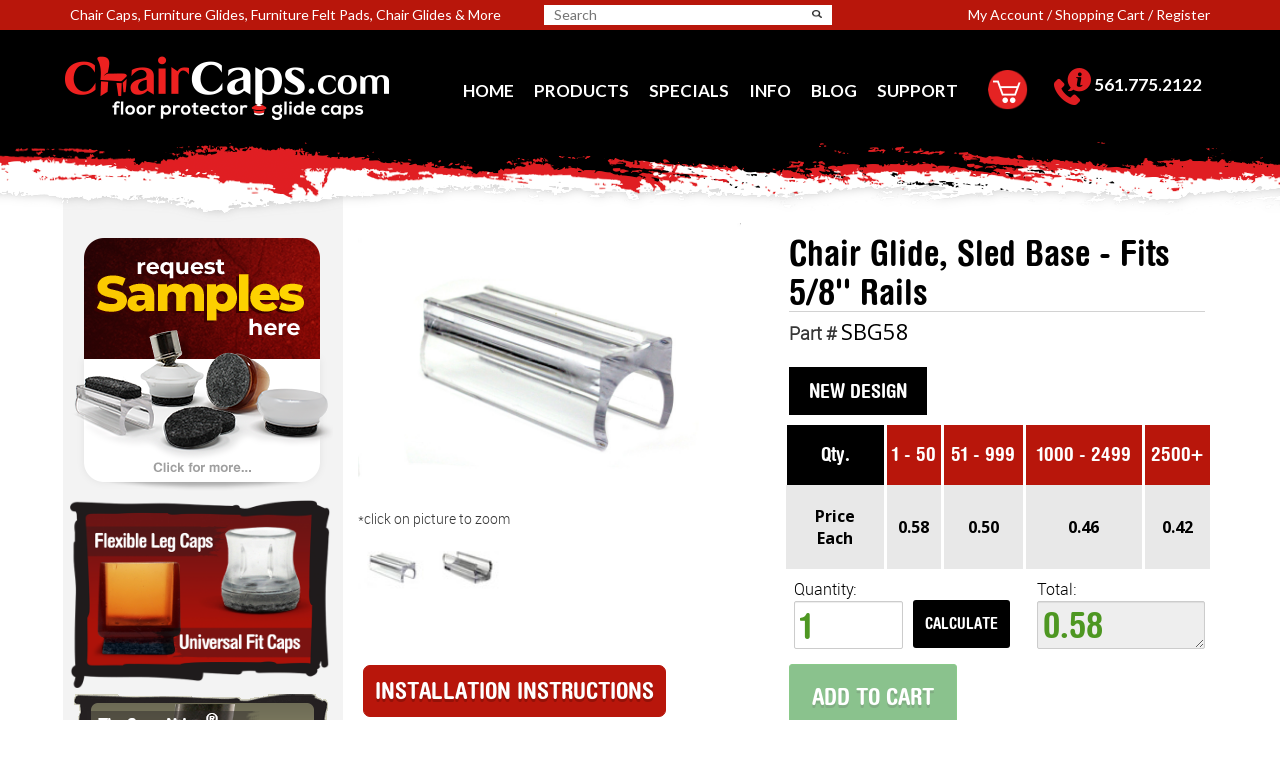

--- FILE ---
content_type: text/html; charset=UTF-8
request_url: https://lcsproducts.com/products/sbg58-glide-sled-base-no-superfelt-fits-58.html
body_size: 37222
content:
<!DOCTYPE html><html
lang="en-US" xml:lang="en-US" prefix="og: http://ogp.me/ns# fb: http://ogp.me/ns/fb#" data-ng-app><head><meta
http-equiv="Content-Type" content="text/html; charset=UTF-8" /><base
href="https://lcsproducts.com/" /><meta
http-equiv="x-ua-compatible" content="ie=edge" /><meta
name="apple-mobile-web-app-capable" content="yes" /><meta
name="viewport" content="width=device-width, initial-scale=1"><link
rel="alternate" href="//chaircaps.com" hreflang="en-us" /><meta
name="apple-mobile-web-app-title" content="Chair Caps"><title>Glide, Sled Base - Fits 5/8'' Rails</title><meta
name="description" content="Our sled base glides snap in place over the base chair rail. Our proprietary, unbreakable polycarbonate material is a permanent fit on the rail. &nbsp;
Our own" /><meta
name="page-type" content="document" /><meta
name="robots" content=",noodp" /><meta
name="copyright" content="" /><meta
property="og:title" content="Glide, Sled Base - Fits 5/8'' Rails" /><meta
property="og:description" content="Our sled base glides snap in place over the base chair rail. Our proprietary, unbreakable polycarbonate material is a permanent fit on the rail. &nbsp;
Our own" /><meta
property="og:url" content="https://lcsproducts.comproducts/sbg58-glide-sled-base-no-superfelt-fits-58.html" /><meta
property="og:site_name" content="Chair Caps" /><meta
property="og:phone_number" content="561.775.2122" /><meta
property="og:type" content="website" /><meta
property="og:image" content="https://lcsproducts.com/images/footer-logo.png" /><meta
name="twitter:card" content="summary" /><meta
name="twitter:title" content="Glide, Sled Base - Fits 5/8'' Rails" /><meta
name="twitter:description" content="Our sled base glides snap in place over the base chair rail. Our proprietary, unbreakable polycarbonate material is a permanent fit on the rail. &nbsp;
Our own" /><meta
name="twitter:site" content="https://lcsproducts.com" /><meta
name="twitter:url" content="https://lcsproducts.comproducts/sbg58-glide-sled-base-no-superfelt-fits-58.html" /><meta
name="twitter:image" content="https://lcsproducts.com/images/footer-logo.png" /><link
rel="alternate" type="application/rss+xml" title="Chair Caps &raquo; Blog RSS Feed" href="https://lcsproducts.com/blog/rss"/><link
rel="alternate" type="application/rss+xml" title="Chair Caps &raquo; Blog ATOM Feed" href="https://lcsproducts.com/blog/atom"/><link
rel="alternate" type="application/rss+xml" title="Chair Caps &raquo; Products RSS Feed" href="https://lcsproducts.com/products/rss"/><link
rel="alternate" type="application/rss+xml" title="Chair Caps &raquo; Products ATOM Feed" href="https://lcsproducts.com/products/atom"/><link
rel="canonical" href="https://lcsproducts.com/products/sbg58-glide-sled-base-no-superfelt-fits-58.html" /> <script type="application/ld+json">{"@context":"http:\/\/schema.org","@type":"WebSite","name":"Chair Caps","url":"https:\/\/chaircaps.com","alternateName":"Floor Protector Glide Caps"}</script> <script type="application/ld+json">{"@context":"http:\/\/schema.org","@type":"Organization","name":"Chair Caps","url":"https:\/\/chaircaps.com","logo":"https:\/\/chaircaps.com\/uploads\/logo\/c4ca4238a0b923820dcc509a6f75849b\/apple-touch-icon-120x120-precomposed-1490120038.png","address":{"@type":"PostalAddress","streetAddress":"3330 Fairchild Gardens Ave.","addressLocality":"Palm Beach Gardens,","addressRegion":"FL","postalCode":"33410-9998","addressCountry":"US"},"telephone":"+561.775.2122"}</script> <link
href="https://fonts.googleapis.com/css?family=Lato:400,700,900|Open+Sans:300,400,700" rel="stylesheet"><link
rel="apple-touch-icon-precomposed" sizes="152x152" href="images/ico/apple-touch-icon-152x152-precomposed.png?m=1769701193"><link
rel="apple-touch-icon-precomposed" sizes="120x120" href="images/ico/apple-touch-icon-120x120-precomposed.png?m=1769701193"><link
rel="apple-touch-icon-precomposed" sizes="76x76" href="images/ico/apple-touch-icon-76x76-precomposed.png?m=1769701193"><link
rel="apple-touch-icon-precomposed" href="images/ico/apple-touch-icon-57x57-precomposed.png?m=1769701193"><link
rel="shortcut icon" href="images/ico/favicon.png"> <script src="js/default.js" type="text/javascript"></script> <script src="js/loader.js" type="text/javascript"></script> <!--[if lt IE 9]> <script src="js/IE9.js"></script> <![endif]--><link
href="css/custom.css" rel="stylesheet">
 <script async src="https://www.googletagmanager.com/gtag/js?id=AW-854851562"></script>  <script async src=https://www.googletagmanager.com/gtag/js?id=G-56GMBQS1Y0></script> <script>window.dataLayer = window.dataLayer || []; function gtag(){dataLayer.push(arguments);} gtag('js', new Date()); gtag('config', 'G-56GMBQS1Y0');</script> <script>window.dataLayer = window.dataLayer || [];
  function gtag(){dataLayer.push(arguments);}
  gtag('js', new Date());

  gtag('config', 'AW-854851562');</script>  <script>(function(i,s,o,g,r,a,m){i['GoogleAnalyticsObject']=r;i[r]=i[r]||function(){
(i[r].q=i[r].q||[]).push(arguments)},i[r].l=1*new Date();a=s.createElement(o),
m=s.getElementsByTagName(o)[0];a.async=1;a.src=g;m.parentNode.insertBefore(a,m)
})(window,document,'script','https://www.google-analytics.com/analytics.js','ga');
ga('create', 'UA-25518486-1', 'auto');
ga('send', 'pageview');</script> </head><body
role="document" style="background: url(images/inner-body-BG.jpg) repeat-y center top"><p
id="back-top" class="hidden-xs">
<a
href="#top">
<span></span>
</a></p>
<header><div
class="toprow"><div
class="container"><div
class="row"><div
class="col-sm-5 hidden-xs">
Chair Caps, Furniture Glides, Furniture Felt Pads, Chair Glides &amp; More</div><div
class="col-xs-12 col-sm-3 search "><form
class="form-search" action="search" role="form">
<label
aria-label="search" for="searchbox">
<input
class="searchtop" id="searchbox" type="text" placeholder="Search" name="q" role="searchbox" aria-placeholder="Search" />
</label>
<input
type="image" src="images/search.png" value="submit" alt="search icon" role="button" aria-label="Submit" /></form></div><div
class="col-sm-4 text-right hidden-xs ">
<a
href="members" title="My Account" role="link">My Account</a> /
<a
href="orders" title="Shopping Cart" role="link">Shopping Cart</a> /
<a
href="members/register" title="Register" role="link">Register</a></div></div></div></div><div
class="midrow"><div
class="container"><div
class="row"><div
class="col-xs-12 col-md-4 logo">
<a
href="index.html"  role="link">
<img
role="img" src="images/logo.png" class="img-responsive" alt="Chair Caps | Floor Protector Glide Caps Logo" />
</a></div><div
class="col-xs-12 col-md-8">
<nav
id="cssmenu" role="navigation"><ul
role="list"><li
role="menuitem">
<a
href="index.html"  target="_self">Home</a></li><li
role="menuitem">
<a
href="choose-products.html"  target="_self">Products</a><ul
role='list'><li
role="menuitem">
<a
href="products/categories/glides-glide-capscovers.html"  target="_self">Glide Caps & Covers</a></li><li
role="menuitem">
<a
href="products/categories/gliders-replacements.html"  target="_self">Glide Replacements</a></li><li
role="menuitem">
<a
href="products/categories/leg-tips-caps.html"  target="_self">Flexible Chair Leg Caps</a></li><li
role="menuitem">
<a
href="products/categories/universal-fit-chair-leg-caps-.html"  target="_self">Universal Fit Leg Caps</a></li><li
role="menuitem">
<a
href="products/categories/sled-base-glides.html"  target="_self">Sled Base Glides</a></li><li
role="menuitem">
<a
href="products/categories/crutch-tips-end-caps.html"  target="_self">Chair Leg Caps</a></li><li
role="menuitem">
<a
href="products/categories/insert-glides-plugs.html"  target="_self">Insert Glides & Plugs</a></li><li
role="menuitem">
<a
href="products/categories/nail-tacks-wedges.html"  target="_self">Nail Tacks</a></li><li
role="menuitem">
<a
href="products/categories/screwin-glides.html"  target="_self">Screw-In Glides</a></li><li
role="menuitem">
<a
href="products/categories/felt-replacements.html"  target="_self">Felt Replacements</a></li><li
role="menuitem">
<a
href="products/categories/tools-acc.html"  target="_self">Tools & Accessories</a></li><li
role="menuitem">
<a
href="products/categories/sliders-for-chair-tips-furniture.html"  target="_self">Sliders</a></li><li
role="menuitem">
<a
href="products/categories/screw-covers.html"  target="_self">Screw Covers</a></li><li
role="menuitem">
<a
href="products/categories/vinyl-protective-caps.html"  target="_self">Vinyl Protective Caps</a></li></ul></li><li
role="menuitem">
<a
href="https://chaircaps.com/products/categories/sale.html"  target="_self">Specials</a></li><li
role="menuitem">
<a
href="info.html"  target="_self">INFO</a><ul
role='list'><li
role="menuitem">
<a
href="about-us.html"  target="_self">About Us</a></li><li
role="menuitem">
<a
href="installation.html"  target="_self">How to Install</a></li><li
role="menuitem">
<a
href="https://chaircaps.com/blog/how-to-meaure-chair-legs-furinture-for-chair-.html"  target="_self">Measure Square Chair Legs</a></li><li
role="menuitem">
<a
href="measure-round-chair-legs.html"  target="_self">Measure Round Chair Legs</a></li><li
role="menuitem">
<a
href="blog/what-do-id-and-od-really-mean-for-your-chair-and-f.html"  target="_self">Outside vs. Inside Diameter</a></li><li
role="menuitem">
<a
href="feltglidecaps.html"  target="_self">Glide Caps Info</a></li><li
role="menuitem">
<a
href="tennis-balls-facts.html"  target="_self">Tennis Balls Facts</a></li><li
role="menuitem">
<a
href="history-of-glide-caps.html"  target="_self">History of Glide Caps</a></li><li
role="menuitem">
<a
href="members/register"  target="_self">Create Account</a></li><li
role="menuitem">
<a
href="order-forms-price-list.html"  target="_self">Order Form</a></li><li
role="menuitem">
<a
href="return-policy.html"  target="_self">Return Policy</a></li><li
role="menuitem">
<a
href="requests-samples.html"  target="_self">Request Sample(s)</a></li><li
role="menuitem">
<a
href="shipping-information.html"  target="_self">Shipping Information</a></li></ul></li><li
role="menuitem">
<a
href="blog"  target="_self">Blog</a></li><li
role="menuitem">
<a
href="support.html"  target="_self">Support</a></li><li
class="pull-right hidden-xs" role="menuitem">
<a
href="tel:561.775.2122">
<span
class="hidden-xs hidetablet">
<img
role="img"  src="images/phone-icon.png" alt="Call us Today" style="display: inline-block;" />
</span>561.775.2122                                </a></li><li
class="pull-right hidden-xs" role="menuitem">
<a
href="orders" role="link" title="Shopping Cart" ><div
class="carticon hidden-xs hidetablet">
<span
class="circlered"><i
class="icon-cart-4"></i></span></sup></div>
<span
class="hidden">Cart</span>
</a></li><li
class="hidden-sm hidden-md hidden-lg" role="menuitem">
<a
role="link" title="My Account" href="members">My Account</a></li><li
class="hidden-sm hidden-md hidden-lg" role="menuitem">
<a
role="link" title="Shopping Cart" href="orders">Shopping Cart</a></li><li
class="hidden-sm hidden-md hidden-lg" role="menuitem">
<a
role="link" title="Register" href="members/register">Register</a></li></ul>
</nav></div></div></div></div>
</header><div
class="topedge"></div><div
class="container"><div
class="row"><div
class="col-md-3 col-sm-2 hidden-xs"><a
role="link" href="requests-samples.html" title="Request Samples">
<img
src="images/request-samples.png" class="img-responsive" alt="Request Samples" />
</a><div
style="height: 5px"></div>
<a
role="link" href="flexible-and-universal-selection-page.html" title="Glide Cap With Superfelt R">
<img
src="images/flexible-caps1.png" class="img-responsive" alt="Glide Cap With Superfelt R" width="260" />
</a>
<a
role="link" href="products/snap-n-loc-superfelt.html" title="Snap-n-Loc With Superfelt R">
<img
src="images/home-cap2.png" class="img-responsive" alt="Snap-n-Loc With Superfelt R" />
</a>
<a
role="link" href="products/categories/sled-base-glides.html" title="Sled Base Glides">
<img
src="images/home-cap3.png" class="img-responsive" alt="Sled Base Glides" />
</a></div><div
class="col-xs-12 col-sm-10 col-md-9 pagecontents"> <script type="application/ld+json">/*<![CDATA[*/{"@context":"http:\/\/schema.org\/","@type":"Product","name":"Chair Glide, Sled Base - Fits 5\/8'' Rails","url":"https:\/\/chaircaps.com\/products\/sbg58-glide-sled-base-no-superfelt-fits-58.html","image":"https:\/\/chaircaps.com\/uploads\/products\/c16a5320fa475530d9583c34fd356ef5\/sbg58-new-design.jpg","description":"Our sled base glides snap in place over the base chair rail. Our proprietary, unbreakable polycarbonate material is a permanent fit on the rail. &nbsp;\r\nOur own proprietary, parallel rail system will eliminate noise from sliding chairs (teachers love it!) and keep floors clean from scratching, marring and damaging vinyl floors. Our testing of this product has gone through extensive research and development and has exceeded our extreme abuse protocols.&nbsp; Chairs move quietly and glide across the floors smoothly. &nbsp;\r\nOur sled base glides will save you hundreds of man hours and many dollars in floor repairs. Your savings will quickly add up to pay for the small cost of these glides and will save your school money.&nbsp; Stripping and waxing your floors less frequently will quickly add up in savings!\r\nYour maintenance staff will not believe how easy it is to save your floors and reduce their workload.\r\nSpecifications: \r\n\r\nFits Round 5\/8\" Rails\r\nLength:&nbsp; 1&nbsp; 7\/8\"\r\nMaterial: Polycarbonate\r\n\r\nApproved by maintenance departments throughout the U.S.\r\nMake sure you measure correctly.&nbsp; Not sure?&nbsp; How to measure Round Chair Legs & Furniture\r\nReplacement Felt:&nbsp; Part # SFWD12\r\n","mpn":"SBG58","sku":"SBG58","offers":{"@type":"Offer","priceCurrency":"USD","price":"0.58","priceValidUntil":"2031-01-29","availability":"http:\/\/schema.org\/InStock","seller":{"@type":"Organization","name":"Chair Caps &amp; Accessories"}},"aggregateRating":{"@type":"AggregateRating","ratingValue":5,"reviewCount":1,"bestRating":5,"worstRating":0}}/*]]>*/</script> <div
class="single_items"> <script type="application/ld+json">{"@context":"http:\/\/schema.org","@type":"BreadcrumbList","itemListElement":[{"@type":"ListItem","position":1,"item":{"@id":"\/","name":"Home"}},{"@type":"ListItem","position":2,"item":{"@id":"products","name":"Products"}},{"@type":"ListItem","position":3,"item":{"@id":"products\/sbg58-glide-sled-base-no-superfelt-fits-58.html","name":"Chair Glide, Sled Base - Fits 5\/8'' Rails"}}]}</script> <form
action="orders/add_item" method="post" id="product-form" onkeypress="return event.keyCode != 13;" role="form" ><div
class="row item_list"><div
class="col-xs-12 col-md-6"><div
class="row"><div
class="product-image">
<a
role="link" href="/uploads/products/c16a5320fa475530d9583c34fd356ef5/sbg58-new-design.jpg" class="popup" id="main-image-link">
<img
role="img" src="/uploads/products/c16a5320fa475530d9583c34fd356ef5/sbg58-new-design.jpg" alt="Chair Glide, Sled Base - Fits 5/8'' Rails" id="main-image" />
</a>
<small
class="pull-left hidden-xs hidden-sm" style="font-size: 14px"> *click on picture to zoom</small></div></div><div
class="row"><div
class="thumb-area"><div
style="height: 53px; overflow: hidden; float: left">
<img
role="img" src="/uploads/products/c16a5320fa475530d9583c34fd356ef5/small-sbg58-new-design.jpg" alt- alt="Chair Glide, Sled Base - Fits 5/8'' Rails" class="thumb-image" /></div><div
style="height: 53px; overflow: hidden; float: left">
<img
role="img" src="/uploads/products/c16a5320fa475530d9583c34fd356ef5/small-sbg58-new-design-2020-pic-2.jpg" alt- alt="Chair Glide, Sled Base - Fits 5/8'' Rails" class="thumb-image" /></div></div></div><div
class="row" style="clear: both; margin-bottom: 0"><p>
<a
role="link" href="sled-installation.html" class="btn btn-danger" style="margin-top: 60px; padding: 8px 11px; ">
Installation Instructions
</a></p></div></div><div
class="col-xs-12  col-md-6"><div
data-editable data-name="title"><h1>Chair Glide, Sled Base - Fits 5/8'' Rails</h1></div><div
class="row"><div
class="col-md-12 col-xs-12">
<strong
style="font-size: 18px">Part #</strong> <span
class="variation_product_sku sku" style="font-size: 22px">SBG58</span></div></div><div
style="background: #000; padding: 10px 20px; color: #fff; display: inline-block; text-transform: uppercase; margin: 10px 0; font-size: 20px; font-family: HelveticaRounded-BoldCond, sans-serif;">
<span
class="black">New Design</span></div><div
class="row"><table
width="100%"><tr><td
class="head headfirst" style="width: 100px">
Qty.</td><td><div
class="head">
1 - 50</div></td><td><div
class="head">
51 - 999</div></td><td><div
class="head">
1000 - 2499</div></td><td><div
class="head">
2500+</div></td></tr><tr><td
class="bg" style="width: 100px ;color: #000; font-weight: bold; ">
Price <br> Each</td><td><div
class="bg" style="color: #000; font-weight: bold; line-height: 44px; vertical-align: middle">
0.58</div></td><td><div
class="bg" style="color: #000; font-weight: bold; line-height: 44px; vertical-align: middle">
0.50</div></td><td><div
class="bg" style="color: #000; font-weight: bold; line-height: 44px; vertical-align: middle">
0.46</div></td><td><div
class="bg" style="color: #000; font-weight: bold; line-height: 44px; vertical-align: middle">
0.42</div></td></tr></table><style>.strikethrough {position: relative;color: #929292;}.strikethrough:before {position: absolute;content: "";left: -2px;top: 50%;right: -2px;border-top: 1px solid;border-color: #000;-webkit-transform:rotate(-5deg);-moz-transform:rotate(-5deg);-ms-transform:rotate(-5deg);-o-transform:rotate(-5deg);transform:rotate(-5deg);}.sale {top: 10px;right: -6px;background: url(images/sale.png) no-repeat top right;width: 86px;height: 41px;border: none;background-size: cover}</style></div><div
class="row"><div
class="col-md-7"><div
class="col-md-6 col-sm-4 col-xs-6" style="color: #000; font-size: 16px">
<label
aria-label="quantity">
Quantity: <br/>
<input
type="text" value="1" role="spinbutton" class="form-control base-price" id="Quantity" name="qty"  style="height: 48px; line-height: 45px; padding: 0 5px; font-size: 36px;"  />
</label></div><div
class="col-md-5 col-sm-4 col-xs-6">
<a
class="btn btn-primary" style="background: #000; border: none; margin-top: 21px; padding: 13px 12px; font-size: 16px;">Calculate</a></div></div><div
class="col-md-5 col-sm-4 col-xs-6" style="color: #000; font-size: 16px">
<label
for="Total">
Total: <br/><textarea id="real-price" class="form-control" rows="1" name="total" readonly="readonly" style="height: 48px; line-height: 45px; padding: 0 5px" aria-readonly="true" role="textbox">0.58</textarea></label></div></div><div
class="row"><div
class="col-md-6">
<button
class="btn btn-success btn-lg disabled" id="addcart" role="button">Add to Cart</button></div></div></div><hr
/><div
id="share-buttons"></div><hr
/></div></div><div
class="row"><p>Our sled base glides snap in place over the base chair rail. Our proprietary, unbreakable polycarbonate material is a permanent fit on the rail. &nbsp;</p><p>Our own proprietary, parallel rail system will eliminate noise from sliding chairs (teachers love it!) and keep floors clean from scratching, marring and damaging vinyl floors. Our testing of this product has gone through extensive research and development and has exceeded our extreme abuse protocols.&nbsp; Chairs move quietly and glide across the floors smoothly. &nbsp;</p><p>Our sled base glides will save you hundreds of man hours and many dollars in floor repairs. Your savings will quickly add up to pay for the small cost of these glides and will save your school money.&nbsp; Stripping and waxing your floors less frequently will quickly add up in savings!</p><p>Your maintenance staff will not believe how easy it is to save your floors and reduce their workload.</p><p><strong>Specifications: </strong></p><ul><li>Fits Round 5/8" Rails</li><li>Length:&nbsp; 1&nbsp; 7/8"</li><li>Material: Polycarbonate</li></ul><p><span
style="color: #000000;"><strong>Approved by maintenance departments throughout the U.S.</strong></span></p><p><span
style="color: #000000;"><strong><strong>Make sure you measure correctly.&nbsp; Not sure?&nbsp; <a
href="measure-round-chair-legs.html" target="_blank">How to measure Round Chair Legs & Furniture</a></strong></strong></span></p><p>Replacement Felt:&nbsp; Part # SFWD12</p><p
align="center"></p></div>
<input
aria-hidden="true" type="hidden" value="31" name="id" />
<input
aria-hidden="true" type="hidden" value="" name="variation_id" />
<input
aria-hidden="true" type="hidden" value="" class="cart_variation_id" name="cart_variation_id" />
<input
aria-hidden="true" type="hidden" value="/uploads/products/c16a5320fa475530d9583c34fd356ef5/sbg58-new-design.jpg" class="selected_image" name="selected_image" /></form><h1>You may also be interested in our other products</h1><ul
class="multiple-items" role="list"><div
class="product" id="product-3" role="listitem"> <script type="application/ld+json">/*<![CDATA[*/{"@context":"http:\/\/schema.org\/","@type":"Product","name":"Chair Glide, Sled Base - Fits 3\/4'' to 7\/8'' Rails","url":"https:\/\/chaircaps.com\/products\/sbg34-sled-base-glide-no-superfelt.html","image":"https:\/\/chaircaps.com\/uploads\/products\/eccbc87e4b5ce2fe28308fd9f2a7baf3\/sled-base-glide-sbg34.jpg","description":"Our sled base glides snap in place over the base chair rail. Our proprietary, unbreakable polycarbonate material is a permanent fit on the rail. &nbsp;\r\nOur own proprietary, parallel rail system will eliminate noise from sliding chairs (teachers love it!) and keep floors clean from scratching, marring and damaging vinyl floors. Our testing of this product has gone through extensive research and development and has exceeded our extreme abuse protocols.&nbsp; Chairs move quietly and glide across the floors smoothly. &nbsp;\r\nOur sled base glides will save you hundreds of man hours and many dollars in floor repairs. Your savings will quickly add up to pay for the small cost of these glides and will save your school money.&nbsp; Stripping and waxing your floors less frequently will quickly add up in savings!\r\nYour maintenance staff will not believe how easy it is to save your floors and reduce their workload.\r\nSpecifications: \r\n\r\nFits Round 3\/4\" to 7\/8\" Rails\r\nLength:&nbsp; 1&nbsp; 7\/8\"\r\nMaterial: Polycarbonate\r\n\r\nApproved by maintenance departments throughout the U.S.\r\nMake sure you measure correctly.&nbsp; Not sure?&nbsp; How to measure Round Chair Legs & Furniture\r\nReplacement Felt:&nbsp; Part # SFWD12\r\n\r\n\r\n\r\n\r\n","mpn":"SBG34","sku":"SBG34","offers":{"@type":"Offer","priceCurrency":"USD","price":"0.61","priceValidUntil":"2031-01-29","availability":"http:\/\/schema.org\/InStock","seller":{"@type":"Organization","name":"Chair Caps &amp; Accessories"}},"aggregateRating":{"@type":"AggregateRating","ratingValue":5,"reviewCount":1,"bestRating":5,"worstRating":0}}/*]]>*/</script> <meta
itemprop="image" content="/uploads/products/eccbc87e4b5ce2fe28308fd9f2a7baf3/sled-base-glide-sbg34.jpg" /><div
class="images">
<a
href="products/sbg34-sled-base-glide-no-superfelt.html"  role="link" title="Chair Glide, Sled Base - Fits 3/4'' to 7/8'' Rails"><div
style="background: url(/uploads/products/eccbc87e4b5ce2fe28308fd9f2a7baf3/thumb-sled-base-glide-sbg34.jpg) no-repeat center top; width: 100%; height: 223px; background-size: cover">
<img
src="images/blank.gif" alt="Chair Glide, Sled Base - Fits 3/4'' to 7/8'' Rails" role="img"></div>
</a></div>
<a
href="products/sbg34-sled-base-glide-no-superfelt.html" itemprop="name" class="title text-center" role="link" title="Chair Glide, Sled Base - Fits 3/4'' to 7/8'' Rails"><h3 style="font-size: 20px; line-height: 20px; height: 78px; overflow: hidden; margin-top: 15px" role="heading">
Chair Glide, Sled Base - Fits 3/4'' to 7/8'' Rails</h3>
</a><div
style="display: block; height: 20px">
<span
class="sku">Part #
SBG34            </span></div>
<a
href="products/sbg34-sled-base-glide-no-superfelt.html" class="btn btn-danger center block" role="link" title="Chair Glide, Sled Base - Fits 3/4'' to 7/8'' Rails">
Learn More
</a></div><div
class="product" id="product-5" role="listitem"> <script type="application/ld+json">/*<![CDATA[*/{"@context":"http:\/\/schema.org\/","@type":"Product","name":"Chair Glide, Sled Base - Fits 1'' to 1 1\/4''","url":"https:\/\/chaircaps.com\/products\/sbg1-glide-sled-base-no-superfelt.html","image":"https:\/\/chaircaps.com\/uploads\/products\/e4da3b7fbbce2345d7772b0674a318d5\/sled-base-glide-sbg1.jpg","description":"Our sled base glides snap in place over the base chair rail. Our proprietary, unbreakable polycarbonate material is a permanent fit on the rail. &nbsp;\r\n&nbsp;Our own proprietary, parallel rail system will eliminate noise from sliding chairs (teachers love it!) and keep floors clean from scratching, marring and damaging vinyl floors. Our testing of this product has gone through extensive research and development and has exceeded our extreme abuse protocols.&nbsp; Chairs move quietly and glide across the floors smoothly. &nbsp;\r\nOur sled base glides will save you hundreds of man hours and many dollars in floor repairs. Your savings will quickly add up to pay for the small cost of these glides and will save your school money.&nbsp; Stripping and waxing your floors less frequently will quickly add up in savings!\r\nYour maintenance staff will not believe how easy it is to save your floors and reduce their workload.\r\nSpecifications: \r\n\r\nFits round 1'' to 1 1\/4'' rails\r\nLength:&nbsp; 1&nbsp; 7\/8\"\r\nMaterial: Polycarbonate\r\n\r\nApproved by maintenance departments throughout the U.S.\r\nMake sure you measure correctly.&nbsp; Not sure?&nbsp; How to measure Round Chair Legs & Furniture\r\nReplacement Felt:&nbsp; Part # SFWD12\r\n","mpn":"SBG1","sku":"SBG1","offers":{"@type":"Offer","priceCurrency":"USD","price":"0.68","priceValidUntil":"2031-01-29","availability":"http:\/\/schema.org\/InStock","seller":{"@type":"Organization","name":"Chair Caps &amp; Accessories"}},"aggregateRating":{"@type":"AggregateRating","ratingValue":5,"reviewCount":1,"bestRating":5,"worstRating":0}}/*]]>*/</script> <meta
itemprop="image" content="/uploads/products/e4da3b7fbbce2345d7772b0674a318d5/sled-base-glide-sbg1.jpg" /><div
class="images">
<a
href="products/sbg1-glide-sled-base-no-superfelt.html"  role="link" title="Chair Glide, Sled Base - Fits 1'' to 1 1/4''"><div
style="background: url(/uploads/products/e4da3b7fbbce2345d7772b0674a318d5/thumb-sled-base-glide-sbg1.jpg) no-repeat center top; width: 100%; height: 223px; background-size: cover">
<img
src="images/blank.gif" alt="Chair Glide, Sled Base - Fits 1'' to 1 1/4''" role="img"></div>
</a></div>
<a
href="products/sbg1-glide-sled-base-no-superfelt.html" itemprop="name" class="title text-center" role="link" title="Chair Glide, Sled Base - Fits 1'' to 1 1/4''"><h3 style="font-size: 20px; line-height: 20px; height: 78px; overflow: hidden; margin-top: 15px" role="heading">
Chair Glide, Sled Base - Fits 1'' to 1 1/4''</h3>
</a><div
style="display: block; height: 20px">
<span
class="sku">Part #
SBG1            </span></div>
<a
href="products/sbg1-glide-sled-base-no-superfelt.html" class="btn btn-danger center block" role="link" title="Chair Glide, Sled Base - Fits 1'' to 1 1/4''">
Learn More
</a></div><div
class="product" id="product-47" role="listitem"> <script type="application/ld+json">/*<![CDATA[*/{"@context":"http:\/\/schema.org\/","@type":"Product","name":"SuperFelt&reg; - Sled Base Replacement Felt - 1\/2'' Wide  x  1 7\/8'' Long for Glides & Furniture","url":"https:\/\/chaircaps.com\/products\/sfwd1-superfelt-sledbase-replacement-felt-12in-2.html","image":"https:\/\/chaircaps.com\/uploads\/products\/67c6a1e7ce56d3d6fa748ab6d9af3fd7\/superfelt-sled-base-felt-sfwd12.jpg","description":"Our SuperFelt&reg; has been designed specifically for long life and lasting chair and furniture performance, and is impervious to water, oil and most chemicals. No other product can offer this proprietary felt.\r\nThe SuperFelt&reg; can be affixed to your sled base glides, or used as a replacement to offer unparalleled usage. Our SuperFelt&reg; has gone through extensive research and development and has exceeded our extreme abuse testing protocols. Our testing is much more demanding then your school needs!\r\nOur SuperFelt&reg; will eliminate noise from sliding chairs (teachers love it!) and keep floors clear from scratching or marring and damaging the vinyl floor surface.&nbsp; Our felt will even provide a polishing affect when sliding on vinyl or hard floor surfaces. Built to last and take abuse, our SuperFelt&reg; pads have been a commendable part of school maintenance for many years.\r\nThis proprietary product is built in our own factories and no other product compares - Try immersion of other felt in liquids and compare to SuperFelt&reg; which doesn't absorb liquids.&nbsp; No mold formation!&nbsp; A truly unique product.&nbsp; Why use felt that will need to be replaced in a short period of time?&nbsp; There is NO other felt like SuperFelt&reg; anywhere.\r\nThere are numerous applications for our SuperFelt&reg; usage in your school or home. Our SuperFelt&reg; has been used for furniture applications, including desks and file cabinets.\r\nYour maintenance staff will not believe how easy it is to save your floors and reduce their workload.\r\nNote: SFWD12 SuperFelt&reg; is a replacement felt for our Sled Base Glide for Part # SBG12, SBG12SF, SBG58, SBG58SF, SBG34, SBG34SF, SBG1 and SBG1SF* If replacing Sled Base Glide for SBG38, SBG38SF, SBG716 and SBG716SF use part # SFWD38.","mpn":"SFWD12","sku":"SFWD12","offers":{"@type":"Offer","priceCurrency":"USD","price":"0.27","priceValidUntil":"2031-01-29","availability":"http:\/\/schema.org\/InStock","seller":{"@type":"Organization","name":"Chair Caps &amp; Accessories"}},"aggregateRating":{"@type":"AggregateRating","ratingValue":5,"reviewCount":1,"bestRating":5,"worstRating":0}}/*]]>*/</script> <meta
itemprop="image" content="/uploads/products/67c6a1e7ce56d3d6fa748ab6d9af3fd7/superfelt-sled-base-felt-sfwd12.jpg" /><div
class="images">
<a
href="products/sfwd1-superfelt-sledbase-replacement-felt-12in-2.html"  role="link" title="SuperFelt&reg; - Sled Base Replacement Felt - 1/2'' Wide  x  1 7/8'' Long for Glides & Furniture"><div
style="background: url(/uploads/products/67c6a1e7ce56d3d6fa748ab6d9af3fd7/thumb-superfelt-sled-base-felt-sfwd12.jpg) no-repeat center top; width: 100%; height: 223px; background-size: cover">
<img
src="images/blank.gif" alt="SuperFelt&reg; - Sled Base Replacement Felt - 1/2'' Wide  x  1 7/8'' Long for Glides & Furniture" role="img"></div>
</a></div>
<a
href="products/sfwd1-superfelt-sledbase-replacement-felt-12in-2.html" itemprop="name" class="title text-center" role="link" title="SuperFelt&reg; - Sled Base Replacement Felt - 1/2'' Wide  x  1 7/8'' Long for Glides & Furniture"><h3 style="font-size: 20px; line-height: 20px; height: 78px; overflow: hidden; margin-top: 15px" role="heading">
SuperFelt&reg; - Sled Base Replacement Felt - 1/2'' Wide  x  1 7/8'' Long for Glides & Furniture</h3>
</a><div
style="display: block; height: 20px">
<span
class="sku">Part #
SFWD12            </span></div>
<a
href="products/sfwd1-superfelt-sledbase-replacement-felt-12in-2.html" class="btn btn-danger center block" role="link" title="SuperFelt&reg; - Sled Base Replacement Felt - 1/2'' Wide  x  1 7/8'' Long for Glides & Furniture">
Learn More
</a></div></ul>
 <script>/*<![CDATA[*/$(document).ready(function(){
    $("#Quantity").focus(function() {
        $('#addcart').addClass('disabled');

        $("#Quantity").on("change", function () {
            $.get('products/get_price_from_range/?id=31&qty=' + $(this).val(), function(data){
                console.log(data);
                $('#real-price').html('$'+data);
            })
         }); 

    }).blur(function() {
        $('#addcart').removeClass('disabled');
    });    
});/*]]>*/</script> <script type="text/javascript" src="js/plugins/jquery.zoom.js"></script> <script type="text/javascript" src="js/plugins/items.js"></script> <script>$(function(){
        if($(window).width() > 767) {
           $('#main-image').okzoom({
                width: 300,
                height: 300,
                round: true,
                shadow: "inset 0 0 10px #333",
                border: "3px solid #fff"
            });
        }
        $('.thumb-image').on('click', function(){
            $('img#main-image').prop('src', $(this).prop('src').replace('small-', ''));
            $('a#main-image-link').prop('href', $(this).prop('src').replace('small-', ''));
        });
    });</script> </div></div></div>
<footer><div
class="container"><div
class="row"><div
class="col-md-4 showontablet col-sm-4 col-xs-6">
<img
src="images/footer-logo.png" width="250" alt="LCS Products Inc | Glides & Casters Division Logo" class="img-responsive" /><div
class="clearfix">
<img
role="img" src="images/cc_discover.jpg" alt="We Accept Discover" class=" img-responsive" style="float: left;" />
<img
role="img" src="images/cc_visa.jpg" alt="We Accept Visa" class=" img-responsive" style="float: left;" />
<img
role="img" src="images/cc_mastercard.jpg" alt="We Accept Master Card" class=" img-responsive" style="float: left;" />
<img
role="img" src="images/cc_amex.jpg" alt="We Accept American Express" class=" img-responsive" style="float: left;" /></div><div
class="col-xs-4" style="padding-top: 10px;"><div
class="AuthorizeNetSeal"> <script type="text/javascript" language="javascript">var ANS_customer_id="60d2f6a1-e2cb-40f9-b17a-e483547c2daf";</script> <script type="text/javascript" language="javascript" src="//verify.authorize.net/anetseal/seal.js" ></script> <a
href="http://www.authorize.net/" id="AuthorizeNetText" target="_blank">Payment Processing</a></div></div><div
class="col-xs-6" style="padding-top: 30px;">
<span
id="siteseal"><script async type="text/javascript" src="https://seal.starfieldtech.com/getSeal?sealID=tTZjcSvSBTbH8T50xscmYpxLehPcgxx1BcSlI3TgneRFGbVFnXB1zh5pQZO8"></script></span></div></div><div
class="col-md-4 col-sm-4 col-xs-12"><h3>HELPFUL NAVIGATION</h3><ul
class="flink" role="list"><li
role="listitem"><a
role="link" title="HOME" href="index.html"><img
alt="arrow icon" src="images/footer-arrow.jpg" > HOME</a></li><li
role="listitem"><a
role="link" title="PRODUCTS" href="choose-products.html"><img
alt="arrow icon" src="images/footer-arrow.jpg" > PRODUCTS</a></li><li
role="listitem"><a
role="link" title="ABOUT" href="about-us.html"><img
alt="arrow icon" src="images/footer-arrow.jpg" > ABOUT US</a></li><li
role="listitem"><a
role="link" title="INSTALLATION" href="installation.html"><img
alt="arrow icon" src="images/footer-arrow.jpg" > INSTALLATION</a></li><li
role="listitem"><a
role="link" title="RETURN POLICY" href="return-policy.html"><img
alt="arrow icon" src="images/footer-arrow.jpg" > RETURN POLICY</a></li><li
role="listitem"><a
role="link" title="REQUEST SAMPLES" href="requests-samples.html"><img
alt="arrow icon" src="images/footer-arrow.jpg" > REQUEST SAMPLES</a></li><li
role="listitem"><a
role="link" title="ORDER FORM" href="order-forms-price-list.html"><img
alt="arrow icon" src="images/footer-arrow.jpg" > ORDER FORM</a></li><li
role="listitem"><a
role="link" title="SHOPPING CART" href="orders"><img
alt="arrow icon" src="images/footer-arrow.jpg" > SHOPPING CART</a></li><li
role="listitem"><a
role="link" title="SHIPPING INFORMATION" href="shipping-information.html"><img
alt="arrow icon" src="images/footer-arrow.jpg" > SHIPPING INFORMATION</a></li><li
role="listitem">&nbsp;</li></ul></div><div
class="col-md-4 col-sm-4 col-xs-12"><h3>CONTACT US</h3>
TOLL FREE: <br>
<span
class="bigg">877.775.2122</span> <br>
PHONE: 561.775.2122 <br>
FAX: 561.776.1836 <br>
EMAIL: <a
href="mailto:support@chaircaps.com">support@chaircaps.com</a> <br></div></div></div>
</footer><div
class="footer"><div
class="container"><div
class="row "><div
class="col-sm-7" rel="copyright">
&copy; 2026 Chair Caps. All rights reserved. <br
class="hidden-sm hidden-md hidden-lg"> <a
href="privacy-policy.html"> Privacy Policy</a> | <a
href="terms-conditions.html">Terms and Conditions</a> | <a
role="link" title="Accessibility Statement" href="accessibility-statement.html">Accessibility Statement</a></div><div
class="col-sm-5 dcredits" rel="credits">
<a
href="https://www.webdesignerexpress.com/services/e-commerce-web-design.html" target="_blank" rel="nofollow" title="Advanced Ecommerce website design">Website design</a> by Web Designer Express</div></div></div></div> <script type="text/javascript">var variationRequired = 0;</script> <script type="text/javascript">var lat_lng = ', ';
    var token = 'MTc2OTcwMTE5M1EwREVkYVN3QlJ5QXFnVXBRZXdlcjJNU1h4cVY1QnJG';
    $(function () {
        $("#time_zone").change(function() {
            var val = $(this).val();
            if(val === "OTHER") {
                $("#other_time_zone").show();
            }
            else
            {
                $("#other_time_zone").hide();
            }
        });
    });</script> <script type="text/javascript">var _userway_config = {
account: 'kVzcyyWBBi'
};</script> <script type="text/javascript" src="https://cdn.userway.org/widget.js"></script> </body></html>

--- FILE ---
content_type: text/css; charset=utf-8
request_url: https://lcsproducts.com/css/custom.css
body_size: 4215
content:
header{ 
    background: #000;
    padding: 0;
}
header .row {
    margin-bottom: 0;
}
.toprow {
    background: #b8160b;
    color: #FFF;
    font-size: 14px;
    font-family: 'Lato', sans-serif;
    padding: 5px 0;
}
.toprow input[type="text"]{
    border: none;
    padding: 1px 5px;
}
.toprow input[type="image"]{
    background: #FFF;
}
.toprow a:link, .toprow a:visited, .toprow a:hover {
    color: #FFF;
    text-decoration: none;
}
div.search {
    background: #fff;
    border-radius: 0;
    padding: 0 10px 10px 10px;
    height: 20px;
    box-sizing: border-box;
}
div.search input, div.search input[type="text"] {
    background: transparent;
    padding: 0;
    height: 18px;
    box-shadow: none;
    border-radius: 2px;
    border: none;
    float: left;
    width: 90%;
    display: inline-block;
    color: #000;

}
div.search input[type="image"] {
    width: 10px;
    float: right;
    padding: 5px 0;
}
.midrow {
    padding: 8px 0;
}
header .logo {
    padding: 15px 0 0;
}
.relative{
    position: relative;
}
.mains {
    background: url(../images/overslide.jpg) no-repeat center top;
    height: 898px;
    position: relative;
}
.homebottom {
    position: absolute;
    bottom: 0;
    height: 292px;
    width: 784px;
    margin: 0 auto;
}
.centerit{
    width: 784px;
    /*position: absolute;*/
    margin: 0 183px;
}
.homelinkitem {
    display: inline-block;
    width: 242px;
    height: 158px;
}
.homebottom .btn {
    padding: 15px 30px;
    font-family: 'HelveticaRounded-BoldCond', sans-serif;
    font-size: 26px;
    display: inline-block;
    margin: 37px 0 0;
    color: #FFF;
}
h1 {
    font-size: 36px;
    font-family: 'HelveticaRounded-BoldCond', sans-serif;
    color: #000;
    margin: 10px 0;
}
h1 strong {
    color: #b8160b !important;
}
p{
    font-family: 'Open Sans', sans-serif;
    color: #1f1f1f;
    font-size: 16px;
    line-height: 24px;
}
#page-content {
    background: #f3f3f3;
    padding: 20px 0;
}
.yellow {
    background: #f7ead0;
    padding: 30px 0;
}
.yellow img {
    display: inline-block;
}
.ptop0 {
    padding-top: 0;
}
.drop-shadow {
    background: url(../images/drop-shadow.png) no-repeat center top;
    width: 100%;
    height: 25px;
    background-size: cover;
}
.bookbg {
    background: none;
    width: 100%;
    /*height: 620px;*/
    text-align: center;
    padding: 60px 130px;
    background-size: cover;
    margin-bottom: 20px;
}

.footerbg{
    background: #f7ead0 url(../images/footer-top.png) no-repeat center top;
    width: 100%;
    height: 117px;
}
footer{
    background: #000;
    margin: 0;
    padding: 30px 0;
    color: #FFF;
    font-family: 'Lato', sans-serif;
    font-size: 16px;
    font-weight: 700;   
    transition: all .2s linear;
}
footer h3{
    font-size: 20px;
    font-family: 'Lato', sans-serif;
    color: #e01e22;
    font-weight: 700;
    text-transform: uppercase;
    margin: 10px 0;
}
footer a:link, footer a:visited {
    color: #FFFFFF;
    transition: all .2s linear;
}
footer a:hover {
    color: #e01e22;
    transition: all .2s linear;    
}
ul.flink {
    list-style: none;
    margin: 0;
    padding: 0;
}
ul.flink li a:link, ul.flink li a:visited{
    color: #FFF;
    font-family: 'Lato', sans-serif;
    font-size: 16px;
    font-weight: 700;
    text-decoration: none;
    padding-left: 10px;
    transition: all 0.2s linear;
}
ul.flink li a:hover {
    padding-left: 15px;
}
ul.flink li a img {
    display: inline
}
footer .bigg {
    font-size: 36px;
}
.footer {
    background: #212120;
    font-size:  12px;
    color: #b5b5b5;
    padding: 8px 0;
}
.footer a:link, .footer a:visited {
    color: #b5b5b5;
    text-transform: capitalize;
    text-decoration: none;
}
.footer a:hover{
    color: #FFFFFF;
}
.sideimage {
    float: left;
    margin: 0 15px 15px 0; 
}
.cornerimage {
    width: 100%;
    height: 500px;
    overflow: visible;
    position: absolute;
    z-index: 0;
    background: no-repeat top right;
    overflow: visible;
}
.topedge {
    background: url(../images/header-bottom.png) no-repeat center top;
    width: 100%;
    height: 90px;
}
.pagecontents{
    padding: 0 10px;
}
.pagecontents p {
    padding-left: 5px
}
.pagecontents h1 {
    border-bottom: 1px solid #d2d2d2;
}
h2 {
    color: #b8160b;
    font-family: 'HelveticaRounded-BoldCond', sans-serif;
    font-size: 36px;    
}
h3 {
    color: #000;
    font-family: 'HelveticaRounded-BoldCond', sans-serif;
    font-size: 24px;    
}
h4 {
    color: #b8160b;
    font-family: 'HelveticaRounded-BoldCond', sans-serif;
    font-size: 24px;    
}
ul.list {
    margin: 0;
    padding: 0;
    list-style: none;
}
.list li {
    background: url(../images/list-bullet.jpg) no-repeat center left;
    padding-left: 25px;
    font-size: 14px;
    line-height: 30px;
    color: #757575;
    font-family: 'Open Sans', sans-serif;
}
a, a:link, a:visited, .red {
    color: #b8160b;

}
a:hover {
    color: #1e8ce0;
    text-decoration: none;
}
.form-control {
    display: block;
    width: 100%;
    height: 47px;
    padding: 6px 12px;
    font-size: 14px;
}
.btn {
    padding: 16px 22px;
    font-size: 24px;
    font-family: 'HelveticaRounded-BoldCond', sans-serif;
    color: #FFF !important;
}

.head {
    border-left: 3px solid #FFF;
    background: #b8160b;
    text-align: center;
    color: #FFF;
    font-size: 20px;
    font-family: 'HelveticaRounded-BoldCond', sans-serif;
    padding: 20px 0;
    height: 60px;
    line-height: 19px;
    display: inline-block;
    vertical-align: middle;
    width: 100%;
}
.headfirst {
    background: #000;
}
.bg {
    border-left: 3px solid #FFF;
    background: #e8e8e8;
    text-align: center;
    color: #757575;
    font-size: 16px;
    font-family: 'Open Sans', sans-serif;
    padding: 20px 0;
}
.carticon {
    display: inline-block;
    width: 34px;
    height: 30px;
    background-size: auto 30px;
    margin-left: -50px;
    margin-top: 5px;
    font-size: 36px;
    color: #e01e22;
}
.carticon i:hover {
    color: #FFFFFF;
}
.carticon sup {
    float: right;
    background: #FFF;
    border-radius: 50%;
    color: #000;
    height: 20px;
    width: 20px;
    text-align: center;
    vertical-align: middle;
    line-height: 18px;
    margin-right: -5px;
    font-size: 20px   
}
.carticon .circlered {
    background: url(../images/cartBG.png) no-repeat center center;
    padding: 7px 5px 0;
    border-radius: 50%;
    font-size: 30px;
    color: #FFF;
    box-sizing: border-box;
    background-size: contain;
}
.installation {
    transition: all 0.2s linear;
}
.installation img{
    margin-bottom: 20px
}
.installation img:hover {
    opacity: 0.8;
    filter: alpha(opacity=80); /* For IE8 and earlier */
}
.capinfo  {
    background: url('../images/capinfo-top.jpg') no-repeat  right top, url('../images/capinfo-bottom.jpg') no-repeat left bottom; 
    width: 100%;
    width: 100%; 
    color: #626262; 
    padding-top: 100px; 
    padding-bottom: 70px;
    vertical-align: baseline; 
    min-height: 720px;
}

.caphist {
    background: url('../images/caphist-top.jpg') no-repeat right top, url('../images/caphist-bottom.jpg') no-repeat left bottom; 
    width: 100%; 
    color: #626262; 
    padding-top: 100px; 
    padding-bottom: 10px;
    vertical-align: baseline; 
    min-height: 720px;"
}
.captennis {
    background: url('../images/captennis-top.jpg') no-repeat scroll right top , url('../images/captennis-bottom.jpg') no-repeat scroll left bottom ;
    width: 100%; 
    color: #626262; 
    padding-top: 100px; 
    vertical-align: baseline; 
    min-height: 770px;
}
.ordercheckbox {
    font-size: 20px; 
    line-height: 24px; 
    vertical-align: middle; 
    position: relative;
    display: inline-block;
    margin-bottom: 20px;
}
.dcredits {
    text-align: right;
}
.samples-text-area {
    height: 180px !important; 
    width: 60% !important;
}
.accomodations-table {
    overflow-x: scroll;
    max-width: 100% !important;
    display: block;
}
.accomodations-table td {
    text-align: center;
    vertical-align: middle !important;
}
.youtube-video {
  width: 100%;
  height: 420px;
}
.modal-page-head {
    background-image: url("/images/Modal-Image-background-image.png");
    background-color: #751515;
    background-repeat: no-repeat;
    background-position: right bottom;
    padding: 0 0 20px 0;
    margin: 0;
    border-radius: 20px 20px 0 0;
    color: #fff !important;
    height: 250px;
}
.modal-page-head h2 {
    color: #FDCF28;
    text-shadow: 0 0 5px #000;
    padding: 40px 0 20px 0;
}
.modal-page-head .lead {
    padding-top: 30px;
    color: #fff !important;
    font-weight: 800 !important;
}
/* IPHONE 5 LANDSCAPE*/
@media all and (max-width: 568px) and (orientation: landscape) {
    .mains {
        height: 100vh !important;
    }
    .homebottom {
        height: 80vh !important;
        margin-top: 100vh !important;
    }

    .homelinkitem {
        display: inline-block;
        /*width: 30%;  
        margin-top: 190px !important;*/
        height: auto;
    }    
    .homebottom .btn {
        font-size: xx-small !important;
    }
    .centerit {
        margin-top: 100vh !important;
        height: auto !important;
    }
    #page-content {
        margin-top: 200vh !important;
        padding: 0 0 20px;
    }
    .bookbg {
        background: none !important;
    }
    .bookbg .hidden-sm {
        display: none
    }
    .samples-text-area { 
        width: 100% !important;
    }
    .youtube-video {
        height: 240px;
    }
    .modal-page-head {
        height: auto;
    }
    .modal-page-head .lead {
        position: relative;
        top: 20px;
    }
}
/* IPHONE 6/7/8 VERTICAL*/
@media all and (max-width: 414px) and (orientation: portrait) {
    .homelinkitem {
        display: inline-block;
        /*width: 100%;  
        margin-top: 190px !important;*/
        height: inherit;
    }
    .homebottom .btn {
        font-size: xx-small !important;
    }
    .centerit {
        margin: 0 auto;
        display: block;
        width: 100%;
        margin-top: 300px;
        position: relative;
    }
    #page-content {
        margin-top: 100vh !important;
        padding: 0 0 20px;
    }
    .sample-ruler-area {
        background-image: url();
    }
    .need-help-area {
        background-image: url(../images/blank.gif);
    }
    .samples-text-area { 
        width: 100% !important;
    }
    .youtube-video {
        height: 240px;
    }
    .modal-page-head {
        height: auto;
    }
    .modal-page-head .lead {
        position: relative;
        top: 20px;
    }
}
/* IPHONE 6/7/8 LANDSCAPE*/
@media all and (max-width: 736px) and (orientation: landscape) {
    .mains {
        height: 100vh !important;
    }
    .bookbg {
        background: none;
    }
    .homebottom {
        height: 80vh !important;
        margin-top: 100vh !important;
    }

    .homelinkitem {
        display: inline-block;
        /*width: 30%;  
        margin-top: 190px !important;*/
        height: auto;
    }    
    .homebottom .btn {
        font-size: xx-small !important;
    }
    .centerit {
        margin-top: 100vh !important;
        height: auto !important;
    }
    #page-content {
        margin-top: 160vh !important;
        padding: 0 0 20px;
    }
    .bookbg {
        background: none !important;
    }
    .bookbg .hidden-sm {
        display: none
    }
    .sample-ruler-area {
        background-image: url();
    }
    .need-help-area {
        background-image: url(../images/blank.gif);
    }
    .samples-text-area { 
        width: 100% !important;
    }
    .youtube-video {
        height: 240px;
    }
    .modal-page-head {
        height: auto;
    }
    .modal-page-head .lead {
        position: relative;
        top: 20px;
    }
}
/* IPHONE 6 PLUS VERTICAL*/
@media only screen 
    and (min-device-width : 414px) 
    and (max-device-width : 736px)
    and (device-width : 414px)
    and (device-height : 736px)
    and (orientation : portrait) 
    and (-webkit-min-device-pixel-ratio : 3) 
    and (-webkit-device-pixel-ratio : 3)
{ 
    #page-content {
        margin-top: 92vh !important;
        padding: 0 0 20px;
    }
    .sample-ruler-area {
        background-image: url();
    }
}

/* IPHONE 6 VERTICAL*/

@media all and (max-width: 767px) and (orientation: portrait) {
    header .logo img{
        text-align: center;
        margin: 0 auto;
    }
    .midrow{
        padding-bottom: 0;
    }
    .mains {
        height: 30vh;
        background-size: cover;
        background-image: url(../images/mobile-slider.jpg); 
    }
    .navbar-nav {
        margin: 7.5px 0;
    }
    .homebottom {
        position: relative;
        bottom: 0;
        height: inherit;
        width: inherit;
        margin:  0 auto
    }
    .centerit {
        margin: 0 auto;
        display: block;
        width: 100%;
        margin-top: 35vh;
        position: relative;
    }
    .homelinkitem {
        display: inline-block;
        /*width: 30%;  
        margin-top: 250px;*/
        height: inherit;
    }
    .homebottom .btn {
        width: 100%;
        font-size: small !important;
        margin: 0;
        padding: 15px 20px;
    }
    #page-content {
        margin-top: 80vh;
        padding: 0 0 20px;
    }
    .bookbg {
        padding: 60px 0;
    }
    .bookbg img {
        width: 80%;
    }  
    ul li {
        font-family: 'Open Sans', sans-serif;
        color: #1f1f1f;
        font-size: 16px;
        line-height: 24px;        
    }  
    .product .images div {
        background-size: contain !important;
    }
    #countybtn {
        padding: 6px;
        font-style: 14px;
    }
    .ordercheckbox {
        font-size: 20px; 
        line-height: 24px; 
        vertical-align: middle; 
        position: relative;
        display: block;
        margin-bottom: 20px;
    }
    .product{
        width: 97%;
        margin-bottom: 10px;
    }
    .capinfo, .caphist, .captennis {
        background-size: contain, contain !important;
        padding: 220px 0 120px !important;
    }
    .capinfo *, .caphist *, .captennis * {
        padding: 0 !important;
        text-align: justify;
    }
    .bounceInLeft {
        display: none !important;
    }
    .dcredits {
        display: block;
        text-align: left !important;
    }
    .btn {
        font-size: large;  
        width: 100% !important;  
    }
    .sample-ruler-area {
        background-image: url();
    }
    .need-help-area {
        background-image: url(../images/blank.gif);
    }
    .samples-text-area { 
        width: 100% !important;
    }
    .youtube-video {
        height: 240px;
    }
    .modal-page-head {
        height: auto;
    }
    .modal-page-head .lead {
        position: relative;
        top: 20px;
    }
}

.sample-ruler-area {
    margin: 20px; 
    padding: 20px; 
    border: 1px solid #cdcdcd; 
    border-radius: 10px;
    background-color: #f3f3f3;
    background-image: url(../images/measurement-area-BG.png);
    background-repeat: no-repeat;
    background-position: right -20px;
    background-size: auto 105%;
}

.need-help-area {
    margin: 20px; 
    padding: 20px; 
    border: 1px solid #cdcdcd; 
    border-radius: 10px;
    background-color: #f3f3f3;
    background-image: url(../images/need-help-BG.png);
    background-repeat: no-repeat;
    background-position: bottom right;
}

/* IPHONE 12 VERTICAL*/
 @media only screen and (min-device-width : 390px) and (-webkit-device-pixel-ratio : 3) { 
    .sample-ruler-area {
        background-image: url(../images/blank.gif);
    }
    .need-help-area {
        background-image: url(../images/blank.gif);
    }
    .samples-text-area { 
        width: 100% !important;
    }
    .youtube-video {
        height: 240px;
    }
    .modal-page-head {
        height: auto;
    }
    .modal-page-head .lead {
        position: relative;
        top: 20px;
    }
 }

/* IPHONE 5 VERTICAL*/
@media (device-width : 320px) and (-webkit-min-device-pixel-ratio: 2) {
    .homelinkitem {
        display: inline-block;
        /*width: 100%;  
        margin-top: 190px !important;*/
        height: inherit;
    }
    .homebottom .btn {
        font-size: xx-small !important;
    }
    .centerit {
        margin: 0 auto;
        display: block;
        width: 100%;
        margin-top: 200px;
        height: auto
    }
    #page-content {
        margin-top: 110vh !important;
        padding: 0 0 20px;
    }
    .sample-ruler-area {
        background-image: url();
    }
    .need-help-area {
        background-image: url(../images/blank.gif);
    }
    .samples-text-area { 
        width: 100% !important;
    }
    .youtube-video {
        height: 240px;
    }
    .modal-page-head {
        height: auto;
    }
    .modal-page-head .lead {
        position: relative;
        top: 20px;
    }
}

/* IPHONE X VERTICAL*/
 @media only screen and (min-device-width : 375px) and (max-device-height : 812px) and (-webkit-device-pixel-ratio : 3) { 
    #page-content {
        margin-top: 80vh !important;
        padding: 0 0 20px;
    }
    .sample-ruler-area {
        background-image: url();
    }
    .need-help-area {
        background-image: url(../images/blank.gif);
    }
    .samples-text-area { 
        width: 100% !important;
    }
    .youtube-video {
        height: 240px;
    }
    .modal-page-head {
        height: auto;
    }
    .modal-page-head .lead {
        position: relative;
        top: 20px;
    }
 }
/* IPHONE 6+/7+/8+ VERTICAL */
@media only screen and (min-device-width: 414px) and (max-device-height: 736px) and (-webkit-device-pixel-ratio: 3) { 
    #page-content {
        margin-top: 90vh !important;
        padding: 0 0 20px;
    }
    .sample-ruler-area {
        background-image: url();
    }
    .need-help-area {
        background-image: url(../images/blank.gif);
    }
    .samples-text-area { 
        width: 100% !important;
    }
    .youtube-video {
        height: 240px;
    }
    .modal-page-head {
        height: auto;
    }
    .modal-page-head .lead {
        position: relative;
        top: 20px;
    }
}


/*IPHONE LANDSCAPe*/
@media all and (max-width: 767px) and (orientation: landscape) {
    body {
        background-image: none !important
    }    
    .mains {
        height: 163vh;
        background-size: cover;
        background-image: url(../images/mobile-slider.jpg);
    }    
    .homebottom {
        bottom: 10px;
    }
    .bookbg {
        padding: 70px;
        height: 380px;
    } 
    .bookbg .col-xs-6 {
        width: 32% !important;
    }  
    footer .col-xs-12 {
        width: 50%;
    }  
    .bounceInLeft {
        display: none !important;
    }    
    .dcredits {
        display: block;
        text-align: left !important;
    }
    .centerit {
        margin: 0 auto;
        display: block;
        width: 100%;
        margin-top: 55vh;
        position: relative;
    }
    #page-content {
        margin-top: 90vh;
        padding: 0 0 20px;
    }
}


/* IPAD VERTICAL*/
@media all and (min-width: 768px) and (orientation: portrait) {
    body {
        background-image: none !important
    }
    .hidden-xs {
        display: none
    }
    header .logo img{
        text-align: center;
        margin: 0 auto;
    }
    header .hidden-xs {
        display: inline-block;
        font-size: xx-small;
    }
    .mains {
        height: 60vh;
        background-size: cover;
    }
    .navbar-nav {
        margin: 7.5px 0;
    }
    .homebottom {
        position: absolute;
        bottom: 0;
        height: inherit;
        width: 70%;
        margin:  0 auto;
        left: 0;
        right: 0;
    }
    .centerit {
        margin: 0 auto;
        display: block;
        width: 100%;
        position: relative;
    }
    .homelinkitem {
        display: inline-block;
        /*width: 30%; 
        margin-top: 230px;*/ 
        height: inherit;
    }
    .homebottom .btn {
        width: 100%;
        font-size: large;
        margin: 0;
        padding: 15px 20px;
    }
    #page-content {
        padding: 50px 0 20px;
    }
    .bookbg {
        padding: 60px 0;
    }
    .bookbg img {
        width: 80%;
    }  
    ul li {
        font-family: 'Open Sans', sans-serif;
        color: #1f1f1f;
        font-size: 16px;
        line-height: 24px;        
    }  
    .product .images div {
        background-size: contain !important;
    }
    #countybtn {
        padding: 6px;
        font-style: 14px;
    }
    .ordercheckbox {
        font-size: 20px; 
        line-height: 24px; 
        vertical-align: middle; 
        position: relative;
        display: block;
        margin-bottom: 20px;
    }
    .showontablet {
        display: block !important;
    } 
    .product{
        width: 48%;
        margin-bottom: 10px;
    }  
    .bounceInLeft {
        display: none
    }    
    .head {
        font-size: 14px;
        color: #FFF;
    }
    .pagecontents {
        width: 100% !important
    }
    .capinfo, .caphist, .captennis {
        background-size: contain, contain !important;
        padding: 220px 0 250px !important;
    }

    .capinfo *, .caphist *, .captennis * {
        padding: 0 !important;
        text-align: justify;
    }    
    .bounceInLeft {
        display: none !important;
    }   

}

@media all and (max-width: 1024px) and (orientation: landscape) {
    body {
        background: url(../images/inner-body-BG.jpg) repeat-y center top;
        background-repeat: repeat-y !important;
        background-size: 92%  !important;
    }
    .toprow {
        font-size: 12px;
    }
    header .logo img{
        text-align: center;
        margin: 0 auto;
    }
    header .hidden-xs {
        display: inline-block;
        font-size: inherit;
    }    
    header #cssmenu {
        margin-top: 20px !important;
    }
    .navbar-nav {
        margin: 7.5px 0;
    }
    .homebottom {
        position: absolute;
        bottom: 30px;
        /*height: inherit;*/
        width: 75%;
        margin:  0 auto;
        left: 0;
        right: 0;
    }
    .centerit {
        margin: 60px auto 0 auto;
        display: block;
        width: 100%;
        position: relative;
    }
    .homelinkitem {
        display: inline-block;
        /*width: 30%;  
        margin-top: 230px;*/
        height: inherit;
    }
    .homebottom .btn {
        width: 100%;
        font-size: large;
        margin: 0;
        padding: 15px 20px;
    }
    #page-content {
        padding: 50px 0 20px;
    }
    .bookbg {
        padding: 70px;
        height: 540px;
    }
    .bookbg img {
        width: 80%;
    }  
    ul li {
        font-family: 'Open Sans', sans-serif;
        color: #1f1f1f;
        font-size: 16px;
        line-height: 24px;        
    }  
    .product .images div {
        background-size: contain !important;
    }
    #countybtn {
        padding: 6px;
        font-style: 14px;
    }
    .ordercheckbox {
        font-size: 20px; 
        line-height: 24px; 
        vertical-align: middle; 
        position: relative;
        display: block;
        margin-bottom: 20px;
    }
    .showontablet {
        display: block !important;
    } 
    .product{
        width: 48%;
        margin-bottom: 10px;
    }  
    .bounceInLeft {
        display: none
    }    
    .head {
        font-size: 14px;
        color: #FFF;
    }
    .capinfo, .caphist, .captennis {
        background-size: contain, contain !important;
        padding: 250px 0 !important;
        min-height: 1260px !important;
    }
    .captennis {
        min-height: 920px !important;
    }
    .capinfo *, .caphist *, .captennis * {
        padding: 0 !important;
        text-align: justify;
    } 

    #cssmenu ul li.pull-right a {
        padding: 9px
    }
    .bounceInLeft {
        display: none !important;
    }    
}

.graybox {
    background: #f1f1f1;
    min-height: 702px
}

#county {
    display: none
}

#cboxLoadedContent>#county {
    display: block
}

.mainblog {
    min-height: 322px;
    position: relative
}

.mainblog .blogimage {
    width: 100%;
    height: 322px;
    background-size: contain;
    background-repeat: no-repeat;
}

a.blogtitle {
    text-decoration: none
}

.minblogimg {
    position: relative;
    padding-bottom: 11px
}

.minblogimg .down-shadow {
    margin-bottom: 0
}

article {
    display: block;
    overflow: hidden;
    margin-bottom: 20px
}

article .blog-info {
    float: right;
    margin: 0;
    width: 80px;
    background: #1a2942;
    text-align: center;
    color: #FFF;
    text-transform: uppercase;
    padding: 10px 0 0 0;
    font-size: 11px !important
}

article .blog-info .date {
    text-align: center;
    color: #FFF;
    margin: 1px 0;
    padding: 0 0 10px 0;
    line-height: 20px
}

article .blog-info .date h3 {
    text-align: center;
    color: #FFF;
    margin: 1px 0;
    padding: 0;
    line-height: 20px;
    text-shadow: none
}

article .blog-info .comments {
    width: 80px;
    background: #444;
    text-align: center;
    color: #bbb;
    text-transform: uppercase;
    padding: 10px 0;
    font-size: 11px !important
}

article .blog-info .comments h3 {
    text-align: center;
    color: #bbb;
    margin: 1px 0;
    padding: 0;
    line-height: 20px;
    text-shadow: none
}

article .small-blog-date {
    font-size: 12px;
    color: #BCBCBC
}

article section.blog {
    float: left;
    width: 100%;
    padding: 20px 60px
}

article img {
    max-width: 100%
}

article section.miniblog {
    float: left;
    width: 100%;
    padding: 20px 30px 20px 0
}

article section.miniblog .text {
    height: 113px;
    overflow: hidden
}

article a:link,
article a:visited {
    text-decoration: none
}

.minblo {
    height: 600px
}

.blogs-menu {
    margin: 10px 0
}

.blogs-menu .date {
    color: #aaa;
    text-transform: uppercase
}

.blogs-menu a {
    color: #333;
    font-weight: bold
}

.cat-panel {
    width: 264px;
    height: 188px;
    background-size: cover;
    text-decoration: none;
    margin: 0 auto;
}

.cat-panel.R   {
    background: rgb(188,24,12);
    background: linear-gradient(0deg, rgba(188,24,12,1) 0%, rgba(124,0,0,1) 100%);
}
.cat-panel.B  {
    background: rgb(47,123,154);
    background: linear-gradient(0deg, rgba(47,123,154,1) 0%, rgba(0,49,136,1) 100%);
}
.cat-panel.G {
    background: rgb(51,138,40);
    background: linear-gradient(0deg, rgba(51,138,40,1) 0%, rgba(30,101,2,1) 100%);
}
.cat-panel.Y {
    background: rgb(132,131,106);
    background: linear-gradient(0deg, rgba(132,131,106,1) 0%, rgba(250,240,190,1) 100%);
}

.cat-image, .info-image .item-panel1, .item-panel2, .item-panel3 {
    background-size: cover;
    background-position: center center;
    width: 100%;
    height: 100%;
}
.cat-image {
    background-size: 90%;
    font-family: 'HelveticaRounded-BoldCond', sans-serif;
    transition: all 0.2s linear;
    letter-spacing: 0.5px;
    font-size: 18px;
    font-weight: 100;
    margin: 0 auto;
}

.cat-image:hover {
    background-size: 87% !important;
}
.cat-image .item-panel1 {
    background-image: url(../images/panel1.png);
    background-repeat: no-repeat;
    background-size: cover;
    width: 264px;
    height: 188px;
} 
.cat-image .item-panel2 {
    background-image: url(../images/panel2.png);
    background-repeat: no-repeat;
    background-size: cover;
    width: 264px;
    height: 188px;
} 
.cat-image .item-panel3 {
    background-image: url(../images/panel3.png);
    background-repeat: no-repeat;
    background-size: cover;
    width: 264px;
    height: 188px;
}

.cat-image a:hover {
    text-decoration: none;
}

.cat-image .title {
    font-size: 20px;
    font-family: 'HelveticaRounded-BoldCond', sans-serif;
    color: #FFF;
    padding: 20px;
    text-align: left
}

.cat-image .link { 
    font-size: 18px;
    font-family: 'HelveticaRounded-BoldCond', sans-serif;
    color: #FFF;
    padding: 15px 30px 0 0;
    text-align: right;    
    margin-top: 45px;
}
.separator {
    height: 40px
}
.separator.xs {
    height: 10px !important;
}

.separator.sm {
    height: 20px !important;
}
.separator.lg {
    height: 60px !important;
}
.big-red {
    color: #B71312;
    font-size: 2.5rem;
    font-weight: 600;
}



.info-image, .info-image .item-panel1, .item-panel2, .item-panel3 {
    background-size: cover;
    background-position: center top;
    width: 100%;
    height: 100%;
}
.info-image {
    background-size: 100%;
    font-family: 'HelveticaRounded-BoldCond', sans-serif;
    transition: all 0.2s linear;
    letter-spacing: 0.5px;
    font-size: 18px;
    font-weight: 100;
    margin: 0 auto;
}

.info-image:hover {
    background-size: 99% !important;
    background-position: center center !important;
    background-repeat: repeat;
}
.info-image .item-panel1 {background-image: url(../images/panel1-info.png);} 
.info-image .item-panel2 {background-image: url(../images/panel2-info.png);} 
.info-image .item-panel3 {background-image: url(../images/panel3-info.png);}

.info-image a:hover {
    text-decoration: none;
}

.info-image .title {
    font-size: 20px;
    font-family: 'HelveticaRounded-BoldCond', sans-serif;
    color: #FFF;
    padding: 20px;
    text-align: left
}

.info-image .link { 
    font-size: 18px;
    font-family: 'HelveticaRounded-BoldCond', sans-serif;
    color: #FFF;
    padding: 15px 30px 0 0;
    text-align: right;    
    margin-top: 45px;
}

--- FILE ---
content_type: text/css; charset=utf-8
request_url: https://lcsproducts.com/css/icons.css
body_size: 4731
content:
@font-face {
    font-family:'HelveticaRounded-BoldCond';
    src: url('fonts/HelveticaRounded-BoldCond.eot');
    src: url('fonts/HelveticaRounded-BoldCond.eot?#iefix') format('embedded-opentype'),
        url('fonts/HelveticaRounded-BoldCond.woff') format('woff'),
        url('fonts/HelveticaRounded-BoldCond.ttf') format('truetype'),
        url('fonts/HelveticaRounded-BoldCond.otf') format('opentype'),
        url('fonts/HelveticaRounded-BoldCond.svg#HelveticaRounded-BoldCond') format('svg');
    font-weight: 5;
    font-style: normal;
    font-stretch: normal;
    unicode-range: U+0020-F002;
}

@font-face {
	font-family: 'icon-fonts';
	src:url('fonts/icon-fonts.eot');
	src:url('fonts/icon-fonts.eot?#iefix') format('embedded-opentype'),
		url('fonts/icon-fonts.svg#icon-fonts') format('svg'),
		url('fonts/icon-fonts.woff') format('woff'),
		url('fonts/icon-fonts.ttf') format('truetype');
	font-weight: normal;
	font-style: normal;
}

/* Use the following CSS code if you want to use data attributes for inserting your icons */
[data-icon]:before {
	font-family: 'icon-fonts';
	content: attr(data-icon);
	speak: none;
	font-weight: normal;
	-webkit-font-smoothing: antialiased;
}
[class^="icon-"].xs {
	font-size: 12px;
	vertical-align: middle;
	line-height: 12px;
}
[class^="icon-"].sm {
	font-size: 14px;
	vertical-align: middle;
	line-height: 14px;
}
[class^="icon-"].md {
	font-size: 16px;
	vertical-align: middle;
	line-height: 16px;
}
[class^="icon-"].lg {
	font-size: 20px;
	vertical-align: middle;
	line-height: 20px;
}
[class^="icon-"].big {
	font-size: 40px;
	vertical-align: middle;
	line-height: 40px;
}
[class^="icon-"].huge {
	font-size: 60px;
	vertical-align: middle;
	line-height: 60px;
}
[class^="icon-"].left {
	float: left;
	display: block;
	margin-right: 10px;
}
[class^="icon-"].right {
	float: right;
	display: block;
	margin-left: 10px;
}
/* Use the following CSS code if you want to have a class per icon */
[class^="icon-"]:before, [class*=" icon-"]:before {
	font-family: 'icon-fonts';
	font-style: normal;
	speak: none;
	font-weight: normal;
	-webkit-font-smoothing: antialiased;
}

.icon-home:before {
	content: "\e000";
}
.icon-home-2:before {
	content: "\e001";
}
.icon-home-3:before {
	content: "\e002";
}
.icon-home-4:before {
	content: "\e003";
}
.icon-home-5:before {
	content: "\e006";
}
.icon-home-6:before {
	content: "\e007";
}
.icon-home-7:before {
	content: "\e008";
}
.icon-office:before {
	content: "\e009";
}
.icon-home-8:before {
	content: "\e00a";
}
.icon-newspaper:before {
	content: "\e00b";
}
.icon-pencil:before {
	content: "\e00d";
}
.icon-pencil-2:before {
	content: "\e00e";
}
.icon-pencil-3:before {
	content: "\e00f";
}
.icon-feather:before {
	content: "\e019";
}
.icon-brush:before {
	content: "\e01a";
}
.icon-color-palette:before {
	content: "\e01b";
}
.icon-eyedropper:before {
	content: "\e01c";
}
.icon-eyedropper-2:before {
	content: "\e01d";
}
.icon-droplet:before {
	content: "\e01e";
}
.icon-paint-roller:before {
	content: "\e01f";
}
.icon-pictures:before {
	content: "\e020";
}
.icon-pictures-2:before {
	content: "\e021";
}
.icon-picture:before {
	content: "\e022";
}
.icon-picture-2:before {
	content: "\e023";
}
.icon-camera:before {
	content: "\e027";
}
.icon-camera-2:before {
	content: "\e028";
}
.icon-music:before {
	content: "\e02b";
}
.icon-music-2:before {
	content: "\e02c";
}
.icon-music-3:before {
	content: "\e02d";
}
.icon-piano:before {
	content: "\e02e";
}
.icon-guitar:before {
	content: "\e02f";
}
.icon-headset:before {
	content: "\e030";
}
.icon-headset-2:before {
	content: "\e031";
}
.icon-play:before {
	content: "\e032";
}
.icon-movie:before {
	content: "\e034";
}
.icon-movie-2:before {
	content: "\e035";
}
.icon-movie-3:before {
	content: "\e036";
}
.icon-camera-3:before {
	content: "\e03c";
}
.icon-camera-4:before {
	content: "\e03d";
}
.icon-camera-5:before {
	content: "\e03e";
}
.icon-gamepad:before {
	content: "\e040";
}
.icon-gamepad-2:before {
	content: "\e041";
}
.icon-announcement:before {
	content: "\e04f";
}
.icon-new:before {
	content: "\e050";
}
.icon-broadcast:before {
	content: "\e051";
}
.icon-broadcast-2:before {
	content: "\e052";
}
.icon-mic:before {
	content: "\e057";
}
.icon-mic-2:before {
	content: "\e058";
}
.icon-book:before {
	content: "\e05a";
}
.icon-book-2:before {
	content: "\e05b";
}
.icon-books:before {
	content: "\e05c";
}
.icon-library:before {
	content: "\e05e";
}
.icon-graduation:before {
	content: "\e060";
}
.icon-file:before {
	content: "\e061";
}
.icon-list:before {
	content: "\e062";
}
.icon-profile:before {
	content: "\e063";
}
.icon-file-2:before {
	content: "\e064";
}
.icon-file-add:before {
	content: "\e065";
}
.icon-file-download:before {
	content: "\e067";
}
.icon-copy:before {
	content: "\e069";
}
.icon-folder:before {
	content: "\e06e";
}
.icon-folder-2:before {
	content: "\e06f";
}
.icon-folder-3:before {
	content: "\e070";
}
.icon-folder-add:before {
	content: "\e073";
}
.icon-folder-remove:before {
	content: "\e074";
}
.icon-folder-download:before {
	content: "\e077";
}
.icon-folder-upload:before {
	content: "\e078";
}
.icon-folder-4:before {
	content: "\e079";
}
.icon-folder-5:before {
	content: "\e07a";
}
.icon-license:before {
	content: "\e07b";
}
.icon-cc:before {
	content: "\e07c";
}
.icon-tag:before {
	content: "\e07e";
}
.icon-tag-2:before {
	content: "\e07f";
}
.icon-tag-3:before {
	content: "\e080";
}
.icon-tag-4:before {
	content: "\e081";
}
.icon-barcode:before {
	content: "\e083";
}
.icon-ticket:before {
	content: "\e084";
}
.icon-cart:before {
	content: "\e085";
}
.icon-cart-2:before {
	content: "\e086";
}
.icon-cart-3:before {
	content: "\e087";
}
.icon-cart-4:before {
	content: "\e088";
}
.icon-cart-add:before {
	content: "\e089";
}
.icon-cart-remove:before {
	content: "\e08a";
}
.icon-cart-checkout:before {
	content: "\e08b";
}
.icon-basket:before {
	content: "\e08c";
}
.icon-basket-2:before {
	content: "\e08d";
}
.icon-bag:before {
	content: "\e08e";
}
.icon-bag-2:before {
	content: "\e08f";
}
.icon-bag-3:before {
	content: "\e090";
}
.icon-coin:before {
	content: "\e091";
}
.icon-coins:before {
	content: "\e092";
}
.icon-calculate:before {
	content: "\e093";
}
.icon-calculate-2:before {
	content: "\e094";
}
.icon-support:before {
	content: "\e095";
}
.icon-phone:before {
	content: "\e096";
}
.icon-phone-2:before {
	content: "\e097";
}
.icon-phone-3:before {
	content: "\e098";
}
.icon-phone-4:before {
	content: "\e099";
}
.icon-phone-5:before {
	content: "\e09a";
}
.icon-address:before {
	content: "\e09b";
}
.icon-address-2:before {
	content: "\e09c";
}
.icon-notebook:before {
	content: "\e09d";
}
.icon-mail:before {
	content: "\e09e";
}
.icon-mail-send:before {
	content: "\e09f";
}
.icon-mail-2:before {
	content: "\e0a2";
}
.icon-mail-3:before {
	content: "\e0a3";
}
.icon-location:before {
	content: "\e0a4";
}
.icon-location-2:before {
	content: "\e0a6";
}
.icon-compass:before {
	content: "\e0a8";
}
.icon-compass-2:before {
	content: "\e0a9";
}
.icon-map:before {
	content: "\e0aa";
}
.icon-map-2:before {
	content: "\e0ab";
}
.icon-map-3:before {
	content: "\e0ac";
}
.icon-map-4:before {
	content: "\e0ad";
}
.icon-address-3:before {
	content: "\e0ae";
}
.icon-history:before {
	content: "\e0af";
}
.icon-stopwatch:before {
	content: "\e0b2";
}
.icon-alarm:before {
	content: "\e0b3";
}
.icon-alarm-2:before {
	content: "\e0b4";
}
.icon-bell:before {
	content: "\e0b7";
}
.icon-bell-2:before {
	content: "\e0b8";
}
.icon-bell-3:before {
	content: "\e0b9";
}
.icon-calendar:before {
	content: "\e0ba";
}
.icon-calendar-2:before {
	content: "\e0be";
}
.icon-printer:before {
	content: "\e0bf";
}
.icon-printer-2:before {
	content: "\e0c0";
}
.icon-mouse:before {
	content: "\e0c2";
}
.icon-mouse-2:before {
	content: "\e0c3";
}
.icon-keyboard:before {
	content: "\e0c6";
}
.icon-screen:before {
	content: "\e0ca";
}
.icon-laptop:before {
	content: "\e0cb";
}
.icon-mobile:before {
	content: "\e0cc";
}
.icon-tablet:before {
	content: "\e0cd";
}
.icon-mobile-2:before {
	content: "\e0ce";
}
.icon-tv:before {
	content: "\e0d0";
}
.icon-cabinet:before {
	content: "\e0d1";
}
.icon-drawer:before {
	content: "\e0d2";
}
.icon-drawer-2:before {
	content: "\e0d3";
}
.icon-box-add:before {
	content: "\e0d5";
}
.icon-box-remove:before {
	content: "\e0d6";
}
.icon-download:before {
	content: "\e0d7";
}
.icon-upload:before {
	content: "\e0d8";
}
.icon-disk:before {
	content: "\e0d9";
}
.icon-cd:before {
	content: "\e0da";
}
.icon-database:before {
	content: "\e0dd";
}
.icon-database-2:before {
	content: "\e0df";
}
.icon-rotate:before {
	content: "\e0e2";
}
.icon-rotate-2:before {
	content: "\e0e3";
}
.icon-undo:before {
	content: "\e0e6";
}
.icon-redo:before {
	content: "\e0e7";
}
.icon-forward:before {
	content: "\e0e8";
}
.icon-reply:before {
	content: "\e0e9";
}
.icon-reply-2:before {
	content: "\e0ea";
}
.icon-comments:before {
	content: "\e0ed";
}
.icon-comments-2:before {
	content: "\e0ee";
}
.icon-comments-3:before {
	content: "\e0f2";
}
.icon-comments-4:before {
	content: "\e0f3";
}
.icon-comments-5:before {
	content: "\e0f4";
}
.icon-comments-6:before {
	content: "\e0f5";
}
.icon-comments-7:before {
	content: "\e0f6";
}
.icon-comments-8:before {
	content: "\e0f7";
}
.icon-comments-9:before {
	content: "\e0f8";
}
.icon-comments-10:before {
	content: "\e0f9";
}
.icon-comments-11:before {
	content: "\e0fa";
}
.icon-user:before {
	content: "\e100";
}
.icon-user-add:before {
	content: "\e101";
}
.icon-user-remove:before {
	content: "\e102";
}
.icon-users:before {
	content: "\e103";
}
.icon-users-2:before {
	content: "\e104";
}
.icon-user-2:before {
	content: "\e105";
}
.icon-vcard:before {
	content: "\e109";
}
.icon-tshirt:before {
	content: "\e10a";
}
.icon-hanger:before {
	content: "\e10b";
}
.icon-quote:before {
	content: "\e10c";
}
.icon-quote-2:before {
	content: "\e10d";
}
.icon-busy:before {
	content: "\e110";
}
.icon-loading:before {
	content: "\e112";
}
.icon-loading-2:before {
	content: "\e115";
}
.icon-loading-3:before {
	content: "\e116";
}
.icon-binocular:before {
	content: "\e11c";
}
.icon-search:before {
	content: "\e121";
}
.icon-search-2:before {
	content: "\e122";
}
.icon-zoom-in:before {
	content: "\e123";
}
.icon-zoom-out:before {
	content: "\e124";
}
.icon-expand:before {
	content: "\e128";
}
.icon-expand-2:before {
	content: "\e129";
}
.icon-contract:before {
	content: "\e12b";
}
.icon-contract-2:before {
	content: "\e12d";
}
.icon-contract-3:before {
	content: "\e12e";
}
.icon-key:before {
	content: "\e12f";
}
.icon-key-2:before {
	content: "\e130";
}
.icon-key-3:before {
	content: "\e131";
}
.icon-key-4:before {
	content: "\e132";
}
.icon-key-5:before {
	content: "\e133";
}
.icon-keyhole:before {
	content: "\e134";
}
.icon-locked:before {
	content: "\e135";
}
.icon-unlocked:before {
	content: "\e136";
}
.icon-locked-2:before {
	content: "\e137";
}
.icon-locked-3:before {
	content: "\e138";
}
.icon-wrench:before {
	content: "\e13c";
}
.icon-equalizer:before {
	content: "\e13d";
}
.icon-cog:before {
	content: "\e13f";
}
.icon-cog-2:before {
	content: "\e140";
}
.icon-cogs:before {
	content: "\e141";
}
.icon-cog-3:before {
	content: "\e142";
}
.icon-cog-4:before {
	content: "\e143";
}
.icon-cog-5:before {
	content: "\e144";
}
.icon-cog-6:before {
	content: "\e145";
}
.icon-tools:before {
	content: "\e147";
}
.icon-hammer:before {
	content: "\e148";
}
.icon-screwdriver:before {
	content: "\e149";
}
.icon-wand:before {
	content: "\e14a";
}
.icon-wand-2:before {
	content: "\e14b";
}
.icon-health:before {
	content: "\e14c";
}
.icon-aid:before {
	content: "\e14d";
}
.icon-bug:before {
	content: "\e14f";
}
.icon-inject:before {
	content: "\e151";
}
.icon-inject-2:before {
	content: "\e152";
}
.icon-construction:before {
	content: "\e153";
}
.icon-cone:before {
	content: "\e154";
}
.icon-pie:before {
	content: "\e155";
}
.icon-pie-2:before {
	content: "\e156";
}
.icon-pie-3:before {
	content: "\e157";
}
.icon-graph:before {
	content: "\e158";
}
.icon-bars:before {
	content: "\e159";
}
.icon-bars-2:before {
	content: "\e15a";
}
.icon-bars-3:before {
	content: "\e15b";
}
.icon-bars-4:before {
	content: "\e15c";
}
.icon-stats-up:before {
	content: "\e15d";
}
.icon-stats-down:before {
	content: "\e15e";
}
.icon-chart:before {
	content: "\e15f";
}
.icon-cake:before {
	content: "\e165";
}
.icon-gift:before {
	content: "\e166";
}
.icon-balloon:before {
	content: "\e167";
}
.icon-medal:before {
	content: "\e16c";
}
.icon-medal-2:before {
	content: "\e16d";
}
.icon-medal-3:before {
	content: "\e16e";
}
.icon-medal-4:before {
	content: "\e16f";
}
.icon-medal-5:before {
	content: "\e170";
}
.icon-trophy:before {
	content: "\e172";
}
.icon-trophy-2:before {
	content: "\e173";
}
.icon-diamond:before {
	content: "\e174";
}
.icon-diamond-2:before {
	content: "\e176";
}
.icon-cup:before {
	content: "\e177";
}
.icon-bottle:before {
	content: "\e178";
}
.icon-bottle-2:before {
	content: "\e179";
}
.icon-mug:before {
	content: "\e17a";
}
.icon-food:before {
	content: "\e17d";
}
.icon-hamburger:before {
	content: "\e17e";
}
.icon-coffee:before {
	content: "\e17f";
}
.icon-leaf:before {
	content: "\e180";
}
.icon-leaf-2:before {
	content: "\e181";
}
.icon-paw:before {
	content: "\e185";
}
.icon-flower:before {
	content: "\e187";
}
.icon-rocket:before {
	content: "\e188";
}
.icon-meter:before {
	content: "\e189";
}
.icon-meter-slow:before {
	content: "\e18a";
}
.icon-meter-medium:before {
	content: "\e18b";
}
.icon-meter-fast:before {
	content: "\e18c";
}
.icon-dashboard:before {
	content: "\e18e";
}
.icon-hammer-2:before {
	content: "\e18f";
}
.icon-balance:before {
	content: "\e190";
}
.icon-bomb:before {
	content: "\e191";
}
.icon-fire:before {
	content: "\e193";
}
.icon-lab:before {
	content: "\e194";
}
.icon-atom:before {
	content: "\e196";
}
.icon-magnet:before {
	content: "\e197";
}
.icon-dumbbell:before {
	content: "\e198";
}
.icon-skull:before {
	content: "\e19b";
}
.icon-lamp:before {
	content: "\e19f";
}
.icon-lamp-2:before {
	content: "\e1a0";
}
.icon-remove:before {
	content: "\e1a1";
}
.icon-remove-2:before {
	content: "\e1a6";
}
.icon-recycle:before {
	content: "\e1a7";
}
.icon-pin:before {
	content: "\e1a8";
}
.icon-briefcase:before {
	content: "\e1a9";
}
.icon-briefcase-2:before {
	content: "\e1aa";
}
.icon-briefcase-3:before {
	content: "\e1ab";
}
.icon-airplane:before {
	content: "\e1ac";
}
.icon-airplane-2:before {
	content: "\e1ad";
}
.icon-paper-plane:before {
	content: "\e1ae";
}
.icon-cars:before {
	content: "\e1af";
}
.icon-gas-pump:before {
	content: "\e1b0";
}
.icon-bus:before {
	content: "\e1b1";
}
.icon-truck:before {
	content: "\e1b2";
}
.icon-bike:before {
	content: "\e1b3";
}
.icon-road:before {
	content: "\e1b4";
}
.icon-train:before {
	content: "\e1b5";
}
.icon-ship:before {
	content: "\e1b6";
}
.icon-boat:before {
	content: "\e1b7";
}
.icon-puzzle:before {
	content: "\e1c0";
}
.icon-puzzle-2:before {
	content: "\e1c1";
}
.icon-glasses:before {
	content: "\e1c4";
}
.icon-glasses-2:before {
	content: "\e1c5";
}
.icon-accessibility:before {
	content: "\e1c9";
}
.icon-accessibility-2:before {
	content: "\e1ca";
}
.icon-gun:before {
	content: "\e1ce";
}
.icon-racing:before {
	content: "\e1d8";
}
.icon-power:before {
	content: "\e1df";
}
.icon-switch:before {
	content: "\e1e1";
}
.icon-power-cord:before {
	content: "\e1e2";
}
.icon-socket:before {
	content: "\e1e4";
}
.icon-clipboard:before {
	content: "\e1e8";
}
.icon-clipboard-2:before {
	content: "\e1e9";
}
.icon-list-2:before {
	content: "\e1ea";
}
.icon-list-3:before {
	content: "\e1ec";
}
.icon-playlist:before {
	content: "\e1ed";
}
.icon-grid-view:before {
	content: "\e1ee";
}
.icon-grid-view-2:before {
	content: "\e1f1";
}
.icon-tree-view:before {
	content: "\e1f2";
}
.icon-menu:before {
	content: "\e1f3";
}
.icon-menu-2:before {
	content: "\e1f4";
}
.icon-menu-3:before {
	content: "\e1f6";
}
.icon-menu-4:before {
	content: "\e1f7";
}
.icon-cloud:before {
	content: "\e1f8";
}
.icon-cloud-2:before {
	content: "\e1f9";
}
.icon-cloud-3:before {
	content: "\e1fa";
}
.icon-cloud-4:before {
	content: "\e1fb";
}
.icon-cloud-5:before {
	content: "\e1fc";
}
.icon-download-2:before {
	content: "\e1fd";
}
.icon-download-3:before {
	content: "\e1fe";
}
.icon-download-4:before {
	content: "\e1ff";
}
.icon-download-5:before {
	content: "\e200";
}
.icon-upload-2:before {
	content: "\e201";
}
.icon-upload-3:before {
	content: "\e202";
}
.icon-upload-4:before {
	content: "\e203";
}
.icon-upload-5:before {
	content: "\e204";
}
.icon-upload-6:before {
	content: "\e205";
}
.icon-upload-7:before {
	content: "\e206";
}
.icon-globe:before {
	content: "\e207";
}
.icon-network:before {
	content: "\e209";
}
.icon-anchor:before {
	content: "\e20a";
}
.icon-link:before {
	content: "\e20b";
}
.icon-link-2:before {
	content: "\e20c";
}
.icon-link-3:before {
	content: "\e20d";
}
.icon-link-4:before {
	content: "\e20e";
}
.icon-link-5:before {
	content: "\e20f";
}
.icon-flag:before {
	content: "\e213";
}
.icon-flag-2:before {
	content: "\e214";
}
.icon-attachment:before {
	content: "\e215";
}
.icon-eye:before {
	content: "\e21c";
}
.icon-eye-blocked:before {
	content: "\e21d";
}
.icon-eye-2:before {
	content: "\e21e";
}
.icon-bookmark:before {
	content: "\e21f";
}
.icon-bookmark-2:before {
	content: "\e220";
}
.icon-bookmark-3:before {
	content: "\e221";
}
.icon-bookmarks:before {
	content: "\e222";
}
.icon-featured:before {
	content: "\e223";
}
.icon-starburst:before {
	content: "\e224";
}
.icon-snowflake:before {
	content: "\e225";
}
.icon-temperature:before {
	content: "\e228";
}
.icon-umbrella:before {
	content: "\e22e";
}
.icon-bed:before {
	content: "\e235";
}
.icon-bed-2:before {
	content: "\e236";
}
.icon-star:before {
	content: "\e23a";
}
.icon-star-2:before {
	content: "\e23b";
}
.icon-star-3:before {
	content: "\e23c";
}
.icon-heart:before {
	content: "\e241";
}
.icon-heart-2:before {
	content: "\e242";
}
.icon-lips:before {
	content: "\e245";
}
.icon-lips-2:before {
	content: "\e246";
}
.icon-thumbs-up:before {
	content: "\e249";
}
.icon-thumbs-down:before {
	content: "\e24a";
}
.icon-people:before {
	content: "\e24d";
}
.icon-man:before {
	content: "\e24e";
}
.icon-male:before {
	content: "\e24f";
}
.icon-woman:before {
	content: "\e250";
}
.icon-female:before {
	content: "\e251";
}
.icon-peace:before {
	content: "\e252";
}
.icon-yinyang:before {
	content: "\e253";
}
.icon-ampersand:before {
	content: "\e254";
}
.icon-happy:before {
	content: "\e256";
}
.icon-happy-2:before {
	content: "\e257";
}
.icon-smiley:before {
	content: "\e258";
}
.icon-smiley-2:before {
	content: "\e259";
}
.icon-neutral:before {
	content: "\e25a";
}
.icon-neutral-2:before {
	content: "\e25b";
}
.icon-sad:before {
	content: "\e25c";
}
.icon-sad-2:before {
	content: "\e25d";
}
.icon-shocked:before {
	content: "\e25e";
}
.icon-shocked-2:before {
	content: "\e25f";
}
.icon-grin:before {
	content: "\e260";
}
.icon-grin-2:before {
	content: "\e261";
}
.icon-wink:before {
	content: "\e262";
}
.icon-wink-2:before {
	content: "\e263";
}
.icon-confused:before {
	content: "\e264";
}
.icon-confused-2:before {
	content: "\e265";
}
.icon-cool:before {
	content: "\e266";
}
.icon-cool-2:before {
	content: "\e267";
}
.icon-pointer:before {
	content: "\e268";
}
.icon-cursor:before {
	content: "\e269";
}
.icon-cursor-2:before {
	content: "\e26a";
}
.icon-warning:before {
	content: "\e26f";
}
.icon-warning-2:before {
	content: "\e270";
}
.icon-notification:before {
	content: "\e271";
}
.icon-notification-2:before {
	content: "\e272";
}
.icon-notification-3:before {
	content: "\e273";
}
.icon-notification-4:before {
	content: "\e274";
}
.icon-plus:before {
	content: "\e275";
}
.icon-minus:before {
	content: "\e276";
}
.icon-help:before {
	content: "\e277";
}
.icon-help-2:before {
	content: "\e278";
}
.icon-info:before {
	content: "\e279";
}
.icon-info-2:before {
	content: "\e27a";
}
.icon-blocked:before {
	content: "\e27b";
}
.icon-blocked-2:before {
	content: "\e27c";
}
.icon-cancel:before {
	content: "\e27d";
}
.icon-cancel-2:before {
	content: "\e27e";
}
.icon-cancel-3:before {
	content: "\e27f";
}
.icon-cancel-4:before {
	content: "\e280";
}
.icon-cancel-5:before {
	content: "\e281";
}
.icon-checkmark:before {
	content: "\e282";
}
.icon-checkmark-2:before {
	content: "\e283";
}
.icon-checkmark-3:before {
	content: "\e284";
}
.icon-checkmark-4:before {
	content: "\e285";
}
.icon-checkmark-5:before {
	content: "\e286";
}
.icon-spell-check:before {
	content: "\e287";
}
.icon-minus-2:before {
	content: "\e288";
}
.icon-plus-2:before {
	content: "\e28a";
}
.icon-enter:before {
	content: "\e28c";
}
.icon-exit:before {
	content: "\e28d";
}
.icon-exit-2:before {
	content: "\e28e";
}
.icon-play-2:before {
	content: "\e28f";
}
.icon-volume-high:before {
	content: "\e292";
}
.icon-volume-medium:before {
	content: "\e293";
}
.icon-volume-high-2:before {
	content: "\e2a0";
}
.icon-volume-medium-2:before {
	content: "\e2a1";
}
.icon-volume-low:before {
	content: "\e2a2";
}
.icon-volume-mute:before {
	content: "\e2a3";
}
.icon-shuffle:before {
	content: "\e2ab";
}
.icon-arrow-first:before {
	content: "\e2ac";
}
.icon-arrow-last:before {
	content: "\e2ad";
}
.icon-arrow-up:before {
	content: "\e2ae";
}
.icon-arrow-right:before {
	content: "\e2af";
}
.icon-arrow-down:before {
	content: "\e2b0";
}
.icon-arrow-left:before {
	content: "\e2b1";
}
.icon-arrow-up-2:before {
	content: "\e2e2";
}
.icon-arrow-right-2:before {
	content: "\e2e3";
}
.icon-arrow-down-2:before {
	content: "\e2e4";
}
.icon-arrow-left-2:before {
	content: "\e2e5";
}
.icon-arrow-up-3:before {
	content: "\e2e6";
}
.icon-arrow-right-3:before {
	content: "\e2e7";
}
.icon-arrow-down-3:before {
	content: "\e2e8";
}
.icon-enter-2:before {
	content: "\e2f7";
}
.icon-backspace:before {
	content: "\e2f8";
}
.icon-backspace-2:before {
	content: "\e2f9";
}
.icon-checkbox:before {
	content: "\e303";
}
.icon-checkbox-unchecked:before {
	content: "\e308";
}
.icon-checkbox-partial:before {
	content: "\e309";
}
.icon-rulers:before {
	content: "\e313";
}
.icon-scissors:before {
	content: "\e314";
}
.icon-filter:before {
	content: "\e318";
}
.icon-filter-2:before {
	content: "\e319";
}
.icon-paragraph-left:before {
	content: "\e321";
}
.icon-paragraph-center:before {
	content: "\e322";
}
.icon-paragraph-right:before {
	content: "\e323";
}
.icon-paragraph-justify:before {
	content: "\e324";
}
.icon-new-tab:before {
	content: "\e329";
}
.icon-embed:before {
	content: "\e32b";
}
.icon-code:before {
	content: "\e32c";
}
.icon-seven-segment-0:before {
	content: "\e32d";
}
.icon-seven-segment-1:before {
	content: "\e32e";
}
.icon-seven-segment-2:before {
	content: "\e32f";
}
.icon-seven-segment-3:before {
	content: "\e330";
}
.icon-seven-segment-4:before {
	content: "\e331";
}
.icon-seven-segment-5:before {
	content: "\e332";
}
.icon-seven-segment-6:before {
	content: "\e333";
}
.icon-seven-segment-7:before {
	content: "\e334";
}
.icon-seven-segment-8:before {
	content: "\e335";
}
.icon-seven-segment-9:before {
	content: "\e336";
}
.icon-bluetooth:before {
	content: "\e337";
}
.icon-share:before {
	content: "\e338";
}
.icon-share-2:before {
	content: "\e339";
}
.icon-mail-4:before {
	content: "\e33a";
}
.icon-google:before {
	content: "\e33d";
}
.icon-google-plus:before {
	content: "\e33e";
}
.icon-google-plus-2:before {
	content: "\e33f";
}
.icon-google-plus-3:before {
	content: "\e340";
}
.icon-gplus:before {
	content: "\e341";
}
.icon-google-drive:before {
	content: "\e342";
}
.icon-facebook:before {
	content: "\e344";
}
.icon-facebook-2:before {
	content: "\e346";
}
.icon-twitter:before {
	content: "\e348";
}
.icon-twitter-2:before {
	content: "\e349";
}
.icon-twitter-3:before {
	content: "\e34a";
}
.icon-feed:before {
	content: "\e34b";
}
.icon-feed-2:before {
	content: "\e34c";
}
.icon-feed-3:before {
	content: "\e34d";
}
.icon-youtube:before {
	content: "\e34e";
}
.icon-youtube-2:before {
	content: "\e34f";
}
.icon-vimeo:before {
	content: "\e350";
}
.icon-vimeo-2:before {
	content: "\e351";
}
.icon-flickr:before {
	content: "\e352";
}
.icon-flickr-2:before {
	content: "\e353";
}
.icon-picassa:before {
	content: "\e355";
}
.icon-picassa-2:before {
	content: "\e356";
}
.icon-dribbble:before {
	content: "\e357";
}
.icon-dribbble-2:before {
	content: "\e358";
}
.icon-dribbble-3:before {
	content: "\e359";
}
.icon-forrst:before {
	content: "\e35a";
}
.icon-forrst-2:before {
	content: "\e35b";
}
.icon-deviantart:before {
	content: "\e35c";
}
.icon-deviantart-2:before {
	content: "\e35d";
}
.icon-github:before {
	content: "\e35e";
}
.icon-github-2:before {
	content: "\e35f";
}
.icon-github-3:before {
	content: "\e360";
}
.icon-github-4:before {
	content: "\e361";
}
.icon-github-5:before {
	content: "\e362";
}
.icon-github-6:before {
	content: "\e363";
}
.icon-github-7:before {
	content: "\e365";
}
.icon-wordpress:before {
	content: "\e366";
}
.icon-wordpress-2:before {
	content: "\e367";
}
.icon-joomla:before {
	content: "\e368";
}
.icon-blogger:before {
	content: "\e369";
}
.icon-blogger-2:before {
	content: "\e36a";
}
.icon-tumblr:before {
	content: "\e36b";
}
.icon-tumblr-2:before {
	content: "\e36c";
}
.icon-yahoo:before {
	content: "\e36d";
}
.icon-yahoo-2:before {
	content: "\e36e";
}
.icon-amazon:before {
	content: "\e36f";
}
.icon-amazon-2:before {
	content: "\e370";
}
.icon-tux:before {
	content: "\e371";
}
.icon-apple:before {
	content: "\e372";
}
.icon-finder:before {
	content: "\e373";
}
.icon-android:before {
	content: "\e374";
}
.icon-windows:before {
	content: "\e375";
}
.icon-soundcloud:before {
	content: "\e376";
}
.icon-soundcloud-2:before {
	content: "\e377";
}
.icon-skype:before {
	content: "\e378";
}
.icon-reddit:before {
	content: "\e379";
}
.icon-linkedin:before {
	content: "\e37a";
}
.icon-linkedin-2:before {
	content: "\e37b";
}
.icon-lastfm:before {
	content: "\e37c";
}
.icon-lastfm-2:before {
	content: "\e37d";
}
.icon-delicious:before {
	content: "\e37e";
}
.icon-stumbleupon:before {
	content: "\e37f";
}
.icon-stumbleupon-2:before {
	content: "\e380";
}
.icon-pinterest:before {
	content: "\e381";
}
.icon-pinterest-2:before {
	content: "\e382";
}
.icon-xing:before {
	content: "\e383";
}
.icon-xing-2:before {
	content: "\e384";
}
.icon-flattr:before {
	content: "\e385";
}
.icon-foursquare:before {
	content: "\e386";
}
.icon-foursquare-2:before {
	content: "\e387";
}
.icon-paypal:before {
	content: "\e388";
}
.icon-paypal-2:before {
	content: "\e389";
}
.icon-paypal-3:before {
	content: "\e38a";
}
.icon-yelp:before {
	content: "\e38b";
}
.icon-file-pdf:before {
	content: "\e38d";
}
.icon-file-openoffice:before {
	content: "\e38e";
}
.icon-file-word:before {
	content: "\e38f";
}
.icon-file-excel:before {
	content: "\e390";
}
.icon-file-powerpoint:before {
	content: "\e391";
}
.icon-file-zip:before {
	content: "\e392";
}
.icon-file-xml:before {
	content: "\e393";
}
.icon-file-css:before {
	content: "\e394";
}
.icon-html5:before {
	content: "\e395";
}
.icon-html5-2:before {
	content: "\e396";
}
.icon-css3:before {
	content: "\e397";
}
.icon-chrome:before {
	content: "\e398";
}
.icon-firefox:before {
	content: "\e399";
}
.icon-IE:before {
	content: "\e39a";
}
.icon-opera:before {
	content: "\e39b";
}
.icon-safari:before {
	content: "\e39c";
}
.icon-IcoMoon:before {
	content: "\e39d";
}
.icon-location-3:before {
	content: "\e0a5";
}
.icon-expand-3:before {
	content: "\e126";
}
.icon-wrench-2:before {
	content: "\e13a";
}
.icon-wrench-3:before {
	content: "\e139";
}
.icon-volume-low-2:before {
	content: "\e294";
}
.icon-mute:before {
	content: "\e295";
}
.icon-arrow-left-3:before {
	content: "\e2e9";
}
.icon-enter-3:before {
	content: "\e2f6";
}
.icon-share-3:before {
	content: "\e327";
}
.icon-popout:before {
	content: "\e32a";
}
.icon-facebook-3:before {
	content: "\e343";
}
.icon-git:before {
	content: "\e364";
}
.icon-shield:before {
	content: "\e1cf";
}
.icon-file-remove:before {
	content: "\e066";
}
.icon-film:before {
	content: "\e038";
}
.icon-film-2:before {
	content: "\e039";
}
.icon-mail-5:before {
	content: "\e0a0";
}
.icon-mail-6:before {
	content: "\e0a1";
}


@font-face {
    font-family: 'si';
    src: url('fonts/socicon.eot');
    src: url('fonts/socicon.eot?#iefix') format('embedded-opentype'),
         url('fonts/socicon.woff') format('woff'),
         url('fonts/socicon.ttf') format('truetype'),
         url('fonts/socicon.svg#icomoonregular') format('svg');
    font-weight: normal;
    font-style: normal;
 
}
 
@media screen and (-webkit-min-device-pixel-ratio:0) {
    @font-face {
        font-family:si;
        src: url(fonts/socicon.svg) format(svg);
    }
}

.soc {
    overflow:hidden;
    margin:0; padding:0;
    list-style:none;
}

.soc li {
    display:inline-block;
    *display:inline;
    zoom:1;
}

.soc li a {
    font-family:si!important;
    font-style:normal;
    font-weight:400;
    -webkit-font-smoothing:antialiased;
    -moz-osx-font-smoothing:grayscale;
    -webkit-box-sizing:border-box;
    -moz-box-sizing:border-box;
    -ms-box-sizing:border-box;
    -o-box-sizing:border-box;
    box-sizing:border-box;
    overflow:hidden;
    text-decoration:none;
    text-align:center;
    display:block;
    position: relative;
    z-index: 1;
    width: 24px;
    height: 24px;
    line-height: 24px;
    font-size: 20px;
    margin-right: 5px;
    background-color: none;
    color: #FFF;
}

.soc-icon-last{
    margin:0 !important;
}

.soc-twitter:before {
    content:'a';
}
.soc-facebook:before {
    content:'b';
}
.soc-google:before {
    content:'c';
}
.soc-pinterest:before {
    content:'d';
}
.soc-linkedin:before {
    content:'j';
}
.soc-rss:before {
    content:',';
}
.soc-youtube:before {
    content:'r';
}
.soc-instagram:before {
    content:'x';
}

--- FILE ---
content_type: text/css; charset=utf-8
request_url: https://lcsproducts.com/css/plugins/alerts.css
body_size: 1511
content:
.sweet-overlay {
    background-color: #FFF;
    -ms-filter: "progid:DXImageTransform.Microsoft.Alpha(Opacity=40)";
    background-color: rgba(255,255,255,0.9);
    position: fixed;
    left: 0;
    right: 0;
    top: 0;
    bottom: 0;
    display: none;
    z-index: 10000;
}
.sweet-alert {
    background-color: #fff;
    box-shadow: 0 0 30px #cdcdcd;
    width: 478px;
    text-align: center;
    position: fixed;
    left: 50%;
    top: 50%;
    margin-left: -256px;
    margin-top: -200px;
    overflow: hidden;
    display: none;
    z-index: 99999;
    padding-bottom: 20px;
}
@media all and (max-width:540px) {
    .sweet-alert {
        width: auto;
        margin-left: 0;
        margin-right: 0;
        left: 15px;
        right: 15px;
    };
}
.sweet-alert h2 {
    color: #575757;
    font-size: 20px;
    text-align: left;
    font-weight: 600;
    text-transform: none;
    position: relative;
    margin: 0 0 10px 0;
    padding: 10px;
    line-height: 22px;
    display: block;
}
.sweet-alert p {
	color: #555;
    position: relative;
    text-align: inherit;
    padding: 20px;
    float: none;
    margin: 0;
}
.sweet-alert button {
    background-color: #DD6B55;
    color: #fff;
    border: none;
    box-shadow: none;
    font-size: 17px;
    font-weight: 500;
    -webkit-border-radius: 3px;
    border-radius: 3px;
    padding: 10px 20px;
    cursor: pointer;
}
.sweet-alert button:focus {
    outline: 0;
    box-shadow: 0 0 2px rgba(128,179,235,.5),inset 0 0 0 1px rgba(0,0,0,.05);
    margin: 0 10px;
}
.sweet-alert button:hover {
    background-color: #a1d9f2;
}
.sweet-alert button:active {
    background-color: #81ccee;
}
.sweet-alert button.cancel {
    background-color: #e0e0e0;
    color: #333;
}
.sweet-alert .sa-icon {
    width: 80px;
    height: 80px;
    border: 4px solid gray;
    -webkit-border-radius: 40px;
    border-radius: 50%;
    margin: 20px auto;
    padding: 0;
    position: relative;
    box-sizing: content-box;
}
.sweet-alert .sa-icon.sa-error {
    border-color: #F27474;
}
.sweet-alert .sa-icon.sa-error .sa-x-mark {
    position: relative;
    display: block;
}
.sweet-alert .sa-icon.sa-error .sa-line {
    position: absolute;
    height: 5px;
    width: 47px;
    background-color: #F27474;
    display: block;
    top: 37px;
    border-radius: 2px;
}
.sweet-alert .sa-icon.sa-error .sa-line.sa-left {
    -webkit-transform: rotate(45deg);
    transform: rotate(45deg);
    left: 17px;
}
.sweet-alert .sa-icon.sa-error .sa-line.sa-right {
    -webkit-transform: rotate(-45deg);
    transform: rotate(-45deg);
    right: 16px;
}
.sweet-alert .sa-icon.sa-warning {
    display: none !important;
}
.sweet-alert .sa-icon.sa-warning .sa-body {
    position: absolute;
    width: 5px;
    height: 47px;
    left: 50%;
    top: 10px;
    -webkit-border-radius: 2px;
    border-radius: 2px;
    margin-left: -2px;
    background-color: #F8BB86;
}
.sweet-alert .sa-icon.sa-warning .sa-dot {
    position: absolute;
    width: 7px;
    height: 7px;
    -webkit-border-radius: 50%;
    border-radius: 50%;
    margin-left: -3px;
    left: 50%;
    bottom: 10px;
    background-color: #F8BB86;
}
.sweet-alert .sa-icon.sa-info {
    border-color: #C9DAE1;
}
.sweet-alert .sa-icon.sa-info::before {
    content: "";
    position: absolute;
    width: 5px;
    height: 29px;
    left: 50%;
    bottom: 17px;
    border-radius: 2px;
    margin-left: -2px;
    background-color: #C9DAE1;
}
.sweet-alert .sa-icon.sa-info::after {
    content: "";
    position: absolute;
    width: 7px;
    height: 7px;
    border-radius: 50%;
    margin-left: -3px;
    top: 19px;
    background-color: #C9DAE1;
}
.sweet-alert .sa-icon.sa-success {
    border-color: #A5DC86;
}
.sweet-alert .sa-icon.sa-success::after,.sweet-alert .sa-icon.sa-success::before {
    content: '';
    position: absolute;
    width: 60px;
    height: 120px;
    background: #fff;
    -webkit-transform: rotate(45deg);
    transform: rotate(45deg);
}
.sweet-alert .sa-icon.sa-success::before {
    -webkit-border-radius: 120px 0 0 120px;
    border-radius: 120px 0 0 120px;
    top: -7px;
    left: -33px;
    -webkit-transform: rotate(-45deg);
    transform: rotate(-45deg);
    -webkit-transform-origin: 60px 60px;
    transform-origin: 60px 60px;
}
.sweet-alert .sa-icon.sa-success::after {
    -webkit-border-radius: 0 120px 120px 0;
    border-radius: 0 120px 120px 0;
    top: -11px;
    left: 30px;
    -webkit-transform: rotate(-45deg);
    transform: rotate(-45deg);
    -webkit-transform-origin: 0 60px;
    transform-origin: 0 60px;
}
.sweet-alert .sa-icon.sa-success .sa-placeholder {
    width: 80px;
    height: 80px;
    border: 4px solid rgba(165,220,134,.2);
    -webkit-border-radius: 40px;
    border-radius: 50%;
    box-sizing: content-box;
    position: absolute;
    left: -4px;
    top: -4px;
    z-index: 2;
}
.sweet-alert .sa-icon.sa-success .sa-fix {
    width: 5px;
    height: 90px;
    background-color: #fff;
    position: absolute;
    left: 28px;
    top: 8px;
    z-index: 1;
    -webkit-transform: rotate(-45deg);
    transform: rotate(-45deg);
}
.sweet-alert .sa-icon.sa-success .sa-line {
    height: 5px;
    background-color: #A5DC86;
    display: block;
    border-radius: 2px;
    position: absolute;
    z-index: 2;
}
.sweet-alert .sa-icon.sa-success .sa-line.sa-tip {
    width: 25px;
    left: 14px;
    top: 46px;
    -webkit-transform: rotate(45deg);
    transform: rotate(45deg);
}
.sweet-alert .sa-icon.sa-success .sa-line.sa-long {
    width: 47px;
    right: 8px;
    top: 38px;
    -webkit-transform: rotate(-45deg);
    transform: rotate(-45deg);
}
.sweet-alert .sa-icon.sa-custom {
    background-size: contain;
    border-radius: 0;
    border: none;
    background-position: center center;
    background-repeat: no-repeat;
}
@-webkit-keyframes showSweetAlert {
    0% {
        transform: scale(.7);
        -webkit-transform: scale(.7);
    }

    45% {
        transform: scale(1.05);
        -webkit-transform: scale(1.05);
    }

    80% {
        transform: scale(.95);
        -webkit-tranform: scale(.95);
    }

    100% {
        transform: scale(1);
        -webkit-transform: scale(1);
    };
}
@keyframes showSweetAlert {
    0% {
        transform: scale(.7);
        -webkit-transform: scale(.7);
    }

    45% {
        transform: scale(1.05);
        -webkit-transform: scale(1.05);
    }

    80% {
        transform: scale(.95);
        -webkit-tranform: scale(.95);
    }

    100% {
        transform: scale(1);
        -webkit-transform: scale(1);
    };
}
@-webkit-keyframes hideSweetAlert {
    0% {
        transform: scale(1);
        -webkit-transform: scale(1);
    }

    100% {
        transform: scale(.5);
        -webkit-transform: scale(.5);
    };
}
@keyframes hideSweetAlert {
    0% {
        transform: scale(1);
        -webkit-transform: scale(1);
    }

    100% {
        transform: scale(.5);
        -webkit-transform: scale(.5);
    };
}
.showSweetAlert {
    -webkit-animation: showSweetAlert .3s;
    animation: showSweetAlert .3s;
}
.showSweetAlert[data-animation=none] {
    -webkit-animation: none;
    animation: none;
}
.hideSweetAlert {
    -webkit-animation: hideSweetAlert .2s;
    animation: hideSweetAlert .2s;
}
.hideSweetAlert[data-animation=none] {
    -webkit-animation: none;
    animation: none;
}
@-webkit-keyframes animateSuccessTip {
    0%,54% {
        width: 0;
        left: 1px;
        top: 19px;
    }

    70% {
        width: 50px;
        left: -8px;
        top: 37px;
    }

    84% {
        width: 17px;
        left: 21px;
        top: 48px;
    }

    100% {
        width: 25px;
        left: 14px;
        top: 45px;
    };
}
@keyframes animateSuccessTip {
    0%,54% {
        width: 0;
        left: 1px;
        top: 19px;
    }

    70% {
        width: 50px;
        left: -8px;
        top: 37px;
    }

    84% {
        width: 17px;
        left: 21px;
        top: 48px;
    }

    100% {
        width: 25px;
        left: 14px;
        top: 45px;
    };
}
@-webkit-keyframes animateSuccessLong {
    0%,65% {
        width: 0;
        right: 46px;
        top: 54px;
    }

    84% {
        width: 55px;
        right: 0;
        top: 35px;
    }

    100% {
        width: 47px;
        right: 8px;
        top: 38px;
    };
}
@keyframes animateSuccessLong {
    0%,65% {
        width: 0;
        right: 46px;
        top: 54px;
    }

    84% {
        width: 55px;
        right: 0;
        top: 35px;
    }

    100% {
        width: 47px;
        right: 8px;
        top: 38px;
    };
}
@-webkit-keyframes rotatePlaceholder {
    0%,5% {
        transform: rotate(-45deg);
        -webkit-transform: rotate(-45deg);
    }

    100%,12% {
        transform: rotate(-405deg);
        -webkit-transform: rotate(-405deg);
    };
}
@keyframes rotatePlaceholder {
    0%,5% {
        transform: rotate(-45deg);
        -webkit-transform: rotate(-45deg);
    }

    100%,12% {
        transform: rotate(-405deg);
        -webkit-transform: rotate(-405deg);
    };
}
.animateSuccessTip {
    -webkit-animation: animateSuccessTip .75s;
    animation: animateSuccessTip .75s;
}
.animateSuccessLong {
    -webkit-animation: animateSuccessLong .75s;
    animation: animateSuccessLong .75s;
}
.sa-icon.sa-success.animate::after {
    -webkit-animation: rotatePlaceholder 4.25s ease-in;
    animation: rotatePlaceholder 4.25s ease-in;
}
@-webkit-keyframes animateErrorIcon {
    0% {
        transform: rotateX(100deg);
        -webkit-transform: rotateX(100deg);
        opacity: 0;
    }

    100% {
        transform: rotateX(0deg);
        -webkit-transform: rotateX(0deg);
        opacity: 1;
    };
}
@keyframes animateErrorIcon {
    0% {
        transform: rotateX(100deg);
        -webkit-transform: rotateX(100deg);
        opacity: 0;
    }

    100% {
        transform: rotateX(0deg);
        -webkit-transform: rotateX(0deg);
        opacity: 1;
    };
}
.animateErrorIcon {
    -webkit-animation: animateErrorIcon .5s;
    animation: animateErrorIcon .5s;
}
@-webkit-keyframes animateXMark {
    0%,50% {
        transform: scale(.4);
        -webkit-transform: scale(.4);
        margin-top: 26px;
        opacity: 0;
    }

    80% {
        transform: scale(1.15);
        -webkit-transform: scale(1.15);
        margin-top: -6px;
    }

    100% {
        transform: scale(1);
        -webkit-transform: scale(1);
        margin-top: 0;
        opacity: 1;
    };
}
@keyframes animateXMark {
    0%,50% {
        transform: scale(.4);
        -webkit-transform: scale(.4);
        margin-top: 26px;
        opacity: 0;
    }

    80% {
        transform: scale(1.15);
        -webkit-transform: scale(1.15);
        margin-top: -6px;
    }

    100% {
        transform: scale(1);
        -webkit-transform: scale(1);
        margin-top: 0;
        opacity: 1;
    };
}
.animateXMark {
    -webkit-animation: animateXMark .5s;
    animation: animateXMark .5s;
}
@-webkit-keyframes pulseWarning {
    0% {
        border-color: #F8D486;
    }

    100% {
        border-color: #F8BB86;
    };
}
@keyframes pulseWarning {
    0% {
        border-color: #F8D486;
    }

    100% {
        border-color: #F8BB86;
    };
}
.pulseWarning {
    -webkit-animation: pulseWarning .75s infinite alternate;
    animation: pulseWarning .75s infinite alternate;
}
@-webkit-keyframes pulseWarningIns {
    0% {
        background-color: #F8D486;
    }

    100% {
        background-color: #F8BB86;
    };
}

@keyframes pulseWarningIns {
    0% {
        background-color: #F8D486;
    }

    100% {
        background-color: #F8BB86;
    };
}
.pulseWarningIns {
    -webkit-animation: pulseWarningIns .75s infinite alternate;
    animation: pulseWarningIns .75s infinite alternate;
}

--- FILE ---
content_type: text/css; charset=utf-8
request_url: https://lcsproducts.com/css/plugins/box.css
body_size: 769
content:
#colorbox, #cboxOverlay, #cboxWrapper {
    position: absolute; 
    top: 0; 
    left: 0; 
    z-index: 9999 !important; 
    overflow: hidden;
    outline: none;
}
#cboxOverlay {
    position: fixed; 
    width: 100%; 
    height: 100%;
    background-color: rgba(255,255,255,0.9);
}
#cboxMiddleLeft, #cboxBottomLeft {
    clear: left;
}
#cboxContent {
    position: relative;
}
#cboxLoadedContent {
    overflow: auto;
}
#cboxLoadedContent hr {
    margin: 10px -30px;
}
#cboxLoadingOverlay, #cboxLoadingGraphic {;
    position: absolute; 
    top: 0; 
    left: 0; 
    width: 100%; 
    height: 100%;
}
#cboxPrevious, #cboxNext, #cboxClose, #cboxSlideshow {
    cursor: pointer;
}
.cboxPhoto {
    float: left; 
    margin: auto; 
    border: 0; 
    display: block; 
    max-width: none;
}
.cboxIframe {
    width: 100%; 
    height: 100%; 
    display: block; 
    border: 0;
}
#colorbox, #cboxContent, #cboxLoadedContent {
    box-sizing: content-box; 
    -moz-box-sizing: content-box; 
    -webkit-box-sizing: content-box;
}
#cboxContent {
    background: #fff; 
    overflow: hidden;
}
.cboxIframe {
    background: #fff;
}
#cboxError {
    padding: 50px; 
    border: 1px solid #ccc;
}
#cboxTitle {
    display: none;
}
#cboxCurrent {
    display: none;
}
#cboxSlideshow {
    position: absolute; 
    bottom: 0px; 
    right: 42px; 
    color: #444;
}
#cboxPrevious {
    display: none;
    position: absolute; 
    opacity: 0;
    top: 49%; 
    left: 0; 
    color: #444;
    font-size: 40px;
    font-family: 'icon-fonts';
    font-style: normal;
    speak: none;
    font-weight: normal;
    -webkit-font-smoothing: antialiased;
    background: none;
    border: 0;
    text-shadow: 0 0 1px #fff, 0 0 10px #999;
}
#cboxPrevious:hover {
    opacity: 1;
}
#cboxPrevious:focus {
    outline: 0;
}
#cboxPrevious:before {
    content: "\e2b1";
}
#cboxNext {
    display: none;
    position: absolute; 
    opacity: 0;
    top: 49%; 
    right: 0;
    font-size: 40px;
    color: #444;
    font-size: 40px;
    font-family: 'icon-fonts';
    font-style: normal;
    speak: none;
    font-weight: normal;
    -webkit-font-smoothing: antialiased;
    background: none;
    border: 0;
    text-shadow: 0 0 1px #fff, 0 0 10px #999;
}
#cboxNext:hover {
    opacity: 1;
}
#cboxNext:focus {
    outline: 0;
}
#cboxNext:before {
    content: "\e2af";
}
#cboxLoadingOverlay {
    position: absolute;
    top: 35%;
    left: 40%;
    background: #fff url(../../images/big-loading.gif) no-repeat 5px 5px;
}
#cboxClose {
    position: absolute;
    right: 20px;
    top: 20px;
    width: 20px;
    height: 20px;
    opacity: .6;
    border: 0;
    background: url(../../images/uploadify-cancel.png) no-repeat center center;
    text-indent: -9999px;
}
#cboxClose:hover {
    opacity: 1;
}
#colorbox {
    box-shadow: 0 0 30px #cdcdcd;
}
#colorbox a.cancel {
    margin-right: 20px;
}
#colorbox a.cancel:hover {
    text-decoration: none;
}
#colorbox:hover #cboxPrevious,
#colorbox:hover #cboxNext {
    opacity: 1;
}

.cboxIE #cboxTopLeft,
.cboxIE #cboxTopCenter,
.cboxIE #cboxTopRight,
.cboxIE #cboxBottomLeft,
.cboxIE #cboxBottomCenter,
.cboxIE #cboxBottomRight,
.cboxIE #cboxMiddleLeft,
.cboxIE #cboxMiddleRight  {
    filter:  progid: DXImageTransform.Microsoft.gradient(startColorstr=#00FFFFFF,endColorstr=#00FFFFFF);
}
.cboxIE6 #cboxTopLeft,
.cboxIE6 #cboxTopCenter,
.cboxIE6 #cboxTopRight,
.cboxIE6 #cboxBottomLeft,
.cboxIE6 #cboxBottomCenter,
.cboxIE6 #cboxBottomRight,
.cboxIE6 #cboxMiddleLeft,
.cboxIE6 #cboxMiddleRight  {
    _behavior:  expression(this.src = this.src ? this.src :  this.currentStyle.backgroundImage.split('"')[1], this.style.background = "none", this.style.filter = "progid: DXImageTransform.Microsoft.AlphaImageLoader(src=" + this.src + ", sizingMethod='scale')");
}
@media all and (max-width: 768px) {
    #colorbox:hover #cboxPrevious,
    #colorbox:hover #cboxNext {
        opacity: 0;
    }
}

--- FILE ---
content_type: text/css; charset=utf-8
request_url: https://lcsproducts.com/css/style.css
body_size: 2159
content:
ul.multiple-items, ul.side-items, ul.related-items {
  list-style: none;
  overflow: hidden;
  margin: 0;
  padding: 0; }
ul.multiple-items li, ul.related-items li {
  position: relative;
  float: left;
  width: 24.45%;
  height: 350px !important;
  margin: 0 0.5% 0.5% 0;
  padding: 0;
  border: 1px solid #ddd;
  -moz-box-sizing: content-box;
  -webkit-box-sizing: content-box;
  box-sizing: content-box; }
ul.multiple-items li:nth-child(4n+0), ul.related-items li:nth-child(4n+0) {
  margin-right: 0; }
ul.side-items li {
  position: relative;
  width: 95%;
  height: 350px !important;
  margin: 10px;
  padding: 0;
  border: 1px solid #ddd;
  -moz-box-sizing: border-box;
  -webkit-box-sizing: border-box;
  box-sizing: border-box; }
ul.multiple-items li .bottom {
  clear: both; }
  ul.multiple-items li .bottom a.price {
    width: 70%;
    height: 40px;
    float: left;
    display: block;
    padding: 10px;
    text-align: center;
    background: #eeeeee;
    color: #000;
    -moz-box-sizing: border-box;
    -webkit-box-sizing: border-box;
    box-sizing: border-box;
    border-top: 1px solid #cdcdcd;
    border-bottom: 1px solid #cdcdcd; }
ul.side-items li .bottom a.price, ul.related-items li .bottom a.price {
  width: 70%;
  height: 40px;
  float: left;
  display: block;
  padding: 10px;
  text-align: center;
  background: #eeeeee;
  color: #000;
  -moz-box-sizing: border-box;
  -webkit-box-sizing: border-box;
  box-sizing: border-box;
  border-top: 1px solid #cdcdcd;
  border-bottom: 1px solid #cdcdcd; }
ul.multiple-items li .bottom a.wishlist, ul.side-items li .bottom a.wishlist, ul.related-items li .bottom a.wishlist {
  width: 15%;
  height: 40px;
  float: left;
  display: block;
  padding: 10px;
  text-align: center;
  background: #eeeeee;
  color: #000;
  -moz-box-sizing: border-box;
  -webkit-box-sizing: border-box;
  box-sizing: border-box;
  border-top: 1px solid #cdcdcd;
  border-bottom: 1px solid #cdcdcd;
  border-left: 1px solid #cdcdcd; }
ul.multiple-items li .bottom a:hover, ul.side-items li .bottom a:hover, ul.related-items li .bottom a:hover {
  background: #dddddd;
  text-decoration: none; }
ul.multiple-items li .images .wishlist {
  position: absolute;
  top: 0;
  right: 0; }
ul.multiple-items li .title {
  border-top: 1px solid #ddd;
  margin-top: 10px;
  height: 55px;
  padding: 10px; }
ul.side-items li .title, ul.related-items li .title {
  border-top: 1px solid #ddd;
  margin-top: 10px;
  height: 55px;
  padding: 10px; }
ul.multiple-items li .title a, ul.side-items li .title a, ul.related-items li .title a {
  color: #000; }
ul.multiple-items li .images, ul.side-items li .images, ul.related-items li .images {
  width: 96%;
  height: 240px;
  line-height: 240px;
  margin: 2%;
  text-align: center;
  -moz-box-sizing: border-box;
  -webkit-box-sizing: border-box;
  box-sizing: border-box; }
ul.multiple-items li .images:hover, ul.side-items li .images:hover, ul.related-items li .images:hover {
  opacity: 0.8;
  filter: alpha(opacity=80); }
ul.multiple-items li .images img, ul.side-items li .images img, ul.related-items li .images img {
  max-width: 100%;
  max-height: 100%;
  vertical-align: middle; }
ul .ribbon {
  width: 150px;
  height: 150px;
  overflow: hidden;
  position: absolute; }
  ul .ribbon:before, ul .ribbon:after {
    position: absolute;
    z-index: -1;
    content: "";
    display: block;
    border: 5px solid #555; }
  ul .ribbon span {
    position: absolute;
    display: block;
    width: 225px;
    padding: 10px 0;
    background-color: #3498db;
    box-shadow: 0 5px 10px rgba(0, 0, 0, 0.1);
    color: #fff;
    text-shadow: 0 1px 1px rgba(0, 0, 0, 0.2);
    text-transform: uppercase;
    text-align: center;
    font-weight: 800; }
    ul .ribbon span.red {
      background-color: #DE1B26; }
      ul .ribbon span.red:before, ul .ribbon span.red:after {
        border: 5px solid #82060d; }
    ul .ribbon span.black {
      background-color: #000; }
      ul .ribbon span.black:before, ul .ribbon span.black:after {
        border: 5px solid #333; }
  ul .ribbon.ribbon-top-left {
    top: -10px;
    left: -10px; }
    ul .ribbon.ribbon-top-left:before, ul .ribbon.ribbon-top-left:after {
      border-top-color: transparent;
      border-left-color: transparent; }
    ul .ribbon.ribbon-top-left:before {
      top: 0;
      right: 9px; }
    ul .ribbon.ribbon-top-left:after {
      bottom: 9px;
      left: 0; }
    ul .ribbon.ribbon-top-left span {
      right: -25px;
      top: 30px;
      transform: rotate(-45deg); }
  ul .ribbon.ribbon-top-right {
    top: -10px;
    right: -10px; }
    ul .ribbon.ribbon-top-right:before, ul .ribbon.ribbon-top-right:after {
      border-top-color: transparent;
      border-right-color: transparent; }
    ul .ribbon.ribbon-top-right:before {
      top: 0;
      left: 0; }
    ul .ribbon.ribbon-top-right:after {
      bottom: 0;
      right: 0; }
    ul .ribbon.ribbon-top-right span {
      left: -25px;
      top: 30px;
      transform: rotate(45deg); }
  ul .ribbon.ribbon-bottom-left {
    bottom: -10px;
    left: -10px; }
    ul .ribbon.ribbon-bottom-left:before, ul .ribbon.ribbon-bottom-left:after {
      border-bottom-color: transparent;
      border-left-color: transparent; }
    ul .ribbon.ribbon-bottom-left:before {
      bottom: 0;
      right: 0; }
    ul .ribbon.ribbon-bottom-left:after {
      top: 0;
      left: 0; }
    ul .ribbon.ribbon-bottom-left span {
      right: -25px;
      bottom: 30px;
      transform: rotate(225deg); }
  ul .ribbon.ribbon-bottom-right {
    bottom: -10px;
    right: -10px; }
    ul .ribbon.ribbon-bottom-right:before, ul .ribbon.ribbon-bottom-right:after {
      border-bottom-color: transparent;
      border-right-color: transparent; }
    ul .ribbon.ribbon-bottom-right:before {
      bottom: 0;
      left: 0; }
    ul .ribbon.ribbon-bottom-right:after {
      top: 0;
      right: 0; }
    ul .ribbon.ribbon-bottom-right span {
      left: -25px;
      bottom: 30px;
      transform: rotate(-225deg); }

a:hover span.round-link, a.wishlist:hover {
  text-decoration: none; }

.single_items .addthis-tip {
  color: #FFF !important; }
.single_items .item .title_area {
  font-size: 30px; }
.single_items .item .product-image {
  position: relative;
  float: left; }
.single_items .product-image img {
  height: auto;
  max-width: 90%; }
.single_items .thumb-area {
  text-align: center; }
  .single_items .thumb-area img {
    width: 70px;
    cursor: pointer;
    text-align: center;
    margin: 5px 5px 5px 0;
    float: left; }
.single_items .item .image_area {
  width: 300px;
  clear: both;
  overflow: hidden;
  text-align: center; }
.single_items .item .price_area {
  font-size: 22px; }

.reviews_area {
  clear: both;
  overflow: hidden; }
  .reviews_area .title {
    border-bottom: 1px solid #F0F0F0;
    padding: 0 0 5px 0;
    margin: 0 0 5px 0; }
  .reviews_area .content {
    margin: 0 0 20px 0; }

.comparison-list div {
  padding: 10px;
  border-bottom: 1px solid #eee; }
.comparison-list .title {
  font-weight: 400;
  font-size: 16px;
  height: 58px;
  overflow: hidden; }
.comparison-list .image {
  height: 250px;
  line-height: 250px;
  text-align: center; }
  .comparison-list .image img {
    max-height: 98%; }
.comparison-list .summary {
  font-size: 0.9em; }
.comparison-list .cart {
  text-align: center;
  border-bottom: 0; }
  .comparison-list .cart a {
    margin: 2px 0; }

.multiple_events {
  margin-top: 20px; }
  .multiple_events h3 {
    margin: 0 0 5px 0;
    padding: 0; }
  .multiple_events .cal {
    width: 50px;
    border: 1px solid #DFDFDF;
    box-shadow: 0 0 3px #969696;
    text-align: center;
    font-size: 12px; }
    .multiple_events .cal h3 {
      font-size: 24px;
      border-bottom: 1px solid #DFDFDF;
      padding: 10px 0 8px 0;
      margin: 0; }
    .multiple_events .cal div {
      font-size: 12px;
      background: #DFDFDF; }

.flipper {
  position: relative;
  float: left;
  margin: 0.5%;
  padding: 0;
  -moz-box-sizing: content-box;
  -webkit-box-sizing: content-box;
  box-sizing: content-box; }

.sale {
  border-top: 56px solid #c10841;
  border-right: 56px solid transparent;
  display: block;
  height: 0;
  line-height: 22px;
  position: absolute;
  width: 0;
  z-index: 1;
  -webkit-transform: translateZ(0px); }
  .sale.new {
    border-top: 56px solid #f89406; }
  .sale.top {
    border-top: 56px solid #738d00; }
  .sale:before {
    color: #fff;
    content: "Sale";
    display: block;
    font-size: 11px;
    font-weight: bold;
    margin: -46px 0 0 5px;
    position: absolute;
    text-transform: uppercase;
    -webkit-transform: rotate(315deg);
    transform: rotate(315deg); }
  .sale.new:before {
    content: "New"; }
  .sale.top:before {
    content: "Top"; }

.product {
  position: relative;
  width: 31%;
  height: 440px !important;
  margin: 1%;
  box-shadow: 0 0 10px #cdcdcd;
  padding: 15px;
  box-sizing: border-box;
  float: left;
  text-align: center;
  transition: all 0.2s linear; }
  .product .images {
    display: block;
    width: 100%;
    height: 223px;
    line-height: 223px;
    text-align: center;
    -moz-box-sizing: border-box;
    -webkit-box-sizing: border-box;
    box-sizing: border-box;
    overflow: hidden;
    text-align: center; }
    .product .images img {
      width: auto;
      height: auto;
      width: 100%;
      max-height: 100%;
      margin: auto; }
  .product:hover {
    box-shadow: 0 0 12px #7b7b7b; }
    .product:hover img {
      opacity: 0.8;
      filter: alpha(opacity=80); }
  .product .btn {
    padding: 5px 15px;
    margin: 10px 0;
    font-size: 27px;
    text-transform: none; }

.sku {
  color: #000000;
  font-size: 18px;
  line-height: 18px;
  font-family: "Open Sans", sans-serif;
  overflow: hidden; }

#real-price, .base-price {
  font-size: 36px;
  color: #4e9722;
  font-family: "HelveticaRounded-BoldCond", sans-serif; }

@media screen and (min-device-width: 768px) and (max-device-width: 1024px) and (orientation: portrait) {
  ul.multiple-items li, ul.related-items li {
    width: 49% !important;
    height: 460px !important;
    margin: 2px; }
  ul.multiple-items li:nth-child(2n+0), ul.related-items li:nth-child(2n+0) {
    margin-right: 0; }
  ul.multiple-items li .title {
    text-align: center !important;
    height: 50px !important;
    overflow: hidden !important; }
  ul.multiple-items li .images {
    height: 170px !important;
    line-height: 170px !important;
    vertical-align: middle !important;
    margin: 0 auto !important;
    text-align: center !important;
    display: block !important;
    height: 260px !important; }
    ul.multiple-items li .images a {
      margin: 0 auto !important;
      text-align: center !important;
      display: block !important;
      height: 260px !important; }
      ul.multiple-items li .images a img {
        margin: 0 auto !important;
        text-align: center !important; }

  .single_items .product-image {
    text-align: center;
    max-width: 100%; }

  .social_networks_icons {
    top: -4px !important; }
    .social_networks_icons .social_icons {
      float: right !important;
      display: inline-block !important; }

  .hidden-sm {
    display: none; } }
@media screen and (min-device-width: 768px) and (max-device-width: 1024px) and (orientation: landscape) {
  ul.multiple-items li, ul.related-items li {
    width: 32.7% !important;
    height: 460px !important;
    margin: 2px; }
  ul.multiple-items li:nth-child(3n+0), ul.related-items li:nth-child(3n+0) {
    margin-right: 0; }
  ul.multiple-items li:nth-child(4n+0), ul.related-items li:nth-child(4n+0) {
    margin: 2px !important; }
  ul.multiple-items li .title {
    text-align: center !important;
    height: 50px !important;
    overflow: hidden !important; }
  ul.multiple-items li .images {
    height: 170px !important;
    line-height: 170px !important;
    vertical-align: middle !important;
    margin: 0 auto !important;
    text-align: center !important;
    display: block !important;
    height: 260px !important; }
    ul.multiple-items li .images a {
      margin: 0 auto !important;
      text-align: center !important;
      display: block !important;
      height: 260px !important; }
      ul.multiple-items li .images a img {
        margin: 0 auto !important;
        text-align: center !important; }

  .single_items .product-image {
    text-align: center;
    max-width: 100%; }

  .social_networks_icons {
    top: -4px !important; }
    .social_networks_icons .social_icons {
      float: right !important;
      display: inline-block !important; }

  .hidden-sm {
    display: none; } }
@media all and (max-width: 768px) and (orientation: portrait) {
  ul.multiple-items li, ul.related-items li {
    width: 99%;
    margin: 0 0 10px 0; }

  .single_items .product-image {
    text-align: center;
    margin: auto; }
    .single_items .product-image img {
      width: 99%;
      height: auto;
      max-width: 100%;
      max-height: auto !important;
      text-align: center !important;
      margin: auto !important; }

  .product {
    width: 97%;
    margin-bottom: 10px; }

  h1, h2, h3, h4, h5, h6 {
    margin: 5px 0 20px 0 !important; }

  h1 {
    font-size: 26px; }

  h2 {
    font-size: 24px; }

  h3 {
    font-size: 20px; }

  h4 {
    font-size: 18px; } }
@media all and (max-width: 768px) and (orientation: landscape) {
  ul.multiple-items li, ul.related-items li {
    width: 49%;
    margin: 0 0 0.5% 0.5%; }

  .single_items .product-image {
    text-align: center; }
    .single_items .product-image img {
      max-width: 100%;
      height: auto;
      max-height: auto !important; }

  .product {
    width: 49%;
    margin-bottom: 2px; }

  h1 {
    font-size: 26px; }

  h2 {
    font-size: 24px; }

  h3 {
    font-size: 20px; }

  h4 {
    font-size: 18px; } }
#county {
  display: none; }

#cboxLoadedContent > #county {
  display: block; }

/*# sourceMappingURL=style.css.map */


--- FILE ---
content_type: text/css; charset=utf-8
request_url: https://lcsproducts.com/css/default.css
body_size: 8723
content:
div,
form,
table,
td {
    margin: 0;
    padding: 0
}

.muted,
em,
i {
    font-style: italic
}

form input.error,
form select.error,
form textarea.error {
    -moz-box-shadow: inset 0 0 10px #FD9494;
    -webkit-box-shadow: inset 0 0 10px #FD9494
}

.logo img,
article img {
    max-width: 100%
}

.blogs-menu a,
b,
strong {
    font-weight: 700
}

.gift-cards .image .name,
.gift-cards .image .price {
    font-family: RobotoCondensed;
    right: 30px;
    color: #000;
    position: absolute
}

.members-menu a:hover,
.round-link:hover,
.tab-holder ul.tabs li a,
.tags a:hover,
a.deletion {
    text-decoration: none
}

p {
    padding: 5px 0;
    margin: 0
}

form {
    display: inline
}

[placeholder]:focus::-webkit-input-placeholder {
    opacity: .6
}

input[type=number] {
    -moz-appearance: textfield
}

input[type=number]::-webkit-inner-spin-button,
input[type=number]::-webkit-outer-spin-button {
    -webkit-appearance: none;
    margin: 0
}

img {
    border: 0;
    margin: 0
}

img.disabled {
    opacity: .7
}

label {
    cursor: pointer;
    cursor: hand
}

iframe {
    border: 0;
    -moz-border-radius: 5px;
    -webkit-border-radius: 5px;
    border-radius: 5px
}

textarea {
    height: 80px
}

table {
    width: 100%
}

aside {
    margin: 0 0 20px 20px
}

aside ul.nav {
    margin-bottom: 10px
}

aside h3,
aside section {
    margin: 0 0 10px
}

aside h3 {
    padding: 0 0 10px;
    font-size: 18px;
    border-bottom: 1px solid #eee
}

aside section .date {
    color: #cdcdcd;
    line-height: 1;
    font-size: 11px
}

aside .calendar-date {
    float: left;
    margin: 2px 0
}

aside .calendar-date .date-top {
    width: 50px;
    height: 50px;
    margin-right: 5px;
    text-align: center;
    font-size: 16px;
    border: 1px solid #eee;
    border-radius: 5px;
    overflow: hidden;
    padding: 5px 0 8px
}

aside .calendar-date .date-bottom {
    font-size: 10px;
    display: block;
    border-top: 1px solid #eee;
    background: #106fbb;
    color: #fff;
    padding: 3px 0
}

/*input.name,
input[name$=st_name] {
    padding-left: 30px;
    background: url(../images/icons/username.png) 8px center no-repeat #fff
}

input.phone,
input[type=tel] {
    padding-left: 30px;
    background: url(../images/icons/call.png) 8px center no-repeat #fff
}

input.email,
input[type=email] {
    padding-left: 30px;
    background: url(../images/icons/mail.png) 8px center no-repeat #fff
}

input[type=password] {
    padding-left: 30px;
    background: url(../images/icons/password.png) 8px center no-repeat #fff
}*/

input.amount,
input.cc,
input.cvc,
input[name$=cc_number],
input[name$=cc_cvv] {
    padding-left: 30px;
    background-repeat: no-repeat;
    background-position: 8px center;
    background-color: #fff !important;
    opacity: 1
}

input.amount {
    background-image: url(../images/icons/amount.png)
}

input.cc,
input[name$=cc_number] {
    background-image: url(../images/icons/cc.png)
}

input.cvc,
input[name$=cc_cvv] {
    background-image: url(../images/icons/cvc.png)
}

.logo img {
    height: auto
}

.muted {
    color: #9f9f9f;
    font-size: .8em
}

span.star {
    color: #ffdd8c;
    font-size: 22px;
    text-shadow: 0 0 1px #999;
    margin: 0 1px
}

.left,
.right {
    margin: 0;
    line-height: 1.3333
}

span.star.white {
    color: #fff
}

.left {
    float: left;
    padding-right: 5px
}

.right {
    float: right;
    padding-left: 5px
}

img.align-right {
    clear: initial;
    float: right;
    padding: 0 0 10px 10px
}

.visa {
    background-image: url(../images/cc/visa.png), url(../images/icons/cc.png) !important;
    background-position: 98.7% center, 8px center !important;
    background-repeat: no-repeat !important;
    background-size: auto 20px, 16px 16px !important
}

.amex,
.cirrus,
.discover,
.maestro,
.mastercard {
    background-position: 98.7% center, 8px center !important;
    background-repeat: no-repeat;
    background-size: auto 20px, 16px 16px !important
}

.mastercard {
    background-image: url(../images/cc/mastercard.png), url(../images/icons/cc.png) !important
}

.discover {
    background-image: url(../images/cc/discover.png), url(../images/icons/cc.png) !important
}

.amex {
    background-image: url(../images/cc/amex.png), url(../images/icons/cc.png) !important
}

.cirrus {
    background-image: url(../images/cc/cirrus.png), url(../images/icons/cc.png) !important
}

.maestro {
    background-image: url(../images/cc/maestro.png), url(../images/icons/cc.png) !important
}

#back-top {
    position: fixed;
    bottom: 30px;
    z-index: 9999;
    right: 5%
}

#rst-step,
#sec-step,
.avatar {
    position: relative
}

#back-top a:hover {
    color: #79ec3e
}

#back-top span {
    width: 35px;
    height: 19px;
    display: block;
    margin-bottom: 7px;
    background: url(../images/up-arrow.png) left 0 no-repeat
}

#back-top a:hover span {
    background-position: left bottom
}

.captcha-area .captcha-code {
    float: left;
    padding-top: 12px;
    width: 100px;
    height: 30px
}

.catpcha-area .captcha-input {
    float: left;
    width: 140px;
    position: relative;
    top: 20px
}

.captcha-area .captcha-reload {
    font-size: 18px;
    cursor: hand;
    cursor: pointer;
    padding: 4px 6px
}

article .blog-info,
article .blog-info .comments {
    font-size: 11px !important;
    text-transform: uppercase
}

form input.error {
    border: 1px solid red;
    box-shadow: inset 0 0 10px #FD9494
}

form input[type=radio].error,
form input[type=checkbox].error {
    border: 1px solid #b8160b;
    -moz-box-shadow: 0 0 10px #b8160b;
    -webkit-box-shadow: 0 0 10px #b8160b;
    box-shadow: 0 0 10px #b8160b;
    background: #b8160b
}

form select.error,
form textarea.error {
    border: 1px solid red;
    box-shadow: inset 0 0 10px #FD9494
}

form label.error {
    color: red;
    -moz-box-shadow: inset 0 0 10px #FD9494;
    -webkit-box-shadow: inset 0 0 10px #FD9494;
    box-shadow: inset 0 0 10px #FD9494
}

label.error {
    text-indent: -9999px;
    display: none !important;
    height: 0;
    margin: 0;
    padding: 0
}

.validate-form label.error {
    padding: 0
}

div.photo {
    float: left;
    width: 100px;
    height: 100px;
    background: center center no-repeat #FFF;
    margin: 10px;
    padding: 3px;
    box-shadow: 0 0 5px #999;
    background-size: cover
}

.datepick,
.timepick {
    background-repeat: no-repeat !important;
    background-position: 5px 7px !important;
    padding-left: 27px !important
}

div.photo img {
    width: 100%;
    height: 100%
}

.datepick {
    background-image: url(../images/icons/calendar.png) !important
}

.timepick {
    background-image: url(../images/icons/clock.png) !important
}

input.calendar {
    background: url(../images/calendar.gif) right center no-repeat
}

.price-field {
    width: 80px
}

.round-link {
    border: 2px solid;
    border-radius: 50%;
    padding: 5px 5px 2px
}

article {
    display: block;
    overflow: hidden;
    margin-bottom: 20px
}

article .blog-info {
    float: left;
    margin: 0 20px 20px 0;
    width: 80px;
    background: #106FBB;
    text-align: center;
    color: #FFF;
    padding: 10px 0 0;
    box-shadow: 0 0 10px #999
}

article .blog-info .comments h3,
article .blog-info .date,
article .blog-info .date h3 {
    text-align: center;
    margin: 1px 0;
    line-height: 20px
}

article .blog-info .date {
    color: #FFF;
    padding: 0 0 10px
}

article .blog-info .date h3 {
    color: #FFF;
    padding: 0;
    text-shadow: none
}

article .blog-info .comments {
    width: 80px;
    background: #444;
    text-align: center;
    color: #bbb;
    padding: 10px 0
}

article .blog-info .comments h3 {
    color: #bbb;
    padding: 0;
    text-shadow: none
}

article .small-blog-date {
    font-size: 12px;
    color: #BCBCBC
}

article section.blog {
    float: right;
    width: 87%
}

.blogs-menu {
    margin: 10px 0
}

.blogs-menu .date {
    color: #aaa;
    text-transform: uppercase
}

.blogs-menu a {
    color: #333
}

footer.entry {
    margin: 20px 0
}

.tags a {
    padding: 5px 10px;
    line-height: 16px;
    margin: 3px;
    background-color: rgba(0, 0, 0, .1);
    background-clip: padding-box;
    color: #555;
    font-size: 12px;
    border: 1px solid rgba(111, 111, 111, .3);
    border-radius: 3px;
    display: inline-block
}

.tags a:hover {
    background-color: rgba(0, 0, 0, .3);
    color: #FFF
}

.members-menu {
    margin-bottom: 20px
}

.members-menu a {
    display: block;
    color: #333;
    background: #eee;
    border-bottom: 1px solid #FFF;
    padding: 10px
}

.members-menu a:hover {
    color: #FFF;
    background: #333
}

.avatar,
.loading-area {
    background-position: center center
}

.members-menu a span {
    margin-right: 5px;
    font-size: 16px
}

.user-data {
    overflow: hidden;
    clear: both
}

.avatar {
    float: left;
    width: 80px;
    height: 80px;
    margin: 5px 2px;
    border-radius: 50%;
    border: 2px solid #FFF !important;
    box-shadow: inset 0 0 20px #fff, 0 0 10px #999 !important;
    background-repeat: no-repeat;
    background-size: cover !important
}

.avatar.avatar-big {
    width: 250px;
    height: 250px;
    margin: 20px auto;
    float: none !important;
    border: 5px solid #FFF !important
}

.avatar.active,
.avatar.disabled,
.avatar:active,
.avatar:hover,
.avatar[disabled] {
    color: #333;
    background-color: #e6e6e6;
    cursor: pointer !important
}

.avatar input {
    display: block !important;
    width: 100% !important;
    height: 100% !important;
    position: absolute;
    top: 0;
    left: 0;
    opacity: 0 !important;
    overflow: hidden !important;
    cursor: pointer
}

.gift-cards .image,
.loading-area {
    width: 100%;
    background-repeat: no-repeat
}

.divider,
.gallery,
.gallery div,
.tab-holder,
.tab-holder ul.tabs li,
.window {
    overflow: hidden
}

.user-data .text {
    float: left;
    margin-left: 10px;
    padding-top: 10px
}

.loading-area {
    height: 100%;
    margin: 10px auto;
    background-color: #FFF;
    z-index: 99;
    display: none
}

textarea#message-text {
    resize: none;
    border-color: #FFF;
    outline: 0
}

textarea#message-text:focus {
    box-shadow: none;
    border-color: #FFF;
    outline: 0
}

textarea#message-text:blur {
    box-shadow: none;
    border: 0;
    outline: 0
}

.gift-cards .image {
    height: 236px;
    position: relative;
    background-image: url(../images/gift-card-template.jpg);
    background-position: 0 -1px;
    background-size: cover
}

.gift-cards .image .name {
    width: 220px;
    bottom: 85px;
    font-size: 16px;
    text-transform: uppercase;
    text-align: right
}

.gift-cards .image .price {
    bottom: 30px;
    font-size: 30px
}

.gift-cards .title {
    margin: 20px
}

.gift-cards .title a {
    font-size: 16px;
    text-transform: uppercase
}

.gift-cards .image .description h3,
.gift-cards .image .description h4 {
    text-transform: none;
    color: #000;
    border: 0;
    margin: 0;
    text-shadow: none;
    text-align: center
}

.gift-cards .image .description {
    position: absolute;
    top: 130px;
    right: 30px;
    width: 200px
}

.gift-cards .image .description h3 {
    font-size: 16px;
    font-family: RobotoCondensed;
    padding: 0
}

.gift-cards .image .description h4 {
    font-size: 14px;
    padding: 10px 0 0
}

.gift-cards .image img {
    width: 100%;
    height: 100%
}

.wishlist {
    padding-top: 50px
}

.wishlist .gift {
    font-size: 60px;
    float: left;
    padding-right: 10px;
    height: 60px;
    width: 60px
}

.social_icons {
    background-image: url(../images/social-networks-icons.png);
    background-repeat: no-repeat;
    height: 40px;
    width: 40px;
    display: inline-block;
    text-indent: -99999px;
    margin: 2px;
    opacity: .9;
    filter: Alpha(Opacity=90)
}

.transaction-success,
.transaction-unsuccess {
    font-size: 80px;
    text-shadow: 0 0 10px #6DA52A;
    margin-right: 40px
}

.social_icons:hover {
    opacity: 1;
    filter: Alpha(Opacity=100)
}

.social_icons img {
    height: 100%;
    width: 100%
}

.social_icons.social-twitter {
    background-position: -388px -150px;
    background-color: #22b6ed
}

.social_icons.social-facebook {
    background-position: -53px -7px;
    background-color: #4e6ba1
}

.social_icons.social-googleplus {
    background-position: -340px -389px;
    background-color: #d4594d
}

.social_icons.social-pinterest {
    background-position: -101px -437px;
    background-color: #cf343f
}

.social_icons.social-linkedin {
    background-position: -292px -150px;
    background-color: #1e8db8
}

.social_icons.social-youtube {
    background-position: -484px -389px;
    background-color: #d14645
}

.social_icons.social-blogger {
    background-position: -531px -293px;
    background-color: #f58830
}

.social_icons.social-flickr {
    background-position: -435px -7px;
    background-color: #1a78dc
}

.social_icons.social-wordpress {
    background-position: -149px -150px;
    background-color: #3984a4
}

.social_icons.social-vimeo {
    background-position: -436px -102px;
    background-color: #58c3fd
}

.social_icons.social-delicious {
    background-position: -388px -7px;
    background-color: #4685d3
}

.social_icons.social-rss {
    background-position: -483px -293px;
    background-color: #fe8d32
}

.social_icons.social-instagram {
    background-position: -483px -54px;
    background-color: #3f739a
}

.social_icons.social-bebo {
    background-position: -53px -437px;
    background-color: #ec0b19
}

.social_icons.social-google {
    background-position: -149px -7px
}

.social_icons.social-cloud {
    background-position: -197px -7px
}

.social_icons.social-ebay {
    background-position: -531px -7px
}

.social_icons.social-digg {
    background-position: -101px -54px
}

.social_icons.social-github {
    background-position: -197px -55px
}

.social_icons.social-dropbox {
    background-position: -388px -55px
}

.social_icons.social-hotmail {
    background-position: -5px -102px
}

.social_icons.social-w3 {
    background-position: -53px -102px
}

.social_icons.social-stackexchange {
    background-position: -197px -150px
}

.social_icons.social-myspace {
    background-position: -484px -102px
}

.social_icons.social-me {
    background-position: -54px -151px
}

.social_icons.social-skype {
    background-position: -340px -150px
}

.social_icons.social-windows {
    background-position: -483px -150px
}

.social_icons.social-mysql {
    background-position: -6px -199px
}

.social_icons.social-tripadvisor {
    background-position: -532px -198px
}

.social_icons.social-android {
    background-position: -484px -246px
}

.social_icons.social-aol {
    background-position: -5px -294px
}

.social_icons.social-imdb {
    background-position: -54px -294px
}

.social_icons.social-aws {
    background-position: -197px -294px
}

.social_icons.social-amazon {
    background-position: -244px -294px
}

.social_icons.social-code {
    background-position: -6px -342px
}

.social_icons.social-stackoverflow {
    background-position: -102px -342px
}

.social_icons.social-mailchimp {
    background-position: -293px -342px
}

.social_icons.social-html5 {
    background-position: -341px -342px
}

.social_icons.social-strambleupon {
    background-position: -150px -389px
}

.social_icons.social-yelp {
    background-position: -245px -390px
}

.social_icons.social-gmail {
    background-position: -293px -390px
}

.social_icons.social-blip {
    background-position: -532px -390px
}

.social_icons.social-yahoo {
    background-position: -102px -486px
}

.social_icons.social-apple {
    background-position: -293px -485px
}

.social_icons.social-picasa {
    background-position: -341px -486px
}

.social_icons.social-mt {
    background-position: -102px -533px
}

.social_icons.social-ted {
    background-position: -197px -390px
}

.social_icons.social-call {
    background-position: -436px -199px
}

.social_icons.social-xbox {
    background-position: -389px -246px
}

.social_icons.social-gg {
    background-position: -245px -246px
}

.transaction-success {
    color: #6DA52A
}

.transaction-unsuccess {
    color: #e43a35
}

.gallery {
    display: block;
    clear: both;
    margin: 10px 0
}

.gallery div {
    float: left;
    width: 49%;
    background: #FFF;
    border: 23px solid #FFF;
    margin: .5%;
    box-shadow: 0 0 10px #cdcdcd;
    height: 323px
}

.gallery div img {
    width: 100%
}

#share-buttons {
    text-align: center
}

.tab-holder {
    margin-top: 30px
}

.tab-holder ul.tabs {
    margin: 0;
    padding: 0;
    float: left;
    list-style: none;
    border: 1px solid #ddd;
    height: 40px;
    width: 100%;
    background: #fdfdfd;
    background: -moz-linear-gradient(top, #fcfcfc 0, #f2f2f2 100%);
    background: -webkit-gradient(linear, left top, left bottom, color-stop(0, #fcfcfc), color-stop(100%, #f2f2f2));
    background: -webkit-linear-gradient(top, #fcfcfc 0, #f2f2f2 100%);
    background: -o-linear-gradient(top, #fcfcfc 0, #f2f2f2 100%);
    background: -ms-linear-gradient(top, #fcfcfc 0, #f2f2f2 100%);
    background: linear-gradient(top, #fcfcfc 0, #f2f2f2 100%);
    filter: progid: DXImageTransform.Microsoft.gradient(startColorstr='#fcfcfc', endColorstr='#f2f2f2', GradientType=0);
    -moz-box-sizing: border-box;
    -webkit-box-sizing: border-box;
    box-sizing: border-box
}

.box .box-body,
.tab-holder .tab-container {
    -webkit-box-sizing: border-box;
    -moz-box-sizing: border-box
}

.tab-holder ul.tabs li {
    float: left;
    margin: 0 1px -1px 0;
    padding: 0;
    height: 40px;
    line-height: 20px;
    border-right: 1px solid #ddd;
    border-left: none;
    position: relative
}

.dropdown-menu:after,
.dropdown-menu:before {
    position: absolute;
    content: ""
}

.tab-holder ul.tabs li a {
    color: #000 !important;
    display: block;
    font-size: 14px !important;
    padding: 10px 20px;
    outline: 0;
    text-transform: uppercase
}

.tab-holder ul.tabs li a:hover,
.tab-holder ul.tabs li.active {
    background: #fff !important;
    text-decoration: none;
    color: #000;
    border-bottom: 0
}

.tab-holder .tab-container {
    border: 1px solid #ddd;
    border-top: none;
    overflow: hidden;
    clear: both;
    float: left;
    width: 100%;
    background: #fff;
    box-sizing: border-box
}

.btn-empty,
.btn.active,
.btn:active {
    background-image: none
}

.tab-holder .tab-content {
    padding: 20px;
    display: none
}

.btn-empty,
.tab-holder .tab-content:first-child {
    display: block
}

.btn-danger,
.btn-default,
.btn-info,
.btn-primary,
.btn-success,
.btn-warning {
    text-shadow: 0 3px 0 rgba(0, 0, 0, .2);
    text-transform: uppercase;
    border-radius: 3px
}

.btn-danger.active,
.btn-danger.hover,
.btn-danger:active,
.btn-default.active,
.btn-default.hover,
.btn-default:active,
.btn-default:hover,
.btn-info.active,
.btn-info.hover,
.btn-info:active,
.btn-info:hover,
.btn-primary.active,
.btn-primary.hover,
.btn-primary:active,
.btn-primary:hover,
.btn-success.active,
.btn-success.hover,
.btn-success:active,
.btn-success:hover,
.btn-warning.active,
.btn-warning.hover,
.btn-warning:active,
.btn-warning:hover {
    -webkit-box-shadow: 0 0 10px rgba(0, 0, 0, .125);
    box-shadow: 0 0 10px rgba(0, 0, 0, .125)
}

.btn-danger .badge,
.btn-default .badge,
.btn-info .badge,
.btn-primary .badge,
.btn-success .badge,
.btn-warning .badge {
    text-shadow: none
}

.btn-empty {
    width: 100%;
    height: 34px;
    padding: 6px 12px;
    font-size: 14px;
    line-height: 1.42857;
    color: #555;
    background-color: #fff;
    border: 1px solid #ccc;
    border-radius: 2px;
    -webkit-box-shadow: inset 0 1px 1px rgba(0, 0, 0, .075);
    box-shadow: inset 0 1px 1px rgba(0, 0, 0, .075);
    -webkit-transition: border-color ease-in-out .15s, -webkit-box-shadow ease-in-out .15s;
    -o-transition: border-color ease-in-out .15s, box-shadow ease-in-out .15s;
    transition: border-color ease-in-out .15s, box-shadow ease-in-out .15s
}

.btn-empty:focus,
.btn-empty:hover {
    background: #fff
}

.btn-empty.active,
.btn-empty:active {
    background-color: #e0e0e0;
    border-color: #dbdbdb
}

.btn-empty:disabled,
.btn-empty[disabled] {
    background-color: #e0e0e0;
    background-image: none
}

.btn-default {
    background-image: -webkit-linear-gradient(top, #fff 0, #e0e0e0 100%);
    background-image: -o-linear-gradient(top, #fff 0, #e0e0e0 100%);
    background-image: -webkit-gradient(linear, left top, left bottom, from(#fff), to(#e0e0e0));
    background-image: linear-gradient(to bottom, #fff 0, #e0e0e0 100%);
    filter: progid: DXImageTransform.Microsoft.gradient(startColorstr='#ffffffff', endColorstr='#ffe0e0e0', GradientType=0);
    filter: progid: DXImageTransform.Microsoft.gradient(enabled=false);
    background-repeat: repeat-x;
    text-shadow: 0 1px 0 #fff;
    border-color: #ccc
}

.btn-default:focus,
.btn-default:hover {
    background-color: #e0e0e0;
    background-position: 0 -15px
}

.btn-default.active,
.btn-default:active {
    background-color: #e0e0e0;
    border-color: #dbdbdb
}

.btn-default.disabled,
.btn-default:disabled,
.btn-default[disabled] {
    background-color: #e0e0e0;
    background-image: none
}

.btn-primary {
    background-image: -webkit-linear-gradient(top, #3879d9 0, #3879d9 100%);
    background-image: -o-linear-gradient(top, #3879d9 0, #3879d9 100%);
    background-image: -webkit-gradient(linear, left top, left bottom, from(#3879d9), to(#3879d9));
    background-image: linear-gradient(to bottom, #3879d9 0, #3879d9 100%);
    filter: progid: DXImageTransform.Microsoft.gradient(startColorstr='#ff3879d9', endColorstr='#ff3879d9', GradientType=0);
    filter: progid: DXImageTransform.Microsoft.gradient(enabled=false);
    background-repeat: repeat-x;
    border-color: #3879d9
}

.btn-primary:focus,
.btn-primary:hover {
    background-color: #3879d9;
    background-position: 0 -15px
}

.btn-primary.active,
.btn-primary:active {
    background-color: #3879d9;
    border-color: #245580
}

.btn-primary.disabled,
.btn-primary:disabled,
.btn-primary[disabled] {
    background-color: #3879d9;
    background-image: none
}

.btn-success {
    background-image: -webkit-linear-gradient(top, #4caf50 0, #4CA150 100%);
    background-image: -o-linear-gradient(top, #4caf50 0, #4CA150 100%);
    background-image: -webkit-gradient(linear, left top, left bottom, from(#4caf50), to(#4CA150));
    background-image: linear-gradient(to bottom, #4caf50 0, #4CA150 100%);
    filter: progid: DXImageTransform.Microsoft.gradient(startColorstr='#ff4caf50', endColorstr='#ff4CA150', GradientType=0);
    filter: progid: DXImageTransform.Microsoft.gradient(enabled=false);
    background-repeat: repeat-x;
    border-color: #4CA150
}

.btn-success:focus,
.btn-success:hover {
    background-color: #4CA150;
    background-position: 0 -15px
}

.btn-success.active,
.btn-success:active {
    background-color: #4CA150;
    border-color: #3e8f3e
}

.btn-success.disabled,
.btn-success:disabled,
.btn-success[disabled] {
    background-color: #4CA150;
    background-image: none
}

.btn-info {
    background-image: -webkit-linear-gradient(top, #5bc0de 0, #2aabd2 100%);
    background-image: -o-linear-gradient(top, #5bc0de 0, #2aabd2 100%);
    background-image: -webkit-gradient(linear, left top, left bottom, from(#5bc0de), to(#2aabd2));
    background-image: linear-gradient(to bottom, #5bc0de 0, #2aabd2 100%);
    filter: progid: DXImageTransform.Microsoft.gradient(startColorstr='#ff5bc0de', endColorstr='#ff2aabd2', GradientType=0);
    filter: progid: DXImageTransform.Microsoft.gradient(enabled=false);
    background-repeat: repeat-x;
    border-color: #28a4c9
}

.btn-info:focus,
.btn-info:hover {
    background-color: #2aabd2;
    background-position: 0 -15px
}

.btn-info.active,
.btn-info:active {
    background-color: #2aabd2;
    border-color: #28a4c9
}

.btn-info.disabled,
.btn-info:disabled,
.btn-info[disabled] {
    background-color: #2aabd2;
    background-image: none
}

.btn-warning {
    background-image: -webkit-linear-gradient(top, #f0ad4e 0, #eb9316 100%);
    background-image: -o-linear-gradient(top, #f0ad4e 0, #eb9316 100%);
    background-image: -webkit-gradient(linear, left top, left bottom, from(#f0ad4e), to(#eb9316));
    background-image: linear-gradient(to bottom, #f0ad4e 0, #eb9316 100%);
    filter: progid: DXImageTransform.Microsoft.gradient(startColorstr='#fff0ad4e', endColorstr='#ffeb9316', GradientType=0);
    filter: progid: DXImageTransform.Microsoft.gradient(enabled=false);
    background-repeat: repeat-x;
    border-color: #e38d13
}

.btn-warning:focus,
.btn-warning:hover {
    background-color: #eb9316;
    background-position: 0 -15px
}

.btn-warning.active,
.btn-warning:active {
    background-color: #eb9316;
    border-color: #e38d13
}

.btn-warning.disabled,
.btn-warning:disabled,
.btn-warning[disabled] {
    background-color: #eb9316;
    background-image: none
}

.btn-danger {
    background-image: none;
    background-color: #b8160b;
    filter: none;
    background-repeat: repeat-x;
    border-color: #b8160b;
    border-radius: 7px
}

.btn-danger.active,
.btn-danger:active,
.btn-danger:focus,
.btn-danger:hover {
    background-color: #000;
    border-color: #000
}

.btn-danger:focus,
.btn-danger:hover {
    background-position: 0 -15px
}

.btn-danger.disabled,
.btn-danger:disabled,
.btn-danger[disabled] {
    background-color: #DA302C;
    background-image: none
}

.btn .round {
    border-radius: 100%
}

.img-thumbnail,
.thumbnail {
    -webkit-box-shadow: 0 1px 2px rgba(0, 0, 0, .075);
    box-shadow: 0 1px 2px rgba(0, 0, 0, .075)
}

.dropdown-menu:before {
    top: -7px;
    left: 9px;
    display: inline-block;
    border-right: 7px solid transparent;
    border-bottom: 7px solid #ccc;
    border-left: 7px solid transparent;
    border-bottom-color: rgba(0, 0, 0, .2)
}

.dropdown-menu:after {
    top: -6px;
    left: 10px;
    display: inline-block;
    border-right: 6px solid transparent;
    border-bottom: 6px solid #fff;
    border-left: 6px solid transparent
}

.box,
.row {
    position: relative
}

.dropdown-menu.pull-right:before {
    right: 5px;
    left: auto
}

.dropdown-menu.pull-right:after {
    right: 6px;
    left: auto
}

.dropdown-menu>li {
    padding: 5px 10px;
    margin: 0
}

.dropdown-menu>li>a {
    padding: 0
}

.dropdown-menu>li>a:focus,
.dropdown-menu>li>a:hover {
    background-image: -webkit-linear-gradient(top, #f5f5f5 0, #e8e8e8 100%);
    background-image: -o-linear-gradient(top, #f5f5f5 0, #e8e8e8 100%);
    background-image: -webkit-gradient(linear, left top, left bottom, from(#f5f5f5), to(#e8e8e8));
    background-image: linear-gradient(to bottom, #f5f5f5 0, #e8e8e8 100%);
    background-repeat: repeat-x;
    filter: progid: DXImageTransform.Microsoft.gradient(startColorstr='#fff5f5f5', endColorstr='#ffe8e8e8', GradientType=0);
    background-color: #e8e8e8
}

.dropdown-menu>.active>a,
.dropdown-menu>.active>a:focus,
.dropdown-menu>.active>a:hover {
    background-image: -webkit-linear-gradient(top, #3879d9 0, #2e6da4 100%);
    background-image: -o-linear-gradient(top, #3879d9 0, #2e6da4 100%);
    background-image: -webkit-gradient(linear, left top, left bottom, from(#3879d9), to(#2e6da4));
    background-image: linear-gradient(to bottom, #3879d9 0, #2e6da4 100%);
    background-repeat: repeat-x;
    filter: progid: DXImageTransform.Microsoft.gradient(startColorstr='#ff337ab7', endColorstr='#ff2e6da4', GradientType=0);
    background-color: #2e6da4
}

.navbar-default {
    background-image: -webkit-linear-gradient(top, #fff 0, #f8f8f8 100%);
    background-image: -o-linear-gradient(top, #fff 0, #f8f8f8 100%);
    background-image: -webkit-gradient(linear, left top, left bottom, from(#fff), to(#f8f8f8));
    background-image: linear-gradient(to bottom, #fff 0, #f8f8f8 100%);
    background-repeat: repeat-x;
    filter: progid: DXImageTransform.Microsoft.gradient(startColorstr='#ffffffff', endColorstr='#fff8f8f8', GradientType=0);
    filter: progid: DXImageTransform.Microsoft.gradient(enabled=false);
    border-radius: 4px;
    -webkit-box-shadow: inset 0 1px 0 rgba(255, 255, 255, .15), 0 1px 5px rgba(0, 0, 0, .075);
    box-shadow: inset 0 1px 0 rgba(255, 255, 255, .15), 0 1px 5px rgba(0, 0, 0, .075)
}

.navbar-default .navbar-nav>.active>a,
.navbar-default .navbar-nav>.open>a {
    background-image: -webkit-linear-gradient(top, #dbdbdb 0, #e2e2e2 100%);
    background-image: -o-linear-gradient(top, #dbdbdb 0, #e2e2e2 100%);
    background-image: -webkit-gradient(linear, left top, left bottom, from(#dbdbdb), to(#e2e2e2));
    background-image: linear-gradient(to bottom, #dbdbdb 0, #e2e2e2 100%);
    background-repeat: repeat-x;
    filter: progid: DXImageTransform.Microsoft.gradient(startColorstr='#ffdbdbdb', endColorstr='#ffe2e2e2', GradientType=0);
    -webkit-box-shadow: inset 0 3px 9px rgba(0, 0, 0, .075);
    box-shadow: inset 0 3px 9px rgba(0, 0, 0, .075)
}

.navbar-brand,
.navbar-nav>li>a {
    text-shadow: 0 1px 0 rgba(255, 255, 255, .25)
}

.navbar-inverse {
    background-image: -webkit-linear-gradient(top, #3c3c3c 0, #222 100%);
    background-image: -o-linear-gradient(top, #3c3c3c 0, #222 100%);
    background-image: -webkit-gradient(linear, left top, left bottom, from(#3c3c3c), to(#222));
    background-image: linear-gradient(to bottom, #3c3c3c 0, #222 100%);
    background-repeat: repeat-x;
    filter: progid: DXImageTransform.Microsoft.gradient(startColorstr='#ff3c3c3c', endColorstr='#ff222222', GradientType=0);
    filter: progid: DXImageTransform.Microsoft.gradient(enabled=false)
}

.navbar-inverse .navbar-nav>.active>a,
.navbar-inverse .navbar-nav>.open>a {
    background-image: -webkit-linear-gradient(top, #080808 0, #0f0f0f 100%);
    background-image: -o-linear-gradient(top, #080808 0, #0f0f0f 100%);
    background-image: -webkit-gradient(linear, left top, left bottom, from(#080808), to(#0f0f0f));
    background-image: linear-gradient(to bottom, #080808 0, #0f0f0f 100%);
    background-repeat: repeat-x;
    filter: progid: DXImageTransform.Microsoft.gradient(startColorstr='#ff080808', endColorstr='#ff0f0f0f', GradientType=0);
    -webkit-box-shadow: inset 0 3px 9px rgba(0, 0, 0, .25);
    box-shadow: inset 0 3px 9px rgba(0, 0, 0, .25)
}

.navbar-inverse .navbar-brand,
.navbar-inverse .navbar-nav>li>a {
    text-shadow: 0 -1px 0 rgba(0, 0, 0, .25)
}

.navbar-fixed-bottom,
.navbar-fixed-top,
.navbar-static-top {
    border-radius: 0
}

.alert {
    text-shadow: 0 1px 0 rgba(255, 255, 255, .2);
    -webkit-box-shadow: inset 0 1px 0 rgba(255, 255, 255, .25), 0 1px 2px rgba(0, 0, 0, .05);
    box-shadow: inset 0 1px 0 rgba(255, 255, 255, .25), 0 1px 2px rgba(0, 0, 0, .05)
}

.alert-success {
    background-image: -webkit-linear-gradient(top, #dff0d8 0, #c8e5bc 100%);
    background-image: -o-linear-gradient(top, #dff0d8 0, #c8e5bc 100%);
    background-image: -webkit-gradient(linear, left top, left bottom, from(#dff0d8), to(#c8e5bc));
    background-image: linear-gradient(to bottom, #dff0d8 0, #c8e5bc 100%);
    background-repeat: repeat-x;
    filter: progid: DXImageTransform.Microsoft.gradient(startColorstr='#ffdff0d8', endColorstr='#ffc8e5bc', GradientType=0);
    border-color: #b2dba1
}

.alert-info {
    background-image: -webkit-linear-gradient(top, #d9edf7 0, #b9def0 100%);
    background-image: -o-linear-gradient(top, #d9edf7 0, #b9def0 100%);
    background-image: -webkit-gradient(linear, left top, left bottom, from(#d9edf7), to(#b9def0));
    background-image: linear-gradient(to bottom, #d9edf7 0, #b9def0 100%);
    background-repeat: repeat-x;
    filter: progid: DXImageTransform.Microsoft.gradient(startColorstr='#ffd9edf7', endColorstr='#ffb9def0', GradientType=0);
    border-color: #9acfea
}

.alert-warning {
    background-image: -webkit-linear-gradient(top, #fcf8e3 0, #f8efc0 100%);
    background-image: -o-linear-gradient(top, #fcf8e3 0, #f8efc0 100%);
    background-image: -webkit-gradient(linear, left top, left bottom, from(#fcf8e3), to(#f8efc0));
    background-image: linear-gradient(to bottom, #fcf8e3 0, #f8efc0 100%);
    background-repeat: repeat-x;
    filter: progid: DXImageTransform.Microsoft.gradient(startColorstr='#fffcf8e3', endColorstr='#fff8efc0', GradientType=0);
    border-color: #f5e79e
}

.alert-danger {
    background-image: -webkit-linear-gradient(top, #f2dede 0, #e7c3c3 100%);
    background-image: -o-linear-gradient(top, #f2dede 0, #e7c3c3 100%);
    background-image: -webkit-gradient(linear, left top, left bottom, from(#f2dede), to(#e7c3c3));
    background-image: linear-gradient(to bottom, #f2dede 0, #e7c3c3 100%);
    background-repeat: repeat-x;
    filter: progid: DXImageTransform.Microsoft.gradient(startColorstr='#fff2dede', endColorstr='#ffe7c3c3', GradientType=0);
    border-color: #dca7a7
}

.progress {
    background-image: -webkit-linear-gradient(top, #ebebeb 0, #f5f5f5 100%);
    background-image: -o-linear-gradient(top, #ebebeb 0, #f5f5f5 100%);
    background-image: -webkit-gradient(linear, left top, left bottom, from(#ebebeb), to(#f5f5f5));
    background-image: linear-gradient(to bottom, #ebebeb 0, #f5f5f5 100%);
    background-repeat: repeat-x;
    filter: progid: DXImageTransform.Microsoft.gradient(startColorstr='#ffebebeb', endColorstr='#fff5f5f5', GradientType=0)
}

.progress-bar {
    background-image: -webkit-linear-gradient(top, #3879d9 0, #286090 100%);
    background-image: -o-linear-gradient(top, #3879d9 0, #286090 100%);
    background-image: -webkit-gradient(linear, left top, left bottom, from(#3879d9), to(#286090));
    background-image: linear-gradient(to bottom, #3879d9 0, #286090 100%);
    background-repeat: repeat-x;
    filter: progid: DXImageTransform.Microsoft.gradient(startColorstr='#ff337ab7', endColorstr='#ff286090', GradientType=0)
}

.progress-bar-success {
    background-image: -webkit-linear-gradient(top, #4caf50 0, #449d44 100%);
    background-image: -o-linear-gradient(top, #4caf50 0, #449d44 100%);
    background-image: -webkit-gradient(linear, left top, left bottom, from(#4caf50), to(#449d44));
    background-image: linear-gradient(to bottom, #4caf50 0, #449d44 100%);
    background-repeat: repeat-x;
    filter: progid: DXImageTransform.Microsoft.gradient(startColorstr='#ff4caf50', endColorstr='#ff449d44', GradientType=0)
}

.progress-bar-info {
    background-image: -webkit-linear-gradient(top, #5bc0de 0, #31b0d5 100%);
    background-image: -o-linear-gradient(top, #5bc0de 0, #31b0d5 100%);
    background-image: -webkit-gradient(linear, left top, left bottom, from(#5bc0de), to(#31b0d5));
    background-image: linear-gradient(to bottom, #5bc0de 0, #31b0d5 100%);
    background-repeat: repeat-x;
    filter: progid: DXImageTransform.Microsoft.gradient(startColorstr='#ff5bc0de', endColorstr='#ff31b0d5', GradientType=0)
}

.progress-bar-warning {
    background-image: -webkit-linear-gradient(top, #f0ad4e 0, #ec971f 100%);
    background-image: -o-linear-gradient(top, #f0ad4e 0, #ec971f 100%);
    background-image: -webkit-gradient(linear, left top, left bottom, from(#f0ad4e), to(#ec971f));
    background-image: linear-gradient(to bottom, #f0ad4e 0, #ec971f 100%);
    background-repeat: repeat-x;
    filter: progid: DXImageTransform.Microsoft.gradient(startColorstr='#fff0ad4e', endColorstr='#ffec971f', GradientType=0)
}

.progress-bar-danger {
    background-image: -webkit-linear-gradient(top, #f44336 0, #c9302c 100%);
    background-image: -o-linear-gradient(top, #f44336 0, #c9302c 100%);
    background-image: -webkit-gradient(linear, left top, left bottom, from(#f44336), to(#c9302c));
    background-image: linear-gradient(to bottom, #f44336 0, #c9302c 100%);
    background-repeat: repeat-x;
    filter: progid: DXImageTransform.Microsoft.gradient(startColorstr='#fff44336', endColorstr='#ffc9302c', GradientType=0)
}

.progress-bar-striped {
    background-image: -webkit-linear-gradient(45deg, rgba(255, 255, 255, .15) 25%, transparent 25%, transparent 50%, rgba(255, 255, 255, .15) 50%, rgba(255, 255, 255, .15) 75%, transparent 75%, transparent);
    background-image: -o-linear-gradient(45deg, rgba(255, 255, 255, .15) 25%, transparent 25%, transparent 50%, rgba(255, 255, 255, .15) 50%, rgba(255, 255, 255, .15) 75%, transparent 75%, transparent);
    background-image: linear-gradient(45deg, rgba(255, 255, 255, .15) 25%, transparent 25%, transparent 50%, rgba(255, 255, 255, .15) 50%, rgba(255, 255, 255, .15) 75%, transparent 75%, transparent)
}

.list-group {
    border-radius: 4px;
    -webkit-box-shadow: 0 1px 2px rgba(0, 0, 0, .075);
    box-shadow: 0 1px 2px rgba(0, 0, 0, .075)
}

.box,
.segment {
    border-radius: 2px
}

.list-group-item.active,
.list-group-item.active:focus,
.list-group-item.active:hover {
    text-shadow: 0 -1px 0 #286090;
    background-image: -webkit-linear-gradient(top, #3879d9 0, #2b669a 100%);
    background-image: -o-linear-gradient(top, #3879d9 0, #2b669a 100%);
    background-image: -webkit-gradient(linear, left top, left bottom, from(#3879d9), to(#2b669a));
    background-image: linear-gradient(to bottom, #3879d9 0, #2b669a 100%);
    background-repeat: repeat-x;
    filter: progid: DXImageTransform.Microsoft.gradient(startColorstr='#ff337ab7', endColorstr='#ff2b669a', GradientType=0);
    border-color: #2b669a
}

.list-group-item.active .badge,
.list-group-item.active:focus .badge,
.list-group-item.active:hover .badge {
    text-shadow: none
}

.panel {
    -webkit-box-shadow: 0 1px 2px rgba(0, 0, 0, .05);
    box-shadow: 0 1px 2px rgba(0, 0, 0, .05)
}

.panel-default>.panel-heading {
    background-image: -webkit-linear-gradient(top, #f5f5f5 0, #e8e8e8 100%);
    background-image: -o-linear-gradient(top, #f5f5f5 0, #e8e8e8 100%);
    background-image: -webkit-gradient(linear, left top, left bottom, from(#f5f5f5), to(#e8e8e8));
    background-image: linear-gradient(to bottom, #f5f5f5 0, #e8e8e8 100%);
    background-repeat: repeat-x;
    filter: progid: DXImageTransform.Microsoft.gradient(startColorstr='#fff5f5f5', endColorstr='#ffe8e8e8', GradientType=0)
}

.panel-primary>.panel-heading {
    background-image: -webkit-linear-gradient(top, #3879d9 0, #2e6da4 100%);
    background-image: -o-linear-gradient(top, #3879d9 0, #2e6da4 100%);
    background-image: -webkit-gradient(linear, left top, left bottom, from(#3879d9), to(#2e6da4));
    background-image: linear-gradient(to bottom, #3879d9 0, #2e6da4 100%);
    background-repeat: repeat-x;
    filter: progid: DXImageTransform.Microsoft.gradient(startColorstr='#ff337ab7', endColorstr='#ff2e6da4', GradientType=0)
}

.panel-success>.panel-heading {
    background-image: -webkit-linear-gradient(top, #dff0d8 0, #d0e9c6 100%);
    background-image: -o-linear-gradient(top, #dff0d8 0, #d0e9c6 100%);
    background-image: -webkit-gradient(linear, left top, left bottom, from(#dff0d8), to(#d0e9c6));
    background-image: linear-gradient(to bottom, #dff0d8 0, #d0e9c6 100%);
    background-repeat: repeat-x;
    filter: progid: DXImageTransform.Microsoft.gradient(startColorstr='#ffdff0d8', endColorstr='#ffd0e9c6', GradientType=0)
}

.panel-info>.panel-heading {
    background-image: -webkit-linear-gradient(top, #d9edf7 0, #c4e3f3 100%);
    background-image: -o-linear-gradient(top, #d9edf7 0, #c4e3f3 100%);
    background-image: -webkit-gradient(linear, left top, left bottom, from(#d9edf7), to(#c4e3f3));
    background-image: linear-gradient(to bottom, #d9edf7 0, #c4e3f3 100%);
    background-repeat: repeat-x;
    filter: progid: DXImageTransform.Microsoft.gradient(startColorstr='#ffd9edf7', endColorstr='#ffc4e3f3', GradientType=0)
}

.panel-warning>.panel-heading {
    background-image: -webkit-linear-gradient(top, #fcf8e3 0, #faf2cc 100%);
    background-image: -o-linear-gradient(top, #fcf8e3 0, #faf2cc 100%);
    background-image: -webkit-gradient(linear, left top, left bottom, from(#fcf8e3), to(#faf2cc));
    background-image: linear-gradient(to bottom, #fcf8e3 0, #faf2cc 100%);
    background-repeat: repeat-x;
    filter: progid: DXImageTransform.Microsoft.gradient(startColorstr='#fffcf8e3', endColorstr='#fffaf2cc', GradientType=0)
}

.panel-danger>.panel-heading {
    background-image: -webkit-linear-gradient(top, #f2dede 0, #ebcccc 100%);
    background-image: -o-linear-gradient(top, #f2dede 0, #ebcccc 100%);
    background-image: -webkit-gradient(linear, left top, left bottom, from(#f2dede), to(#ebcccc));
    background-image: linear-gradient(to bottom, #f2dede 0, #ebcccc 100%);
    background-repeat: repeat-x;
    filter: progid: DXImageTransform.Microsoft.gradient(startColorstr='#fff2dede', endColorstr='#ffebcccc', GradientType=0)
}

.row {
    margin-bottom: 10px
}

.box {
    background: #FFF;
    margin: 20px 0
}

.box:after,
.box:before {
    bottom: 9px;
    left: 10px;
    width: 45%;
    top: 75%;
    max-width: 40%;
    -webkit-box-shadow: 0 10px 10px rgba(0, 0, 0, .1);
    -moz-box-shadow: 0 10px 10px rgba(0, 0, 0, .1);
    box-shadow: 0 10px 10px rgba(0, 0, 0, .1);
    -webkit-transform: rotate(-2deg);
    -moz-transform: rotate(-2deg);
    -o-transform: rotate(-2deg);
    -ms-transform: rotate(-2deg);
    transform: rotate(-2deg);
    position: absolute;
    z-index: 0;
    content: ""
}

.box:after {
    webkit-transform: rotate(2deg);
    -moz-transform: rotate(2deg);
    -o-transform: rotate(2deg);
    -ms-transform: rotate(2deg);
    transform: rotate(2deg);
    right: 10px;
    left: auto
}

.box .box-body {
    border: 1px solid #dde1e1;
    background: #fff;
    color: inherit;
    padding: 20px;
    margin-bottom: 20px;
    box-sizing: border-box;
    z-index: 1;
    position: relative;
    -webkit-border-radius: 3px;
    -moz-border-radius: 3px;
    border-radius: 3px
}

.deamer,
ul.comments li {
    -webkit-box-sizing: border-box;
    -moz-box-sizing: border-box
}

.box .box-body.dark {
    background: #f8fafa
}

.box .box-body.side:after,
.box .box-body:after {
    background: #e8e8e8;
    left: -1px;
    top: -1px;
    content: "";
    display: block;
    z-index: 1;
    position: absolute
}

.box .box-body:after {
    -webkit-border-radius: 3px 3px 0 0;
    -moz-border-radius: 3px 3px 0 0;
    border-radius: 3px 3px 0 0;
    height: 3px;
    right: -1px
}

.box .box-body.side:after {
    -webkit-border-radius: 3px 0 0 3px;
    -moz-border-radius: 3px 0 0 3px;
    border-radius: 3px 0 0 3px;
    width: 3px;
    height: 101%;
    bottom: -1px
}

.box.primary .box-body:after {
    background: #3879d9
}

.box.success .box-body:after {
    background: #4caf50
}

.boxs.info .box-body:after {
    background: #5bc0de
}

.box.warning .box-body:after {
    background: #f0ad4e
}

.box.danger .box-body:after {
    background: #f44336
}

.deamer {
    position: absolute;
    z-index: 9999;
    width: 101%;
    height: 101%;
    top: 0;
    left: 0;
    text-align: center;
    vertical-align: middle;
    line-height: 1;
    background: rgba(255, 255, 255, .8);
    box-sizing: border-box
}

.deamer .loader,
.deamer .loader:after {
    border-radius: 100%;
    width: 60px;
    height: 60px
}

.deamer .loader {
    text-align: center;
    font-style: normal;
    margin: 30% auto;
    font-size: 3px;
    position: relative;
    text-indent: -9999em;
    border-top: 1.1em solid rgba(16, 16, 16, .2);
    border-right: 1.1em solid rgba(16, 16, 16, .2);
    border-bottom: 1.1em solid rgba(16, 16, 16, .2);
    border-left: 1.1em solid #3879d9;
    -webkit-animation: loader-frames 1.1s infinite linear;
    animation: loader-frames 1.1s infinite linear
}

.deamer .loader.sm,
.deamer .loader.xs {
    -webkit-animation: loader-frames 1.1s infinite linear;
    font-style: normal;
    margin: 30% auto;
    font-size: 3px;
    text-indent: -9999em;
    border-top: 1.1em solid rgba(16, 16, 16, .2);
    border-right: 1.1em solid rgba(16, 16, 16, .2);
    border-bottom: 1.1em solid rgba(16, 16, 16, .2);
    border-left: 1.1em solid #3879d9;
    position: relative;
    text-align: center
}

.deamer .loader.xs,
.deamer .loader.xs:after {
    border-radius: 100%;
    width: 20px;
    height: 20px
}

.deamer .loader.xs {
    animation: loader-frames 1.1s infinite linear
}

.deamer .loader.sm,
.deamer .loader.sm:after {
    border-radius: 100%;
    width: 40px;
    height: 40px
}

.deamer .loader.sm {
    animation: loader-frames 1.1s infinite linear
}

.deamer .loader.lg,
.deamer .loader.lg:after {
    width: 80px;
    height: 80px;
    border-radius: 100%
}

.deamer .loader.lg {
    text-align: center;
    font-style: normal;
    margin: 30% auto;
    font-size: 3px;
    position: relative;
    text-indent: -9999em;
    border-top: 1.1em solid rgba(16, 16, 16, .2);
    border-right: 1.1em solid rgba(16, 16, 16, .2);
    border-bottom: 1.1em solid rgba(16, 16, 16, .2);
    border-left: 1.1em solid #3879d9;
    -webkit-animation: loader-frames 1.1s infinite linear;
    animation: loader-frames 1.1s infinite linear
}

@-webkit-keyframes loader-frames {
    0% {
        -webkit-transform: rotate(0);
        transform: rotate(0)
    }

    100% {
        -webkit-transform: rotate(360deg);
        transform: rotate(360deg)
    }
}

@keyframes loader-frames {
    0% {
        -webkit-transform: rotate(0);
        transform: rotate(0)
    }

    100% {
        -webkit-transform: rotate(360deg);
        transform: rotate(360deg)
    }
}

.statistic {
    display: inline-block;
    margin: 1em 0;
    max-width: 175px;
    color: inherit
}

.statistic:last-child {
    margin-bottom: 0
}

.statistic .value {
    font-family: Roboto, "Helvetica Neue", Arial, Helvetica, sans-serif;
    font-size: 4rem;
    font-weight: 400;
    line-height: 1em;
    text-transform: uppercase;
    text-align: center
}

.statistic .label {
    font-size: 1em;
    font-weight: 100;
    margin-top: .25rem;
    color: rgba(0, 0, 0, .4);
    text-transform: none;
    text-align: center
}

ul.comments {
    display: block;
    margin: 20px 0;
    padding: 0;
    list-style: none
}

ul.comments li {
    display: block;
    border-top: 1px solid #eee;
    padding: 20px 0 10px;
    box-sizing: border-box
}

ul.comments li .avatar {
    display: block;
    width: 2.5em;
    height: 2.5em;
    -webkit-box-sizing: border-box;
    -moz-box-sizing: border-box;
    box-sizing: border-box;
    text-align: center;
    line-height: 2.5em;
    font-size: 24px;
    float: left;
    margin: 0;
    background: rgba(0, 0, 0, .4);
    color: #FFF;
    border-radius: 100%;
    box-shadow: none !important
}

ul.comments .content {
    margin-left: 5.5em;
    display: block;
    position: relative
}

ul.comments .content a.author {
    font-size: 1em;
    color: rgba(0, 0, 0, .8);
    font-weight: 700
}

ul.comments .content .metadata {
    display: inline-block;
    color: rgba(0, 0, 0, .4);
    font-size: .875em
}

ul.comments .content .metadata img {
    position: absolute;
    top: 0;
    right: 0
}

ul.comments .content .text {
    margin: 1em 0 .5em;
    font-size: 1em;
    word-wrap: break-word;
    color: rgba(0, 0, 0, .8);
    line-height: 1.3
}

.divider {
    text-transform: uppercase;
    -webkit-user-select: none;
    -moz-user-select: none;
    -ms-user-select: none;
    user-select: none;
    -webkit-tap-highlight-color: transparent;
    position: relative;
    height: auto;
    margin: 20px 0;
    line-height: 1;
    text-align: center
}

.divider:after,
.divider:before {
    position: absolute;
    z-index: 3;
    width: 50%;
    top: 50%;
    border-top: 1px solid #eee;
    border-bottom: 1px solid rgba(255, 255, 255, .2)
}

.divider:after,
.divider:before,
.segment:after {
    height: 0;
    content: ""
}

.divider:before {
    margin-left: -webkit-calc(-50% - 1em);
    margin-left: calc(-50% - 1em)
}

.divider:after {
    margin-left: 1em
}

@media (max-width:767px) {

    .navbar .navbar-nav .open .dropdown-menu>.active>a,
    .navbar .navbar-nav .open .dropdown-menu>.active>a:focus,
    .navbar .navbar-nav .open .dropdown-menu>.active>a:hover {
        color: #fff;
        background-image: -webkit-linear-gradient(top, #3879d9 0, #2e6da4 100%);
        background-image: -o-linear-gradient(top, #3879d9 0, #2e6da4 100%);
        background-image: -webkit-gradient(linear, left top, left bottom, from(#3879d9), to(#2e6da4));
        background-image: linear-gradient(to bottom, #3879d9 0, #2e6da4 100%);
        background-repeat: repeat-x;
        filter: progid: DXImageTransform.Microsoft.gradient(startColorstr='#ff337ab7', endColorstr='#ff2e6da4', GradientType=0)
    }
}

@media all and (max-width:768px) {
    article {
        position: relative
    }

    article section.blog {
        float: none;
        width: 100%;
        display: block
    }

    .gallery {
        display: block;
        overflow: hidden;
        clear: both
    }

    .gallery div {
        float: left;
        width: 100%;
        background: #FFF;
        padding: 3px;
        border: 1px solid #ddd;
        margin: 10px 0;
        border-radius: 3px;
        box-shadow: 0 0 10px #cdcdcd
    }

    .gallery div img {
        min-width: 100%;
        max-width: 100%
    }
}

.segment {
    position: relative;
    background-color: #fff;
    box-shadow: 0 0 0 1px rgba(39, 41, 43, .15), 0 1px 2px 0 rgba(0, 0, 0, .05);
    margin: 1rem 0;
    padding: 1em;
    border: none
}

.segment:after {
    display: block;
    clear: both;
    visibility: hidden
}

.segment:last-child {
    margin-bottom: 0
}

.segment .title {
    font-size: 18px
}

.piled.segment {
    margin: 3em 0;
    box-shadow: 0 0 1px 1px rgba(39, 41, 43, .15);
    z-index: auto
}

.piled.segment:before {
    -webkit-transform: rotate(-1.2deg);
    -ms-transform: rotate(-1.2deg);
    transform: rotate(-1.2deg);
    top: 0;
    z-index: -2
}

.piled.segment:after,
.piled.segment:before {
    background-color: #fff;
    visibility: visible;
    content: "";
    display: block;
    height: 100%;
    left: 0;
    position: absolute;
    width: 100%;
    box-shadow: 0 0 1px 1px rgba(39, 41, 43, .15)
}

.piled.segment:after {
    -webkit-transform: rotate(1.2deg);
    -ms-transform: rotate(1.2deg);
    transform: rotate(1.2deg);
    top: 0;
    z-index: -1
}

.piled.segment:last-child {
    margin-bottom: 0
}

.segment.default {
    background-image: -webkit-linear-gradient(top, #e8e8e8 0, #f5f5f5 100%);
    background-image: -o-linear-gradient(top, #e8e8e8 0, #f5f5f5 100%);
    background-image: -webkit-gradient(linear, left top, left bottom, from(#e8e8e8), to(#f5f5f5));
    background-image: linear-gradient(to bottom, #e8e8e8 0, #f5f5f5 100%);
    background-repeat: repeat-x;
    filter: progid: DXImageTransform.Microsoft.gradient(startColorstr='#ffe8e8e8', endColorstr='#fff5f5f5', GradientType=0);
    border-color: #dcdcdc;
    -webkit-box-shadow: inset 0 1px 3px rgba(0, 0, 0, .05), 0 1px 0 rgba(255, 255, 255, .1);
    box-shadow: inset 0 1px 3px rgba(0, 0, 0, .05), 0 1px 0 rgba(255, 255, 255, .1);
    margin-bottom: 20px
}

.segment.primary {
    background-image: -webkit-linear-gradient(top, #3879d9 0, #3879d9 100%);
    background-image: -o-linear-gradient(top, #3879d9 0, #3879d9 100%);
    background-image: -webkit-gradient(linear, left top, left bottom, from(#3879d9), to(#3879d9));
    background-image: linear-gradient(to bottom, #3879d9 0, #3879d9 100%);
    filter: progid: DXImageTransform.Microsoft.gradient(startColorstr='#ff3879d9', endColorstr='#ff3879d9', GradientType=0);
    filter: progid: DXImageTransform.Microsoft.gradient(enabled=false);
    border-color: #3879d9;
    -webkit-box-shadow: inset 0 1px 3px #3879d9, 0 0 10px rgba(0, 0, 0, .4);
    box-shadow: inset 0 1px 3px #3879d9, 0 0 10px rgba(0, 0, 0, .4);
    padding: 20px;
    color: #FFF;
    font-weight: 400;
    margin-bottom: 20px
}

.segment.success {
    background-image: -webkit-linear-gradient(top, #4caf50 0, #4CA150 100%);
    background-image: -o-linear-gradient(top, #4caf50 0, #4CA150 100%);
    background-image: -webkit-gradient(linear, left top, left bottom, from(#4caf50), to(#4CA150));
    background-image: linear-gradient(to bottom, #4caf50 0, #4CA150 100%);
    filter: progid: DXImageTransform.Microsoft.gradient(startColorstr='#ff4caf50', endColorstr='#ff4CA150', GradientType=0);
    filter: progid: DXImageTransform.Microsoft.gradient(enabled=false);
    border-color: #4CA150;
    -webkit-box-shadow: inset 0 1px 3px #4CA150, 0 0 10px rgba(0, 0, 0, .4);
    box-shadow: inset 0 1px 3px #4CA150, 0 0 10px rgba(0, 0, 0, .4);
    padding: 20px 30px 10px;
    color: #FFF;
    font-weight: 400;
    margin-bottom: 20px
}

.segment.danger,
.segment.info,
.segment.warning {
    padding: 20px;
    color: #FFF;
    font-weight: 400;
    margin-bottom: 20px
}

.segment.info {
    background-image: -webkit-linear-gradient(top, #5bc0de 0, #2aabd2 100%);
    background-image: -o-linear-gradient(top, #5bc0de 0, #2aabd2 100%);
    background-image: -webkit-gradient(linear, left top, left bottom, from(#5bc0de), to(#2aabd2));
    background-image: linear-gradient(to bottom, #5bc0de 0, #2aabd2 100%);
    filter: progid: DXImageTransform.Microsoft.gradient(startColorstr='#ff5bc0de', endColorstr='#ff2aabd2', GradientType=0);
    filter: progid: DXImageTransform.Microsoft.gradient(enabled=false);
    border-color: #2aabd2;
    -webkit-box-shadow: inset 0 1px 3px #5bc0de, 0 0 10px rgba(0, 0, 0, .4);
    box-shadow: inset 0 1px 3px #5bc0de, 0 0 10px rgba(0, 0, 0, .4)
}

.segment.warning {
    background-image: -webkit-linear-gradient(top, #f0ad4e 0, #eb9316 100%);
    background-image: -o-linear-gradient(top, #f0ad4e 0, #eb9316 100%);
    background-image: -webkit-gradient(linear, left top, left bottom, from(#f0ad4e), to(#eb9316));
    background-image: linear-gradient(to bottom, #f0ad4e 0, #eb9316 100%);
    filter: progid: DXImageTransform.Microsoft.gradient(startColorstr='#fff0ad4e', endColorstr='#ffeb9316', GradientType=0);
    filter: progid: DXImageTransform.Microsoft.gradient(enabled=false);
    border-color: #eb9316;
    -webkit-box-shadow: inset 0 1px 3px #f0ad4e, 0 0 10px rgba(0, 0, 0, .4);
    box-shadow: inset 0 1px 3px #f0ad4e, 0 0 10px rgba(0, 0, 0, .4)
}

.segment.danger {
    background-image: -webkit-linear-gradient(top, #f44336 0, #DA302C 100%);
    background-image: -o-linear-gradient(top, #f44336 0, #DA302C 100%);
    background-image: -webkit-gradient(linear, left top, left bottom, from(#f44336), to(#DA302C));
    background-image: linear-gradient(to bottom, #f44336 0, #DA302C 100%);
    filter: progid: DXImageTransform.Microsoft.gradient(startColorstr='#fff44336', endColorstr='#ffDA302C', GradientType=0);
    filter: progid: DXImageTransform.Microsoft.gradient(enabled=false);
    border-color: #b92c28;
    -webkit-box-shadow: inset 0 1px 3px #f0ad4e, 0 0 10px rgba(0, 0, 0, .4);
    box-shadow: inset 0 1px 3px #f0ad4e, 0 0 10px rgba(0, 0, 0, .4)
}

ul.steps {
    display: table;
    table-layout: fixed;
    line-height: 1.142rem;
    box-sizing: border-box;
    border-radius: 2px;
    list-style: none;
    margin: 20px auto;
    padding: 0
}

ul.steps li.step {
    -webkit-transition: background-color .2s ease, opacity .2s ease, color .2s ease, box-shadow .2s ease;
    transition: background-color .2s ease, opacity .2s ease, color .2s ease, box-shadow .2s ease;
    position: relative;
    display: table-cell;
    vertical-align: middle;
    margin: 0;
    padding: .9285em 1.5em .9285em 2.25em;
    background: #fff;
    color: rgba(0, 0, 0, .8);
    box-shadow: 0 0 0 1px #d4d4d5;
    border-radius: 0
}

ul.steps li.step:first-child {
    padding-left: 1.5em;
    border-radius: 2px 0 0 2px
}

ul.steps li.step:after {
    -webkit-transition: background-color .2s ease, opacity .2s ease, color .2s ease, box-shadow .2s ease;
    transition: background-color .2s ease, opacity .2s ease, color .2s ease, box-shadow .2s ease;
    position: absolute;
    z-index: 2;
    content: "";
    top: 50%;
    right: 0;
    border: none;
    background-color: #fff;
    width: 1.5em;
    height: 1.5em;
    border-bottom: 1px solid rgba(39, 41, 43, .15);
    border-right: 1px solid rgba(39, 41, 43, .15);
    -webkit-transform: translateY(-50%) translateX(50%) rotate(-45deg);
    -ms-transform: translateY(-50%) translateX(50%) rotate(-45deg);
    transform: translateY(-50%) translateX(50%) rotate(-45deg)
}

.area .head,
.window .head {
    border-bottom: 1px solid #3879d9
}

ul.steps li.step:last-child:after {
    display: none
}

ul.steps li.step>.icon,
ul.steps li.step>.icon~.content {
    display: table-cell;
    vertical-align: middle
}

ul.steps li.step>.icon {
    font-size: 26px;
    padding-right: 20px
}

ul.steps li.step .title {
    font-size: 16px;
    font-weight: 700
}

ul.steps li.step .description {
    margin-top: 10px;
    font-weight: 400;
    color: rgba(0, 0, 0, .8)
}

ul.steps li.step.active,
ul.steps li.step.active:after {
    cursor: auto;
    background: #f0f0f0
}

ul.steps li.step:last-child {
    border-radius: 0 2px 2px 0;
    margin-right: 0
}

ul.steps li.step.disabled {
    cursor: auto;
    background: #fff;
    pointer-events: none;
    color: rgba(0, 0, 0, .6) !important
}

.area .foot,
.window .foot {
    background: #F3F3F3;
    border-top: 1px solid #eee
}

ul.steps li.step.disabled .description,
ul.steps li.step.disabled .title {
    color: rgba(40, 40, 40, .3)
}

.area {
    padding: 20px 20px 0;
    width: 650px;
    margin: 0 auto;
    box-shadow: 0 0 10px rgba(0, 0, 0, .3);
    border-radius: 3px
}

.area .head {
    margin: -20px -20px 20px;
    padding: 30px 20px 20px;
    border-radius: 3px 3px 0 0
}

.area .foot {
    margin: 20px -20px 0;
    padding: 20px 20px 10px;
    border-radius: 0 0 3px 3px
}

.area hr {
    margin: 20px -20px
}

.popup-area {
    padding: 20px;
    width: 800px
}

.window {
    padding: 20px 20px 0;
    width: 600px
}

.window .head {
    margin: -20px -20px 20px;
    padding: 30px 20px 20px;
    border-radius: 2px 2px 0 0
}

.window .head h4 {
    margin: 0;
    padding: 0;
    color: #fff
}

.window .foot {
    margin: 20px -20px -20px;
    padding: 20px;
    border-radius: 0 0 2px 2px
}

.yellow-bg {
    background: #ffd65e;
    background: -moz-linear-gradient(top, #ffd65e 0, #febf04 100%);
    background: -webkit-gradient(linear, left top, left bottom, color-stop(0, #ffd65e), color-stop(100%, #febf04));
    background: -webkit-linear-gradient(top, #ffd65e 0, #febf04 100%);
    background: -o-linear-gradient(top, #ffd65e 0, #febf04 100%);
    background: -ms-linear-gradient(top, #ffd65e 0, #febf04 100%);
    background: linear-gradient(to bottom, #ffd65e 0, #febf04 100%);
    filter: progid: DXImageTransform.Microsoft.gradient(startColorstr='#ffd65e', endColorstr='#febf04', GradientType=0);
    color: #d74315
}

.green-bg {
    background: #299a0b;
    background: -moz-linear-gradient(top, #299a0b 0, #299a0b 100%);
    background: -webkit-gradient(linear, left top, left bottom, color-stop(0, #299a0b), color-stop(100%, #299a0b));
    background: -webkit-linear-gradient(top, #299a0b 0, #299a0b 100%);
    background: -o-linear-gradient(top, #299a0b 0, #299a0b 100%);
    background: -ms-linear-gradient(top, #299a0b 0, #299a0b 100%);
    background: linear-gradient(to bottom, #299a0b 0, #299a0b 100%);
    filter: progid: DXImageTransform.Microsoft.gradient(startColorstr='#299a0b', endColorstr='#299a0b', GradientType=0);
    color: #96929c
}

.blue-bg {
    background: #075ef4;
    background: -moz-linear-gradient(top, #075ef4 0, #03c 100%);
    background: -webkit-gradient(linear, left top, left bottom, color-stop(0, #075ef4), color-stop(100%, #03c));
    background: -webkit-linear-gradient(top, #075ef4 0, #03c 100%);
    background: -o-linear-gradient(top, #075ef4 0, #03c 100%);
    background: -ms-linear-gradient(top, #075ef4 0, #03c 100%);
    background: linear-gradient(to bottom, #075ef4 0, #03c 100%);
    filter: progid: DXImageTransform.Microsoft.gradient(startColorstr='#075ef4', endColorstr='#0033cc', GradientType=0);
    color: #fff
}

.black-bg,
.brown-bg,
.purple-bg,
.red-bg {
    color: #96929c
}

.red-bg {
    background: #a00407;
    background: -moz-linear-gradient(top, #a00407 0, #6b0000 100%);
    background: -webkit-gradient(linear, left top, left bottom, color-stop(0, #a00407), color-stop(100%, #6b0000));
    background: -webkit-linear-gradient(top, #a00407 0, #6b0000 100%);
    background: -o-linear-gradient(top, #a00407 0, #6b0000 100%);
    background: -ms-linear-gradient(top, #a00407 0, #6b0000 100%);
    background: linear-gradient(to bottom, #a00407 0, #6b0000 100%);
    filter: progid: DXImageTransform.Microsoft.gradient(startColorstr='#a00407', endColorstr='#6b0000', GradientType=0)
}

.purple-bg {
    background: #504a5a
}

.brown-bg {
    background: #663034;
    background: -moz-linear-gradient(top, #663034 0, #380f0f 100%);
    background: -webkit-gradient(linear, left top, left bottom, color-stop(0, #663034), color-stop(100%, #380f0f));
    background: -webkit-linear-gradient(top, #663034 0, #380f0f 100%);
    background: -o-linear-gradient(top, #663034 0, #380f0f 100%);
    background: -ms-linear-gradient(top, #663034 0, #380f0f 100%);
    background: linear-gradient(to bottom, #663034 0, #380f0f 100%);
    filter: progid: DXImageTransform.Microsoft.gradient(startColorstr='#663034', endColorstr='#380f0f', GradientType=0)
}

.black-bg {
    background: #45484d;
    background: -moz-linear-gradient(top, #45484d 0, #000 100%);
    background: -webkit-gradient(linear, left top, left bottom, color-stop(0, #45484d), color-stop(100%, #000));
    background: -webkit-linear-gradient(top, #45484d 0, #000 100%);
    background: -o-linear-gradient(top, #45484d 0, #000 100%);
    background: -ms-linear-gradient(top, #45484d 0, #000 100%);
    background: linear-gradient(to bottom, #45484d 0, #000 100%);
    filter: progid: DXImageTransform.Microsoft.gradient(startColorstr='#45484d', endColorstr='#000000', GradientType=0)
}

--- FILE ---
content_type: application/javascript; charset=utf-8
request_url: https://lcsproducts.com/js/plugins/jquery.zoom.js
body_size: 407
content:
$(function(a){var b=document.createElement("div");b.id="ok-lorgnette",b.style.position="absolute",b.style.backgroundRepeat="no-repeat",b.style.pointerEvents="none",b.style.display="none",b.style.zIndex=7879,document.body.appendChild(b),a.okzoom=function(c,d){var e=this;e.$el=a(c),e.el=c,e.$el.data("okzoom",e),e.init=function(){e.options=a.extend({},a.okzoom.options,d),e.el.onmouseover=e.build,e.el.onmousemove=e.mousemove,e.el.onmouseout=e.mouseout,e.options.height=e.options.height||e.options.width;var b=e.$el.data("okimage");e.has_data_image="undefined"!=typeof b,e.has_data_image&&(e.img=new Image,e.img.src=b)},e.build=function(){e.has_data_image||(e.img=e.el),e.offset=e.$el.offset(),e.width=e.$el.width(),e.height=e.$el.height(),e.options.scaleWidth?(e.naturalWidth=e.options.scaleWidth,e.naturalHeight=Math.round(e.img.naturalHeight*e.options.scaleWidth/e.img.naturalWidth)):(e.naturalWidth=e.img.naturalWidth,e.naturalHeight=e.img.naturalHeight),e.widthRatio=e.naturalWidth/e.width,e.heightRatio=e.naturalHeight/e.height,b.style.width=e.options.width+"px",b.style.height=e.options.height+"px",b.style.border=e.options.border,b.style.background=e.options.background+" url("+e.img.src+")",b.style.backgroundRepeat=e.options.backgroundRepeat,b.style.backgroundSize=e.options.scaleWidth?e.naturalWidth+"px "+e.naturalHeight+"px":"auto",b.style.borderRadius=b.style.OBorderRadius=b.style.MozBorderRadius=b.style.WebkitBorderRadius=e.options.round?e.options.width+"px":0,b.style.boxShadow=e.options.shadow},e.mousemove=function(a){var c=e.options.width/2,d=e.options.height/2,f=-1*Math.floor((a.pageX-e.offset.left)*e.widthRatio-c),g=-1*Math.floor((a.pageY-e.offset.top)*e.heightRatio-d);document.body.style.cursor="none",b.style.display="block",b.style.left=a.pageX-c+"px",b.style.top=a.pageY-d+"px",b.style.backgroundPosition=f+"px "+g+"px"},e.mouseout=function(){b.style.display="none",b.style.background="none",document.body.style.cursor="auto"},e.init()},a.okzoom.options={width:150,height:null,scaleWidth:null,round:!0,background:"#fff",backgroundRepeat:"no-repeat",shadow:"0 0 5px #000",border:0},a.fn.okzoom=function(b){return this.each(function(){new a.okzoom(this,b)})}});